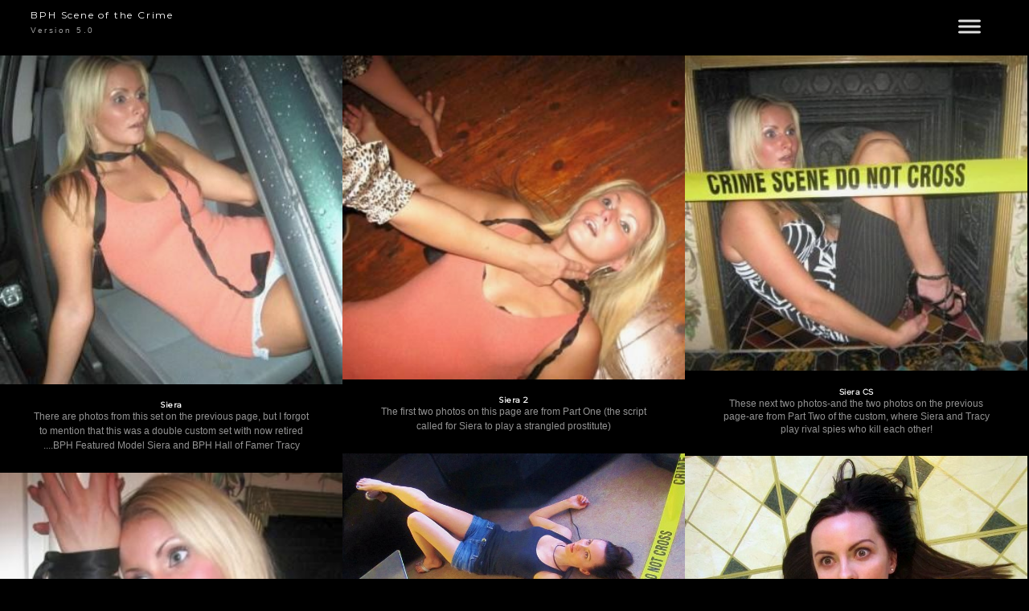

--- FILE ---
content_type: text/html
request_url: https://billsplayhouse.com/custom-sets-page-7.html
body_size: 24923
content:
<!DOCTYPE html>
<html xmlns="http://www.w3.org/1999/xhtml">
	<head>
		<title>
Custom Sets Page 7 - Scene of the Crime 5.0</title>
		<!-- META -->
		<meta charset="UTF-8">
		<meta name="viewport" content="width=device-width, maximum-scale=1"/> 
	
	
	
	
		<script src="https://www.youtube.com/iframe_api"></script>
		<!-- CSS -->
		<style class='common-css'>

body {
	padding: 0px;
	margin: 0px;
	min-height:100%;
}

.clickable{
	cursor:pointer;
}

.shown {
   opacity:1;
}

.bottom-layer{
	z-index:0;
}

.layer1{
	z-index:1;
}

.layer2{
	z-index:12;
}

.layer3{
	z-index:123;
}

.layer4{
	z-index:1234;
}

.layer5{
	z-index:12345;
}

.top-layer{
	z-index:123456789;
}

.space-layer{
	z-index:1234567899;
}

.fully-animated *{
		-webkit-transition: all 0.5s cubic-bezier(0.165, 0.84, 0.44, 1);
  -moz-transition: all 0.5s cubic-bezier(0.165, 0.84, 0.44, 1);
    -o-transition: all 0.5s cubic-bezier(0.165, 0.84, 0.44, 1);
    transition: all 0.5s cubic-bezier(0.165, 0.84, 0.44, 1);
}


.animated-color{
	-webkit-transition: color 0.5s cubic-bezier(0.165, 0.84, 0.44, 1);
 	-moz-transition: color 0.5s cubic-bezier(0.165, 0.84, 0.44, 1);
  	-o-transition: color 0.5s cubic-bezier(0.165, 0.84, 0.44, 1);
  	transition: color 0.5s cubic-bezier(0.165, 0.84, 0.44, 1);
  	-webkit-transition: background-color 0.5s cubic-bezier(0.165, 0.84, 0.44, 1);
 	-moz-transition: background-color 0.5s cubic-bezier(0.165, 0.84, 0.44, 1);
  	-o-transition: background-color 0.5s cubic-bezier(0.165, 0.84, 0.44, 1);
  	transition: background-color 0.5s cubic-bezier(0.165, 0.84, 0.44, 1);
}





.zero-opacity{
	opacity:0;
}



.slow-animated-opacity{
	-webkit-transition: opacity 1.5s cubic-bezier(0.165, 0.84, 0.44, 1);
 	-moz-transition: opacity 1.5s cubic-bezier(0.165, 0.84, 0.44, 1);
  	-o-transition: opacity 1.5s cubic-bezier(0.165, 0.84, 0.44, 1);
  	transition: opacity 1.5s cubic-bezier(0.165, 0.84, 0.44, 1);
}

.bg-div{
	position: fixed;
	top: 0px;
	left: 0px;
	height: 100%;
	width: 100%;
	background-image:url(/images/backgrounds/1.jpg);
	background-repeat:no-repeat;
	background-size: cover;
	background-position:center;
	opacity:0;
}

.bg-div.shown{
	opacity:0.4;
}




/* MAGIC CIRCLE */



.item-settings-menu{
	width:25px;
	height:25px;
	cursor:pointer;
	margin:2px;
	display:inline-block;
}



img.item-settings-menu:hover{
	/*background-color:grey;*/
}

.magic-circle-controls{
	position:absolute;
	opacity:0;
	background-color:black;
}

.magic-circle-controls.shown {
   opacity:1;
}



/* BREAD CRUMBS */
#bread-crumbs{
	font-family:HelveNueThinNormal;
	color:white;
	font-size:30px;
	left:40px;
	top:40px;
	display:inline-block;
	position:fixed;
}
#bread-crumbs img:not(.label-logo){
	vertical-align: middle;
	width:60px;
	height:60px;
	margin-top:-16px;
}

#bread-crumbs img.label-logo{
	vertical-align:top;
	margin-right:5px;
}

#bread-crumbs span{
	color:#666;
	font-size:30px;
	display:inline-block;
}


#bread-crumbs span.im-text , .module-back span.im-text{
	/*color:transparent;
  	background-repeat: no-repeat;
  	background-image: url('/images/ui_icons/xprslogo.png');
  	background-size: contain;
  	height: 25px;
  	background-position: center;*/
}


#bread-crumbs .bread-crumbs-path, #bread-crumbs .back-btn{
	display: inline-block;
} 


#bread-crumbs span.beta-icon{
	font-size:10px;
	color:white;
}


#bread-crumbs a{
	text-decoration: none;
	color:white;
	font-size:12px;
}


#blocking-div{
	position:absolute;
	top:0;
	left:0;
	width:100%;
	height:100%;
	background-color:black;
	background-image:url(/images/x_loader.gif);
	background-repeat: no-repeat;
	background-position: center;
	background-size: 50px 50px;
	
}

.terms-link , .call-me{
	text-decoration: none;
	color: #999;
	font-family: Arial;
	padding-left: 10px;
	font-size: 14px;
}

.tooltip-circle{
	background-image:url(/images/ui_icons/tooltip_circle.png);
	background-repeat:no-repeat;
	width:100px;
	height:100px;
	position:absolute;
	z-index: 9999999999;
	cursor:pointer;
	/*pointer-events:none;*/
}



.tooltip-wrapper.top-left{
		background-image:url(/images/ui_icons/tooltip_top_left.png);
}

.tooltip-wrapper.bottom-left{
	background-image:url(/images/ui_icons/tooltip_bottom_left.png);
}

.tooltip-wrapper.top-right{
	background-image:url(/images/ui_icons/tooltip_top_right.png);
}

.tooltip-wrapper.bottom-right{
	background-image:url(/images/ui_icons/tooltip_bottom_right.png);
}
	
	
.tooltip-wrapper{
	background-repeat:no-repeat;
	width:300px;
	height:250px;
	position:absolute;
	z-index: 99999999;
}

.tooltip-holder{
	font-family:Arial;
	margin:30px;
	text-align: left;
}

.tooltip-category{
	font-size:16px;
	color:red;
	font-weight:bold;
	padding-top: 10px;
}

.tooltip-title{
	font-size:22px;
	color:#333;
}

.tooltip-content{
	font-size:12px;
	color:#999;
	padding-top: 5px;
}

.tooltip-btn{
	border:solid 1px #999;
	color:#999;
	font-size:12px;
	display: inline-block;
	/*padding: 3px;*/
	margin-top: 20px;
	cursor:pointer;
	position: absolute;
	padding: 5px 10px;
}

.tooltip-btn.tooltip-next{
	bottom: 44px;
	right: 34px;
	color: white;
	background-color: #33CC66;
	border: solid 1px #33CC66;
	
}
.tooltip-btn.tooltip-hide{
	bottom: 44px;
	left: 31px;
}

.regular-mode .pro-feature{
	display:none!important;
}

iframe.stripe_checkout_app {
    z-index:12345678911!important;
}
.sr-modal-backdrop{
	z-index:1234567891!important;
}

.sr-confirm-amount{
	border:none!important;
}

.fa.fa-shopping-cart{
	border:none!important;
}

.sr-basket-widget-inner{
	border:none!important;
}

.t-t{
	/*color:red!important;*/
}


#translation-box{
 	float: left;
 	text-align: left;
    color: white;
    line-height: normal;
    margin-right: 11px;
    margin-top: 10px;
    font-size: 12px;
    z-index: 1234;
    background-color: #666;
    position: relative;
    font-family: Arial;
    width: 44px;
    display: inline-block;
    padding-top: 5px;
    padding-bottom: 5px;
    padding-left: 10px;
}


#translation-box img.caret{
	width:12px;
	height:12px;
	margin-top: 2px;
    margin-left: 4px;
}

#translation-box ul#lang-dropdown{
    line-height: normal;
    font-size: 12px;
    padding:4px;
    display:none;
    list-style-type: none;
    margin: 0px;
    margin-right:11px;
    padding: 0px;
    position: absolute;
    background-color: #666;
    left: 0px;
    text-align: left;
    max-height:170px;
    overflow-y:scroll;
}


#translation-box ul#lang-dropdown::-webkit-scrollbar-track{
	/*-webkit-box-shadow: inset 0 0 6px rgba(0,0,0,0.3);*/
	background-color: #000000;
}

#translation-box ul#lang-dropdown::-webkit-scrollbar{
	width: 6px;
	background-color: #000000;
}

#translation-box ul#lang-dropdown::-webkit-scrollbar-thumb{
	background-color: #999;
	
}

ul#lang-dropdown li:hover{
	background-color:#999;
}


ul#lang-dropdown li{
    width: 40px;
    padding: 2px;
    padding-left: 12px;
    padding-top: 5px;
    padding-bottom: 5px;
    font-size: 10px;
}


@media screen and (max-height: 600px) {
  #user-gravatar{
  	display:none;
  }
}


   </style>
		<style>
			@font-face {
				font-family: 'HelveNueThinNormal';
				src: url('https://storage.googleapis.com/xprs_resources/fonts/helveticaneuethn-webfont.eot');
				src: url('https://storage.googleapis.com/xprs_resources/fonts/helveticaneuethn-webfont.eot?iefix') format('eot'),
					url('https://storage.googleapis.com/xprs_resources/fonts/helveticaneuethn-webfont.woff') format('woff'),
					url('https://storage.googleapis.com/xprs_resources/fonts/helveticaneuethn-webfont.ttf') format('truetype'),
					url('https://storage.googleapis.com/xprs_resources/fonts/helveticaneuethn-webfont.svg#webfontJR0GaG5Z')
					format('svg');
				font-weight: normal;
				font-style: normal;
			}
		</style>
		
		
			<link rel="icon" type="image/png" href="https://sep.yimg.com/yf/common/favicon-32x32.png" />
			<link rel="apple-touch-icon" href="https://sep.yimg.com/yf/common/favicon-32x32.png" />
		
	
	
	
		
		
	
	<link rel="stylesheet" type="text/css" href="//editor.turbify.com/css/fonts.css?v=1.5.8c" />
	<style class='inline-stripe-data'>/******************************************************************************************************
 *                                              STRIPE DATA STYLE
 *                                 	 
 ******************************************************************************************************/


 
 #vbid-7a74f957-9zhecmrv.master.item-box    {
	padding-top: 30px;
	min-height: 586px;
} 
 #vbid-7a74f957-9zhecmrv.item-box > .item-wrapper    {
	max-width: 1644px;
}
 
 #vbid-7a74f957-ohua57tr.master.item-box    {
	padding-top: 0px;
	padding-bottom: 0px;
	min-height: 267px;
} 
 #vbid-7a74f957-ohua57tr.item-box > .item-wrapper    {
	max-width: 746px;
}
 
 #vbid-7a74f957-o4xifdzp.master.item-box    {
	min-height: 88px;
}
 
 #vbid-7a74f957-axu3x1uu.master.item-box    {
	padding-top: 0px;
	padding-bottom: 0px;
	min-height: 844px;
}
 
 #vbid-7a74f957-jyc7xn0i.master.item-box    {
	min-height: 154px;
}
 
 #vbid-7a74f957-emvtdnan.master.item-box    {
	padding-top: 5px;
	padding-bottom: 25px;
	min-height: 883px;
}</style>
	
	<style class='inline-stripe-data'>/******************************************************************************************************
 *                                              STRIPE DATA STYLE
 *                                 	 
 ******************************************************************************************************/

 
 #vbid-f18a5876-srhexpdp.master.item-box    {
	min-height: 773px;
}
 
 #vbid-f18a5876-eil1wzsz.master.item-box    {
} 
 #vbid-f18a5876-eil1wzsz.master.item-box    {
	min-height: 111px;
}
 
 #vbid-f18a5876-myz0e47f.master.item-box    {
	padding-top: 0px;
	padding-bottom: 0px;
	min-height: 161px;
}
 
 #vbid-f18a5876-ba683ncr   {
	background-position: 49.7910118103027% 18.4210529327393%;
}
 
 #vbid-f18a5876-bp9gofdx.master.item-box    {
} 
 #vbid-f18a5876-bp9gofdx.master.item-box    {
	padding-top: 5px;
	min-height: 59px;
}
 
 #vbid-f18a5876-dsbxg1dc.master.item-box    {
	min-height: 699px;
}
 
 #vbid-f18a5876-2fv57qje.master.item-box    {
	padding-top: 15px;
}
 
 #vbid-f18a5876-lltfnifn.master.item-box    {
	padding-top: 0px;
	min-height: 219px;
}
 
 #vbid-f18a5876-7yzddjeo.master.item-box    {
	min-height: 865px;
}
 
 #vbid-f18a5876-nbdqsvft.master.item-box    {
	padding-top: 0px;
	padding-bottom: 0px;
	min-height: 912px;
} 
 #vbid-f18a5876-nbdqsvft.item-box > .item-wrapper    {
	max-width: 1000px;
}</style>
	

	<style class='view-css'>html {
	-webkit-text-size-adjust: 100%; /* Prevent font scaling in landscape while allowing user zoom */
	font-size: 1px;
}

body{
	padding:0px;
	margin:0px;
	overflow-y: auto;
	overflow-x: hidden;
	min-width:300px;
	font-size:12px;
}

ul{
	list-style:none;
	padding: 0px;
}

li{
	margin:0px;
	padding:0px;
}

p{
	margin:0px;
	padding:0px;
}

#xprs{
	overflow:hidden;
}

.item-wrapper{
	margin-left: auto;
	margin-right: auto;
	height:100%;
	width:100%;
	min-height:inherit;
}

.preview-image-holder .image-link{
	min-height:inherit;
	display:inline-block;
}

a{
	text-decoration: none;
	pointer-events:auto;
}

#loading{
	left: 50%;
	position: relative;
}

.container{
	top: 0px;
	width: auto;
	height: 100%;
	left: 0px;
	min-height:inherit;
	position: relative;
}

.element-wrapper .content{
	position: relative;
}

.master.item-box{
	width:100%;
	margin: 0px;
	text-align: center;
}

.master.item-box .stripe-background{
	height: 100%;
	width: 100%;
	min-height: inherit;
	background-repeat: no-repeat;
	background-size: cover;
	background-position:center;
	position: absolute;
	pointer-events:none;
}

.item-box{
	position:relative;
	overflow:visible;
}

.item-box.hide-from-preview ,.item-box.hide-from-view{
	display:none;
}

.image-cover, .page-image-cover{
	display: block;
	overflow:hidden;
}

.image-holder,.preview-image-holder{
	background-position: center;
	background-size:cover;
	background-repeat:no-repeat;
	background-color:transparent;
	width:auto;
	overflow:hidden;
	width:100%;
	height:100%;
}

.image-source{
	background-repeat:no-repeat;
	background-color:transparent;
	width:100%;
	height:100%;
}

.element.image-source{
	 box-sizing:border-box;
     -moz-box-sizing:border-box;
     -webkit-box-sizing:border-box;
}

.icon-source{
	background-position: center;
	background-size:contain;
	background-repeat:no-repeat;
	background-color:transparent;
	height:auto;
	display:inline-block;
	position:relative;
}

.item-content:not(.blocks_layout):hover  .hover_none{
	-webkit-filter: grayscale(0%) !important; /* New WebKit */
	-webkit-filter: brightness(100%) !important; /* New WebKit */
	transform: scale(1,1) !important;
	-ms-transform: scale(1,1) !important; /* IE 9 */
	-webkit-transform: scale(1,1) !important; /* Safari and Chrome */
}

.item-content{
	height:100%;
	min-height:inherit;
	position:relative;
}

.black_and_white , .item-content:not(.blocks_layout):hover .hover_black_and_white {
	-webkit-filter: grayscale(100%); /* New WebKit */
}

.darken_120,.item-content:not(.blocks_layout):hover .hover_darken_120{
	-webkit-filter: brightness(0.8); /* New WebKit */
}

.darken_140,  .item-content:not(.blocks_layout):hover .hover_darken_140{	
	-webkit-filter: brightness(0.6); /* New WebKit */
}

.grow_120, .item-content:not(.blocks_layout):hover .hover_grow_120{
	transform: scale(1.2,1.2);
	-ms-transform: scale(1.2,1.2); /* IE 9 */
	-webkit-transform: scale(1.2,1.2); /* Safari and Chrome */
	-moz-transform:scale(1.2,1.2);
}

.grow_140, .item-content:not(.blocks_layout):hover .hover_grow_140{
	transform: scale(1.4,1.4);
	-ms-transform: scale(1.4,1.4); /* IE 9 */
	-webkit-transform: scale(1.4,1.4); /* Safari and Chrome */
	-moz-transform:scale(1.4,1.4);
}

.item-box.element-box{
	width:100%;
}

.page-content > img:first-of-type{
	width:700px;
}

.page-content p.Body:first-of-type{
	padding-top: 17px;
}

.element-holder{
	display:block;
	margin: auto;
	text-align: center;
	width:100%;
	position: relative;
}

.marginable{
	margin-left:60px;
	margin-right:60px;
}

.picture-element{
	background-position: center;
	background-size:cover;
	background-repeat:no-repeat;
	background-color:transparent;
}

.icon-element{
	background-position: center;
	background-size:contain;
	background-repeat:no-repeat;
	background-color:transparent;
	height: 50px;
}

.icon-holder{
	width:100%;
}

.stripe-default-width{
	margin-left:auto;
	margin-right:auto;
}

#pagination-btn{
	cursor:pointer;
}

#pagination-holder{
	display:inline-block;
	margin-left:auto;
	margin-right:auto;
}

#pagination-wrapper{
	width:100%;
	text-align:center;
	display:none;
}

[data-child-type='PIC'] .element-wrapper .content{
	height:100%;
	min-height:inherit;
}

[data-child-type='PIC'] .element-wrapper .content .page-image-cover{
	height:100%;
	min-height:inherit;
}

[data-child-type='PIC'] .element-wrapper .content .page-image-cover .Picture{
	height:100%;
	min-height:inherit;
}

[data-child-type='VIDEO'] .element-wrapper .content{
	height:100%;
	min-height:inherit;
}

[data-child-type='VIDEO'] .element-wrapper .content .page-video-cover{
	height:100%;
	min-height:inherit;
}

[data-child-type='VIDEO'] .element-wrapper .content .page-video-cover .video-source{
	height:100%;
	min-height:inherit;
}

[data-child-type='MAP'] .element-wrapper .content{
	height:100%;
	min-height:inherit;
}

[data-child-type='MAP'] .element-wrapper .content .page-map-cover{
	height:100%;
	min-height:inherit;
}

[data-child-type='MAP'] .element-wrapper .content .page-map-cover .map-source{
	height:100%;
	min-height:inherit;
}

.preview-video-holder , .preview-map-holder{
	height:100%;
	min-height:inherit;
}

.preview-map-holder{
	position: absolute;
	width:100%;
	top: 0px;
	left: 0px;
	line-height:normal;
}

.preview-video-source, .preview-map-source{
	height:100%;
	min-height:inherit;
	overflow:hidden;
}

#xprs:not(.in-editor) .preview-video-source.vid-autoplay{
	transition:opacity 1s linear;
	opacity:0;
}

.video-source .me-plugin{
	position:relative;
		height:100%;
	min-height:inherit;
}

.map-frame{
	height: 100%;
	width: 100%;
	min-height: inherit;
}

.ytplayer{
	height: 100%;
	width: 100%;
	min-height: inherit;
}
.rounded{
	border-radius: 15px;
}

.title-holder{
	margin-right:auto;
	margin-left:auto;
}

.video-wrapper{
	overflow: hidden;
}

.video-source.fitvid{
	overflow:hidden;
} 

.erred-user-form-field, .erred-user-form-field input[type=date]{
	background-color:#de6262 !important;
	color:white !important;
}

input[type=checkbox].erred-user-form-field{
	box-shadow: 0 0 2px 1px #de6262;
}

.preview-form .Field {
	width:100%;
	pointer-events: auto;
	box-sizing: border-box;
}

.preview-form .field-holder label input[type="checkbox"].Field {
	width:auto;
	border:none;
	margin:0px;
	min-width: auto!important;
	margin-right:10px;
}

.preview-form .field-holder input[type="date"].Field{
	width: auto!important;
    text-align: right!important;
    padding: 0!important;
	margin: 0!important;
	border:none!important;
	min-width: auto!important;
}

label.preview-element.Field.for-date{
	display: inline-flex;
    justify-content: space-between;
    align-items: center;
}

.preview-form textarea.Field {
    resize: none;
    height: 4em;
}

.preview-form .field-checkbox span, .preview-form .field-checkbox input{
	vertical-align: middle;
}

.preview-form .field-checkbox{
	text-align: left;
}

/* fix for old style */
.preview-icon-holder {
	margin-bottom: 0px!important;
} 

.master.item-box[data-child-type="MAP"]{
	min-height:300px;
}

.disable-max-width{
	max-width:none!important;
}

.master.item-box.header-box{
	z-index:123456;
}

.animated-top{
	-webkit-transition: top 2s cubic-bezier(0.165, 0.84, 0.44, 1);
 	-moz-transition: top 2s cubic-bezier(0.165, 0.84, 0.44, 1);
  	-o-transition: top 2s cubic-bezier(0.165, 0.84, 0.44, 1);
  	transition: top 2s cubic-bezier(0.165, 0.84, 0.44, 1);
}

iframe.html-frame{
	width: 100%;
	height: 100%;
	min-height:inherit;
}

.html-wrapper .content ,
.html-wrapper .content .page-html-cover ,
.html-wrapper .content .page-html-cover .html-source,
.raw-wrapper .content,
.raw-wrapper .content .page-raw-cover,
.raw-wrapper .content .page-raw-cover .html-source,
.raw-wrapper .content .page-raw-cover .html-source .raw-container{
	min-height:inherit;
	height:inherit;
}

.raw-wrapper .content .page-raw-cover .html-source .raw-container,.raw-wrapper .content{
	overflow: hidden;
}

.raw-wrapper .content .page-raw-cover.centered .html-source .raw-container{
	position: absolute;
    left: 50%;
    top: 50%;
    transform: translateX(-50%) translateY(-50%);
    height:auto;
    min-height:initial;
}

/*****************************************************************************/
/* EFFECTS
/*****************************************************************************/

[data-flex_element_effect="effect-fadein"] ~ #children .preview-content-holder{
	opacity: 0;
}

[data-flex_element_effect="effect-fadein"] ~ #children .play-effect .preview-content-holder{
	-webkit-transition: opacity 2s cubic-bezier(0.165, 0.84, 0.44, 1); /* Safari, Chrome and Opera > 12.1 */
	-moz-transition: opacity 2s cubic-bezier(0.165, 0.84, 0.44, 1); /* Firefox < 16 */
	 -ms-transition: opacity 2s cubic-bezier(0.165, 0.84, 0.44, 1); /* Internet Explorer */
	  -o-transition: opacity 2s cubic-bezier(0.165, 0.84, 0.44, 1); /* Opera < 12.1 */
		 transition: opacity 2s cubic-bezier(0.165, 0.84, 0.44, 1);
  opacity: 1;
}

[data-flex_element_effect="effect-grow"] ~ #children .preview-content-holder{
	transform: scale(0.9);
	opacity:0
}

[data-flex_element_effect="effect-grow"] ~ #children .play-effect .preview-content-holder{
	-webkit-transition: transform 1s cubic-bezier(0.165, 0.84, 0.44, 1), opacity 1s cubic-bezier(0.165, 0.84, 0.44, 1); /* Safari, Chrome and Opera > 12.1 */
	-moz-transition: transform 1s cubic-bezier(0.165, 0.84, 0.44, 1), opacity 1s cubic-bezier(0.165, 0.84, 0.44, 1); /* Firefox < 16 */
	 -ms-transition: transform 1s cubic-bezier(0.165, 0.84, 0.44, 1), opacity 1s cubic-bezier(0.165, 0.84, 0.44, 1); /* Internet Explorer */
	  -o-transition: transform 1s cubic-bezier(0.165, 0.84, 0.44, 1), opacity 1s cubic-bezier(0.165, 0.84, 0.44, 1); /* Opera < 12.1 */
		 transition: transform 1s cubic-bezier(0.165, 0.84, 0.44, 1), opacity 1s cubic-bezier(0.165, 0.84, 0.44, 1);
		 transform: scale(1);
		 opacity:1
}

[data-flex_element_effect="effect-slide-up"] ~ #children .preview-content-holder{
	transform: translateY(10vh);
	opacity:0;
}

[data-flex_element_effect="effect-slide-up"] ~ #children .play-effect .preview-content-holder{
	-webkit-transition: transform 1s cubic-bezier(0.165, 0.84, 0.44, 1) , opacity 3s cubic-bezier(0.165, 0.84, 0.44, 1); /* Safari, Chrome and Opera > 12.1 */
	-moz-transition: transform 1s cubic-bezier(0.165, 0.84, 0.44, 1), opacity 3s cubic-bezier(0.165, 0.84, 0.44, 1); /* Firefox < 16 */
	 -ms-transition: transform 1s cubic-bezier(0.165, 0.84, 0.44, 1), opacity 3s cubic-bezier(0.165, 0.84, 0.44, 1); /* Internet Explorer */
	  -o-transition: transform 1s cubic-bezier(0.165, 0.84, 0.44, 1), opacity 3s cubic-bezier(0.165, 0.84, 0.44, 1); /* Opera < 12.1 */
		 transition: transform 1s cubic-bezier(0.165, 0.84, 0.44, 1), opacity 3s cubic-bezier(0.165, 0.84, 0.44, 1);
		 transform: translateY(0);
		 opacity:1;
}

.item-details{
	line-height:0px;
	position:relative;
}

.preview-body ul{
	padding-left: 20px!important;
	list-style:initial;
	padding: initial;
}

.preview-body li{
	margin:initial;
	padding:initial;
}

.preview-raw-wrapper {
	width: 100%;
    height: 100%;
}

.preview-raw-holder {
	width: 100%;
    height: 100%;
    top: 0px;
    left: 0px;
    position: relative;
}

.preview-raw-container{
	height:100%;
	width:100%;
}

.stripes .master.element-box .image-source{
	min-height: inherit;
	height:100%;
}

.map-blocker{
	height:100%;
	min-height:inherit;
	width:100%;
	position:absolute;
	left:0px;
	right:0px;
	z-index:12345678;
}

.element-wrapper.pic-wrapper a{
	min-height:inherit;
}

[data-default-currency=USD] .preview-price:not(.sold-out)::before, [data-default-currency=USD] .shipping-currency::before  { 
    content: "$";
}

[data-default-currency=EUR] .preview-price:not(.sold-out)::before, [data-default-currency=EUR] .shipping-currency::before { 
    content: "\20ac";
}

[data-default-currency=GBP] .preview-price:not(.sold-out)::before, [data-default-currency=GBP] .shipping-currency::before{ 
    content: "\00a3";
}

[data-default-currency=SEK] .preview-price:not(.sold-out)::after, [data-default-currency=SEK] .shipping-currency::after  { 
    content: "Kr";
    font-size: 0.7em;
}

[data-default-currency=NOK] .preview-price:not(.sold-out)::after, [data-default-currency=NOK] .shipping-currency::after  { 
    content: "kr";
    font-size: 0.7em;
}

[data-default-currency=CAD] .preview-price:not(.sold-out)::before, [data-default-currency=CAD] .shipping-currency::before { 
    content: "$(cad)";
    font-size: 0.7em;
}

[data-default-currency=AUD] .preview-price:not(.sold-out)::before, [data-default-currency=AUD] .shipping-currency::before { 
    content: "$";
    font-size: 0.7em;
}

[data-default-currency=AUD] .preview-price:not(.sold-out)::after, [data-default-currency=AUD] .shipping-currency::after { 
    content: "(AUD)";
    font-size: 0.7em;
}

[data-default-currency=CHF] .preview-price:not(.sold-out)::after, [data-default-currency=CHF] .shipping-currency::after { 
    font-size: 0.7em;
}


[data-default-currency=BRL] .preview-price:not(.sold-out)::before, [data-default-currency=BRL] .shipping-currency::before { 
    content: "R$";
}

[data-default-currency=MYR] .preview-price:not(.sold-out)::before, [data-default-currency=MYR] .shipping-currency::before { 
    content: "RM";
}

[data-default-currency=SGD] .preview-price:not(.sold-out)::before, [data-default-currency=SGD] .shipping-currency::before { 
    content: "S$";
}

[data-default-currency=ZAR] .preview-price:not(.sold-out)::before, [data-default-currency=ZAR] .shipping-currency::before { 
    content: "R";
}

[data-default-currency=INR] .preview-price:not(.sold-out)::before, [data-default-currency=INR] .shipping-currency::before { 
    content: "\20b9";
}

[data-default-currency=NGN] .preview-price:not(.sold-out)::before, [data-default-currency=NGN] .shipping-currency::before { 
    content: "\20a6 ";
}

[data-default-currency=TRY] .preview-price:not(.sold-out)::before, [data-default-currency=TRY] .shipping-currency::before { 
    content: "\20ba";
}

[data-default-currency=CHF] .preview-price:not(.sold-out)::before, [data-default-currency=CHF] .shipping-currency::before { 
    content: "CHF";
}

[data-default-currency=AED] .preview-price:not(.sold-out)::after, [data-default-currency=AED] .shipping-currency::after { 
	content: "\062f.\0625";
}

[data-default-currency=PKR] .preview-price:not(.sold-out)::after, [data-default-currency=PKR] .shipping-currency::after { 
	content: "₨";
}

[data-default-currency=THB] .preview-price:not(.sold-out)::after, [data-default-currency=THB] .shipping-currency::after { 
	content: "฿";
}

[data-default-currency=IDR] .preview-price:not(.sold-out)::after, [data-default-currency=IDR] .shipping-currency::after { 
	content: "Rp";
}

[data-default-currency=TWD] .preview-price:not(.sold-out)::before, [data-default-currency=TWD] .shipping-currency::before { 
	content: "NT$";
}

[data-default-currency=UYU] .preview-price:not(.sold-out)::before, [data-default-currency=UYU] .shipping-currency::before { 
	content: "$U";
}

[data-default-currency=MXN] .preview-price:not(.sold-out)::before, [data-default-currency=MXN] .shipping-currency::before { 
	content: "Mex$";
}

[data-default-currency=TWD] .preview-price:not(.sold-out)::before, [data-default-currency=TWD] .shipping-currency::before { 
	content: "NT$";
}

[data-default-currency=GHS] .preview-price:not(.sold-out)::before, [data-default-currency=GHS] .shipping-currency::before { 
	content: "GH¢";
}

[data-default-currency=MAD] .preview-price:not(.sold-out)::after, [data-default-currency=MAD] .shipping-currency::after { 
	content: "DH";
}

[data-default-currency=RUB] .preview-price:not(.sold-out)::after, [data-default-currency=RUB] .shipping-currency::after { 
	content: "\20bd";
}

[data-default-currency=JPY] .preview-price:not(.sold-out)::before { 
    content: "\00a5";
}

[data-default-currency=NZD] .preview-price:not(.sold-out)::before { 
    content: "NZ$";
}

[data-default-currency=ILS] .preview-price:not(.sold-out)::before, [data-default-currency=ILS] .shipping-currency::before { 
    content: "\20AA";
}

[data-default-currency=PHP] .preview-price:not(.sold-out)::before, [data-default-currency=PHP] .shipping-currency::before { 
    content: "₱";
}

.multi_layout .pic-side .inner-pic.circlize{
  margin-left: auto;
  margin-right: auto;
}

[data-caller=static] .master.item-box.showing-feed:not(.loaded) .sub.item-box{
	opacity:0!important;
}

.sub.item-box{
	opacity:1;
}

.stripe-header , .stripe-footer{
	width:100%;
	z-index:1;
}

.blocks-preview-divider, .preview-divider{
    border-top-width: 0px;
    border-left-width: 0px;
    border-right-width: 0px;
    height: 10px;
}

.raw-wrapper .content .page-raw-cover.centered{
	min-height:100px;
}

.master.container.narrow-site{
    max-width: 1000px;
    margin: auto;
    overflow:hidden;
}

.master.container.narrow-site > #children{
	max-width:1000px;
	margin:auto;
}

.master.container.narrow-site .control-handle{
	max-width:1000px;
}

.master.container.narrow-site  .force-min-height50{
	max-width:1000px;
	margin:auto;
	left:auto!important;
	padding-left:0px!important;
	padding-right:0px!important;
	width:100%;
}

.master.container.narrow-site .left-menu-placeholder{
	margin-left:-270px;
}

.master.container.narrow-site .left-menu-placeholder .master.item-box{
	left:auto!important;
}

.master.container.narrow-site.left-menu-layout{
	left:135px;
}

.full-width-bg{
	background-size: 100% auto;
    background-repeat: no-repeat;
    background-attachment: scroll;
    background-position: top;
}

.cover-bg{
	background-size: cover;
    background-repeat: no-repeat;
    background-attachment: scroll;
    background-position: top;
}

.pattern-bg{
	background-repeat: repeat;
}

.fixed-bg{
	background-size:cover;
	background-repeat: no-repeat;
	background-attachment: fixed;
}

.contain-bg{
	background-size:contain;
	background-position:center;
	background-repeat: no-repeat;
	background-attachment: fixed;
}

.parallax-bg,  .fixed-bg,  .parallax50-bg{
	background-size:cover!important;
	background-attachment: fixed;
}

#xprs.phone-mode .parallax-bg, #xprs.phone-mode .fixed-bg, #xprs.phone-mode .parallax50-bg, #xprs.tablet-mode .parallax-bg, #xprs.tablet-mode .fixed-bg, #xprs.tablet-mode .parallax50-bg{
	background-attachment:initial!important;
	background-position-y:center!important;
	background-position-x:center!important;
}

.master.item-box .flex .sub.item-box:not(:only-child) .parallax50-bg, .master.item-box .flex .sub.item-box:not(:only-child) .fixed-bg{
	background-attachment:scroll!important;
	background-position-y:center!important;
}

#xprs.phone-mode .master.item-box:not([data-preset-type-id='PROMO']) .vimplayer.preview.video-frame{
	width: 100%!important;
    height: 100%!important;
    margin-top: 0px!important;
    margin-left: 0px!important;
}

.sub.item-box:after, .pic-side:after{
	pointer-events:none;
}

.stripe_popup_app_hide {
  display: none;
}

.popup-mode .raw-wrapper .content .page-raw-cover .html-source .raw-container {
    pointer-events: auto;
}

.shadowed{
	-webkit-box-shadow: -7px 15px 40px 4px rgba(0,0,0,0.35);
	-moz-box-shadow: -7px 15px 40px 4px rgba(0,0,0,0.35);
	box-shadow: -7px 15px 40px 4px rgba(0,0,0,0.35);
}

.no-scroll{
	overflow-y:hidden;
}

#xprs.cellphone-preview .hide-from-mobile, #xprs.phone-mode .hide-from-mobile{
	display:none!important;
}

#xprs.phone-mode .preview-form .Field{
	min-width:auto!important;
}

/* Hack for captcha */
div[style*="z-index: 2000000000"]{
	z-index:999999999999!important;
}

.fill-height{
	min-height:100vh!important;
}

.stripe_popup_app{
	max-width:100%!important;
	max-height:100%!important;
}

@media only screen 
and (min-device-width : 768px) 
and (max-device-width : 1024px) 
and (orientation : landscape) { 
	.parallax-bg, .fixed-bg, .parallax50-bg {
		background-attachment:initial!important;
		background-position-y:center!important;
		background-position-x:center!important;
	}
}

@media screen and (max-height: 575px){
	.g-recaptcha {transform:scale(0.77);-webkit-transform:scale(0.77);transform-origin:0 0;-webkit-transform-origin:0 0;}
	.g-recaptcha > div{
		width:200px!important;
	}
}


/*TABLET*/
@media only screen 
and (min-width : 768px) 
and (max-width : 1024px) { 
	html{
		font-size:0.7px;
	}
}

/*MOBILE*/
@media only screen 
and (max-width : 768px)  { 
	html{
		font-size:0.5px;
	}
	.preview-title, .preview-subtitle{
		word-break: break-word;
	}
}</style>
	<style class='multi-css'>.multi_layout .item-preview{
	height:inherit;
	width:100%;
	min-height:inherit;
}

.multi_layout .helper-div .text-side .vertical-aligner{
	overflow:visible;
}

.multi_layout .image-cover{
	height:inherit;
	min-height:inherit;
}

.multi_layout .image-source.background-div{
	height:100%;
}

.multi_layout .image-source.background-image-div{
	height:100%;
}

.multi_layout .preview-image-holder:not(.inner-pic-holder){
	height:inherit;
	min-height:inherit;
	position:relative;
}

.multi_layout .benet{
	min-height:inherit;
}

.multi_layout .image-source{
	height:inherit;
	min-height:inherit;
	position:absolute;
}

.multi_layout .helper-div .image-source{
	position:relative;
}

/*****************************************************************************/
/* IMAGE & TEXT POSITIONING
/*****************************************************************************/

.multi_layout .top-left.helper-div,.middle-left.helper-div ,.middle-left-25.helper-div,  .bottom-left.helper-div,.top-right.helper-div,
.middle-right.helper-div ,.middle-right-25.helper-div, .bottom-right.helper-div {
	position:initial;
	overflow: hidden;
	height:100%;
	min-height:inherit;
	
}

.multi_layout .vertical-aligner{
	position:relative;
	height:100%;
	width:100%;
	display:table;
	min-height:inherit;
	overflow:hidden;
}

.multi_layout .pic-side .inner-pic:not(.circlize){
	min-height:inherit;
}



.multi_layout .pic-side .vertical-aligner a.image-link{
	position:relative;
	display:inline-block;
	min-height:inherit;
	overflow:hidden;
}

.multi_layout .pic-side .vertical-aligner a.image-link.not-wrapping, .multi_layout .pic-side .vertical-aligner a.image-link:empty {
	position: absolute;
    left: 0px;
    top: 0px;
}

.sub.container .multi_layout .pic-side .vertical-aligner a.image-link{ 
	height:100%;
	width:100%;
}

.multi_layout .pic-side .vertical-aligner{
	margin-left: auto;
	margin-right: auto;
	/*display:inline-block;*/
}

.multi_layout .pic-side {
	text-align:center;
	line-height:0px;
}

.multi_layout .pic-side.reset {
	top:initial!important;
	margin-left:initial!important;
	width:100%!important;
}


.multi_layout .helper-div .pic-side .inner-pic-holder{
	/*display: table-cell;*/
	/*display:block;*/
	overflow: visible;
	line-height:0px!important;
}

.multi_layout .preview-image-holder.inner-pic-holder{
	display:table-cell;
}

.multi_layout .pic-side{
	position:absolute;
	pointer-events:auto;
	/*outline: 1px solid green;
	background-color: rgba(43,102,10,0.5);*/
	overflow:visible;
	top:0px;
	bottom:0px;
}

.draggable-pic{
	pointer-events: auto;
    display: inline-block;
    width: 100%;
    height: 100%;
    background-size:contain;
    background-repeat: no-repeat;
}

.flex .multi_layout .middle-center.helper-div .text-side .draggable-pic-wrapper {
	display: inline-block;
    position: absolute;
    /*width: 50%;*/
    left: 50%;
    top: 50%;
    /*height: 100%;*/
    z-index: -1;
}

.flex .multi_layout .middle-center.helper-div .text-side .draggable-pic-wrapper.ui-draggable {
	cursor:move;
}


.draggable-pic-wrapper .ui-resizable-ne,.draggable-pic-wrapper .ui-resizable-se,.draggable-pic-wrapper .ui-resizable-nw,.draggable-pic-wrapper .ui-resizable-sw{
	background-color: #0f95ee;
    border-radius: 7px;
}


.draggable-pic-wrapper .ui-resizable-se.ui-icon.ui-icon-gripsmall-diagonal-se{
	width:9px;
	height:9px;
	background-image:none;
	right: -5px;
    bottom: -5px;
}




.flex .multi_layout .middle-center.helper-div .text-side .draggable-pic-wrapper .draggable-pic-holder {
	display: inline-block;
	height:100%;
}

.flex .multi_layout .middle-center.helper-div .draggable-div-holder{
	display:block;
}

.draggable-div-holder{
	display:none;
}

.draggable-pic-wrapper{
	pointer-events:auto;
}

.draggable-pic-wrapper.ui-resizable{
	outline:solid 1px #0f95ee;
	/*box-sizing:border-box;*/
}
.draggable-pic-wrapper.ui-resizable .ui-resizable-handle.ui-resizable-s, .draggable-pic-wrapper.ui-resizable .ui-resizable-handle.ui-resizable-n{
	height:7px;	
	background-color: transparent;
}


.draggable-div-holder{
	top:0px;
    position: absolute;
    height: 500px;
    min-height:inherit;
    width:100%;
}



.multi_layout .inner-pic-holder .inner-pic.fill{
	width: 100%!important;
  	height: 100%!important;
  	background-size: cover;
  	background-repeat:no-repeat;
  	max-width: none;
  	max-height: none;
}

.multi_layout .inner-pic-holder .inner-pic{
	/*width: 100%!important;*/
	width: 100%;
  	height: 100%;
  	background-repeat:no-repeat;
  	max-width: none;
  	max-height: none;
  	overflow:hidden;
}

.multi_layout .inner-pic-holder a .inner-pic{
	display:table;
}

.multi_layout .inner-pic-holder .inner-pic#no-image{
	outline:none;
}

/*** TOP LEFT ***/
.multi_layout .top-left.helper-div .pic-side{
	width:50%;
	height: 100%;
	left: 50%;
	min-height: inherit;
	/*margin-left: 50%;*/
}

.multi_layout .top-left.helper-div .pic-side .inner-pic{
	height: 100%;
}

.multi_layout .top-left.helper-div .text-side{
	width: 50%;
	height: 100%;
	position: relative;
	float: left;
	min-height: inherit;
}

.multi_layout .top-left.helper-div .item-details{
	/*vertical-align: top;*/
	display: table-cell;
}

/*** CENTER LEFT ***/
.multi_layout .middle-left.helper-div .pic-side, .multi_layout .middle-left-25.helper-div .pic-side{
	width:50%;
	height: 100%;
	left: 50%;
	min-height: inherit;
	/*margin-left: 50%;*/
}

.multi_layout .middle-left-25.helper-div .pic-side{
	width:75%;
	left: 25%;
}

.multi_layout .middle-left.helper-div .pic-side .inner-pic, .multi_layout .middle-left-25.helper-div .pic-side .inner-pic{
	height: 100%;
}

.multi_layout .middle-left.helper-div .text-side, .multi_layout .middle-left-25.helper-div .text-side{
	width: 50%;
	height: 100%;
	position: relative;
	float: left;
	min-height: inherit;
	display: table;
	
}

.multi_layout .middle-left-25.helper-div .text-side{
	width: 25%;
}

.multi_layout .middle-left.helper-div .item-details, 
.multi_layout .middle-left-25.helper-div .item-details{
	/*vertical-align: top;*/
	display: table-cell;
}

/*** BOTTOM LEFT ***/

.multi_layout .bottom-left.helper-div .pic-side{
	width:50%;
	height: 100%;
	left: 50%;
	min-height: inherit;
}



.multi_layout .bottom-left.helper-div .text-side{
	width: 50%;
	height: 100%;
	position: relative;
	float: left;
	min-height: inherit;
}

.multi_layout .bottom-left.helper-div .item-details{
	/*vertical-align: bottom;*/
	display: table-cell;
}

/*** TOP RIGHT ***/
.multi_layout .top-right.helper-div .pic-side{
	width:50%;
	height: 100%;
	right: 50%;
	min-height: inherit;
}



.multi_layout .top-right.helper-div .text-side{
	width:50%;
	height: 100%;
	position: relative;
	float: right;
	min-height: inherit;
}

.multi_layout .top-right.helper-div .item-details{
	/*vertical-align: top;*/
	display: table-cell;
}

/*** MIDDLE RIGHT ***/

.multi_layout .middle-right.helper-div .pic-side, .multi_layout .middle-right-25.helper-div .pic-side{
	width:50%;
	height: 100%;
	right: 50%;
	min-height: inherit;
}

.multi_layout .middle-right-25.helper-div .pic-side{
	width:75%;
	right: 25%;
}



.multi_layout .middle-right.helper-div .text-side, .multi_layout .middle-right-25.helper-div .text-side{
	width:50%;
	height: 100%;
	position: relative;
	float: right;
	min-height: inherit;
	display: table;
}

.multi_layout .middle-right-25.helper-div .text-side{
	width:25%;
}

.multi_layout .middle-right.helper-div .item-details, .multi_layout .middle-right-25.helper-div .item-details{
	/*vertical-align: top;*/
	display: table-cell;
}


.multi_layout.product-container .middle-right.helper-div .pic-side{
	width:66%;
	height: 100%;
	right: 34%;
	min-height: inherit;
}



.multi_layout.product-container  .middle-right.helper-div .text-side{
	width:33%;
	height: 100%;
	position: relative;
	float: right;
	min-height: inherit;
	display: table;
}


.multi_layout.product-container .inner-pic.preview-element{
	background-size:contain!important;
	background-position:center!important;
	background-repeat:no-repeat!important;
}



/*** BOTTOM RIGHT ***/
.multi_layout .bottom-right.helper-div .pic-side{
	width:50%;
	height: 100%;
	right: 50%;
	min-height: inherit;
}



.multi_layout .bottom-right.helper-div .text-side{
	width:50%;
	height: 100%;
	position: relative;
	float: right;
	min-height: inherit;
}

.multi_layout .bottom-right.helper-div .item-details{
	/*vertical-align: bottom;*/
	display: table-cell;
}



/*** CENTER CENTER ***/

.multi_layout .middle-center.helper-div{
	min-height: inherit;
	height: 100%;
	
}

.xprs-holder:not(.in-editor) .multi_layout .middle-center.helper-div{
	pointer-events:none;
}

.multi_layout .middle-center.helper-div .pic-side{
	width:100%;
	height: 100%;
	/*text-align:center;*/
	top: 0px;
}

.multi_layout .middle-center.helper-div .pic-side .inner-pic{
	margin-left:auto;
	margin-right:auto;
	display:inline-block;
	position:relative;
}

.multi_layout .middle-center.helper-div .pic-side a .inner-pic{
	display:table;
}

.multi_layout .middle-center.helper-div .text-side{
	width:100%;
	height: 100%;
	/*text-align:center;*/
	min-height: inherit;
	margin-left: auto;
    margin-right: auto;
    display: table;
}

.multi_layout .middle-center.helper-div .preview-content-holder{
	pointer-events: none;
}

.multi_layout .middle-center.helper-div .preview-content-holder .preview-element{
	pointer-events:auto;
}

.multi_layout .middle-center.helper-div .item-details{
	/*vertical-align: middle;*/
	display: table-cell;
	pointer-events: none;
}

.multi_layout .middle-center.helper-div .vertical-aligner{
	margin-left: auto;
	margin-right: auto;
	z-index:12345;
}

.multi_layout .middle-center.helper-div .text-side .vertical-aligner{
	width:100%;
}



/*** BOTTOM CENTER ***/


.multi_layout .bottom-center.helper-div .text-side{
	/*vertical-align: middle;*/
	display: block;
	position:relative;
}

.multi_layout .bottom-center.helper-div .pic-side{
	position:relative;
	/*bottom:0px;
	top:0px;
	width:100%;*/
}

.multi_layout .bottom-center.helper-div .benet{
	min-height:initial;
}

.multi_layout .bottom-center.helper-div .text-side .vertical-aligner{
	width:100%;
	min-height:0px!important;
	height:initial!important
}

.multi_layout .bottom-center.helper-div .pic-side .vertical-aligner{
	width:100%;
	min-height:0px!important;
	  height: inherit!important;
}

.multi_layout .bottom-center.helper-div .pic-side .inner-pic-holder{
	width:100%;
	min-height:0px!important;
	height: inherit!important;
}

.multi_layout .bottom-center.helper-div:not(.flipped-image) .pic-side .inner-pic{
	width:100%;
	min-height:0px!important;
}

.multi_layout .bottom-center.helper-div.flipped-image .pic-side .inner-pic{
	width:100%;
	min-height:300px!important;
}





/*** TOP CENTER ***/

.multi_layout .top-center.helper-div{
	height: 100%;
	width: 100%;
	min-height: inherit;
	
	display: block;

}

.multi_layout .top-center.helper-div .text-side{
	/*vertical-align: middle;*/
	display: block;
	position:relative;
}

.multi_layout .top-center.helper-div .pic-side{
	position:relative;
	/*bottom:0px;
	top:0px;
	width:100%;*/
}

.multi_layout .top-center.helper-div .text-side .vertical-aligner{
	width:100%;
}


.multi_layout .top-center.helper-div .benet{
	min-height:initial;
}

.multi_layout .top-center.helper-div .text-side .vertical-aligner{
	width:100%;
	min-height:0px!important;
	height:initial!important
}

.multi_layout .top-center.helper-div .pic-side .vertical-aligner{
	width:100%;
	min-height:0px!important;
	height: inherit!important;
}

.multi_layout .top-center.helper-div .pic-side .inner-pic-holder{
	width:100%;
	min-height:0px!important;
	height: inherit!important;
	line-height: 0px;
}

.multi_layout .top-center.helper-div:not(.flipped-image) .pic-side .inner-pic{
	width:100%;
	min-height:0px!important;
}

.multi_layout .top-center.helper-div.flipped-image .pic-side .inner-pic{
	width:100%;
	min-height:300px!important;
}

.multi_layout .helper-div:not(.middle-center) .pic-side .inner-pic#no-image{
	/* background-image:url(http://lh3.googleusercontent.com/H91IJNOH5dBhODefYvp-p8aMs08rzundiGNqMQ4F5lHTil9hbPZLZj_QcdBV48sn524pngBjg_RXN8u2Um68pIubkQ);
	background-size: 50px;
	background-position:center;
	background-repeat: no-repeat; */
}

.item_layout .item-preview, .item_layout .preview-image-holder, .item_layout .helper-div, .item_layout .text-side{
	height:100%;
	min-height:inherit;
}

.item_layout .helper-div{
	display:flex;
}

.item_layout .helper-div.middle-right{
	flex-direction:row-reverse;
}

.item_layout .helper-div.bottom-center{
	flex-direction:column;
}


.item_layout .helper-div.middle-center .text-side{
	flex:1;
}

.item_layout .helper-div.middle-left .text-side , .item_layout .helper-div.middle-left .pic-side,
.item_layout .helper-div.middle-left-25 .text-side , .item_layout .helper-div.middle-left-25 .pic-side,
.item_layout .helper-div.middle-right .text-side , .item_layout .helper-div.middle-right .pic-side
{
	width:50%;
}


.item_layout .helper-div.middle-center .pic-side{
	pointer-events:auto;
	position: absolute;
	height:100%;
	width:100%;
}

.item_layout .helper-div .pic-side .inner-pic{
	height:100%;
	width:100%;
}

.item_layout .text-side{
	display:flex;
	align-items: center;
	justify-content: center;
}
</style>
	<style class='menu-css'>.menu_layout.item-content{
	height:inherit;
}

.menu_layout .helper-div{
	display:table-cell;
	vertical-align:middle;
}

.menu_layout .image-cover{
	display:table-cell;
	vertical-align:middle;
}

.menu_layout .preview-content-wrapper{
	text-align:left;
	height:inherit;
	min-height:inherit;
}

.menu_layout .preview-content-holder{
	display: block;
	max-width: 100%;
	height:inherit;
	min-height:inherit;
}


.menu_layout .preview-item-links{
    display:table-cell;
	vertical-align:middle;
}

 .preview-item-links[data-shrink-style='vertically'] .preview-links-wrapper{
	display:flex;
	flex-direction: column;
}


.menu_layout{
	display:table;
}

.menu_layout .left-div{
	height:10px; /*inherit for chrome*/
	display:table;
	float:left;
	min-height:inherit;
}

.item-box[data-height-resize="true"] .menu_layout .left-div{
	height:inherit;
}

.item-box[data-height-resize="true"] .menu_layout .right-div{
	height:inherit;
}

.menu_layout .right-div{
	height:10px; /*inherit for chrome*/
	display:table;
	float:right;
	min-height:inherit;
}

.menu_layout.item-content{
	width:100%;
	
}

.menu_layout .preview-item-links li{
	display:inline-block;
	position: relative;
}

.preview-item-links .submenu li{
	display:block!important;
}

 .menu_layout .preview-item-links.flipped{
	display:block;
}

.menu_layout  .menu-line{
	height: 3px;
	margin-bottom:5px;
	display:block;
	background-color:black;
}

.menu_layout .logo-holder{
	display: table-cell;
	vertical-align: middle;
	line-height:0px;
}

.menu_layout .links-menu-btn{
	width: 25px;
	height: 36px;
	cursor:pointer;
	display:none;
	vertical-align: middle;
}

.menu_layout .links-menu-btn.hamburger {
	width: auto;
	height: auto;
    position: absolute;
    top: 50%;
    right: 0%;
    transform: translateY(-50%);
}

.menu_layout .links-menu-btn-wrapper{
	display:table;
	float:right;
	/*height:100%;*/
}

 .menu-links-holder{
	position:relative;
	left:0px;
	top:0px;
	display:none;
}

 .menu-links-holder.shown{
	display:block;
}

.center-aligned-menu:not(.force-min-height50) .benet{
	display:none;
}

.center-aligned-menu:not(.force-min-height50) .right-div, .center-aligned-menu:not(.force-min-height50) .left-div{
	display:block;
	float:none;
	height:auto!important;
	min-height:initial;
	text-align:center;
}

 .center-aligned-menu:not(.force-min-height50) .menu_layout .preview-item-links{
	padding-bottom:25px;
}


 .center-aligned-menu:not(.force-min-height50) .menu_layout .left-div{
	 padding-top:25px;
 }

.center-aligned-menu:not(.force-min-height50) .helper-div{
	display:inline;
}

.center-aligned-menu:not(.force-min-height50)  .logo-holder , .center-aligned-menu:not(.force-min-height50)  .preview-item-links{
	display:inline-block;
}

.center-aligned-menu:not(.force-min-height50) .preview-content-wrapper{
	display: table;
	width: 100%;
	text-align:center;
}

.center-aligned-menu:not(.force-min-height50) .preview-content-holder{
	display: table-cell;
	vertical-align: middle;
}

.center-aligned-menu:not(.force-min-height50) .menu_layout .links-menu-btn.shown{
	display:inline-block;
}

.menu_layout .links-menu-btn.shown{
	display:table-cell;
	pointer-events:auto;
 }

 .menu-open .preview-element.Link.item-link{
 	pointer-events: auto;
 }

.menu-open:not(.force-transparency):not(.full-screen-menu) .preview-item-links{
 	background-color:transparent;
 	pointer-events:none;
 }
 
.menu-open {
	pointer-events:auto!important;
}

.menufied .preview-item-links{
  display:block;
  margin:auto;
  position:relative;
  z-index:3;
  padding-bottom:25px;
}
  
 .menufied .preview-item-links span,  .menufied .preview-item-links li{
	 display:inline-block;
	 position: relative;

 }
 
.menufied .preview-item-links.no-place span, .menufied.full-screen-menu.menu-open .preview-item-links span,  .menufied.side-screen-menu.menu-open .preview-item-links span, .menufied.full-screen-menu.menu-open .preview-item-links li, .menufied.side-screen-menu.menu-open .preview-item-links li{
  	display:block;
  	margin-right:auto!important;
	margin-left:auto!important;
}

.menufied.full-screen-menu .submenu, .menufied.side-screen-menu  .submenu{
	background-color:transparent!important;
}

  .menu_layout .submenu li{
	  min-width:100%;
  }
 
 .left-menu-placeholder .item-wrapper{
 	padding-top:25%!important;
 }
 
 .left-menu-placeholder .master.item-box{
 	width:inherit!important;
 	padding-left:0px!important;
 	padding-right:0px!important;
 }
 
 .left-menu-placeholder .preview-item-links span{
   	margin-right:auto!important;
	margin-left:auto!important;
 }
 
  .preview-links-wrapper > span:first-child, .preview-links-wrapper > a:first-child span {
  	margin-left:0px!important;
  }

 .left-menu-placeholder .preview-item-links{
 	padding-top:30px!important;
 }


.animated-menu{
	-webkit-transition: max-height 0.8s;
	-moz-transition: max-height 0.8s;
	transition: max-height 0.8s;
}

.scale-down08{
	-webkit-transform: scale(0.8);
	transform:scale(0.8);
	-ms-transform:scale(0.8);
}

.force-min-height50{
	min-height:50px!important;
}

.force-min-height50 .menus-wrapper{
	min-height:50px!important;
}

.force-transparency{
	background-color:transparent!important;
	pointer-events: none;
}

.force-transparency .preview-links-wrapper{
	pointer-events: auto;
}

.force-transparency .item-content{
	background-color:transparent!important;
}

.master.container.left-menu-layout [data-preset-type-id='MENUS']{
	position:fixed!important;
	width:270px;
	top:0px;
}

.master.container .left-menu-placeholder{
	display: inline-block;
	width:270px;
	vertical-align:top;
}

.master.container.left-menu-layout .item-wrapper.menus-wrapper{
	display: inline-block;
} 

.master.container.left-menu-layout .menu_layout .preview-item-links a , .master.container.left-menu-layout .menu_layout .preview-item-links .item-link,.master.container.left-menu-layout .menu_layout .preview-item-links li {
	display:block;
}

.master.container.left-menu-layout [data-preset-type-id='MENUS'] + .control-handle{
	display: none!important;
}

.master.container.left-menu-layout > #children{
	display: inline-block;
}

.master.container.left-menu-layout .menu_layout .preview-content-holder{
	vertical-align:top;
}

.xprs-holder:not(.in-editor) .master.item-box.header-box.being-scrolled{
	z-index:1234567891;
}

.being-scrolled .menu_layout .preview-subtitle-holder , .minimal-design .menu_layout .preview-subtitle-holder{
	display:none;
}

.being-scrolled .menu_layout .preview-title-holder, .minimal-design .menu_layout .preview-title-holder{
	display:table-cell;
	vertical-align:middle;
}

.being-scrolled .menu_layout .item-details , .minimal-design .menu_layout .item-details{
	display:table;
}



.master.item-box.header-box.full-screen-menu .preview-links-wrapper, .master.item-box.header-box.side-screen-menu .preview-links-wrapper{
	transform: translateY(-50%) translateX(-50%);
    top: 50%;
    left: 50%;
    position: absolute;
}

.left-menu-placeholder .menus-wrapper {
	min-width:none!important;
}


.master.item-box.header-box.full-screen-menu.menu-open .preview-item-links.transform-disabled .preview-links-wrapper{
	transform:translateX(-50%);
	padding-right:-20px;
}
	
.master.item-box.header-box.full-screen-menu.menu-open .preview-item-links.transform-disabled{
	overflow-y:scroll;
	padding-right:20px;

}

.master.item-box.header-box.full-screen-menu .preview-item-links{
    position: fixed;
    top: 0px;
    left: 0px;
    z-index: -1;
    width: 100%;
    height: 100%;
}


.master.item-box.header-box.side-screen-menu .preview-item-links{
    position: fixed;
    top: 0px;
    right: -315px;
    z-index: -1;
    width: 315px;
    height: 100%;
    transition:right 1s;
    display:block;
    
}


 .left-menu-placeholder .menu_layout .submenu, .header-box.side-screen-menu .submenu, .header-box.full-screen-menu .submenu, .menufied .preview-item-links.no-place .submenu{
	 position:relative;
 }
 .header-box  .submenu{
	display:none;
 }



 .header-box:not(.full-screen-menu) .preview-item-links:not([data-shrink-style='vertically']) .submenu{
	position: absolute;
    left: -10px;
    top: 100%;
    min-width: 130px;
	padding: 10px;
	z-index:123;
}

 .left-menu-placeholder .menu_layout .submenu .submenu-link , .header-box.side-screen-menu .submenu .submenu-link, .header-box.full-screen-menu .submenu .submenu-link, .menufied .preview-item-links.no-place .submenu .submenu-link{
	 text-align: center;
 }

.header-box .submenu-link{
	display:block;
	text-align: left;
}

.header-box .submenu-title{
	position:relative;
	cursor:pointer;
}

.header-box .submenu-title:after{
	content: ' \25be'; /* \25b4*/
}

.master.item-box.header-box.boxed-menu .preview-item-links{
	width:400px;
	height:400px;
    position: absolute;
    top:0px;
    right:0px;
}


.menu-advanced-settings.switching-panel .hamburger-inner:before, .menu-advanced-settings.switching-panel .hamburger-inner, .menu-advanced-settings.switching-panel .hamburger-inner:after{
	background-color:#666;
}

.menu-advanced-settings.switching-panel .hamburger.selected .hamburger-inner:before, .menu-advanced-settings.switching-panel .hamburger.selected .hamburger-inner, .menu-advanced-settings.switching-panel .hamburger.selected .hamburger-inner:after{
	background-color:white;
}

.hamburger{
	outline:none;
}

.very-small .hamburger-box{
	    -ms-transform: scale(0.5); /* IE 9 */
   	-webkit-transform: scale(0.5); /* Safari */
    transform: scale(0.5);
}

.small .hamburger-box{
		-ms-transform: scale(0.7); /* IE 9 */
   	-webkit-transform: scale(0.7); /* Safari */
    transform: scale(0.7);
}


.large .hamburger-box{
		-ms-transform: scale(1.3); /* IE 9 */
   	-webkit-transform: scale(1.3); /* Safari */
    transform: scale(1.3);
}

.very-large .hamburger-box{
		-ms-transform: scale(1.5); /* IE 9 */
   	-webkit-transform: scale(1.5); /* Safari */
    transform: scale(1.5);
}


.hidden-menu{
	display:none!important;
}
/*!
 * Hamburgers
 * @description Tasty CSS-animated hamburgers
 * @author Jonathan Suh @jonsuh
 * @site https://jonsuh.com/hamburgers
 * @link https://github.com/jonsuh/hamburgers
 */.hamburger{font:inherit;display:inline-block;overflow:visible;margin:0;padding:15px;cursor:pointer;transition-timing-function:linear;transition-duration:.15s;transition-property:opacity,-webkit-filter;transition-property:opacity,filter;transition-property:opacity,filter,-webkit-filter;text-transform:none;color:inherit;border:0;background-color:transparent}.hamburger:hover{opacity:.7}.hamburger-box{position:relative;display:inline-block;width:40px;height:24px}.hamburger-inner{top:50%;display:block;margin-top:-2px}.hamburger-inner,.hamburger-inner:after,.hamburger-inner:before{position:absolute;width:40px;height:4px;transition-timing-function:ease;transition-duration:.15s;transition-property:-webkit-transform;transition-property:transform;transition-property:transform,-webkit-transform;border-radius:4px;background-color:#000}.hamburger-inner:after,.hamburger-inner:before{display:block;content:''}.hamburger-inner:before{top:-10px}.hamburger-inner:after{bottom:-10px}.hamburger--arrow.is-active .hamburger-inner:before{-webkit-transform:translate3d(-8px,0,0) rotate(-45deg) scaleX(.7);transform:translate3d(-8px,0,0) rotate(-45deg) scaleX(.7)}.hamburger--arrow.is-active .hamburger-inner:after{-webkit-transform:translate3d(-8px,0,0) rotate(45deg) scaleX(.7);transform:translate3d(-8px,0,0) rotate(45deg) scaleX(.7)}.hamburger--arrow-r.is-active .hamburger-inner:before{-webkit-transform:translate3d(8px,0,0) rotate(45deg) scaleX(.7);transform:translate3d(8px,0,0) rotate(45deg) scaleX(.7)}.hamburger--arrow-r.is-active .hamburger-inner:after{-webkit-transform:translate3d(8px,0,0) rotate(-45deg) scaleX(.7);transform:translate3d(8px,0,0) rotate(-45deg) scaleX(.7)}.hamburger--arrowalt .hamburger-inner:before{transition:top .1s .15s ease,-webkit-transform .15s cubic-bezier(.165,.84,.44,1);transition:top .1s .15s ease,transform .15s cubic-bezier(.165,.84,.44,1);transition:top .1s .15s ease,transform .15s cubic-bezier(.165,.84,.44,1),-webkit-transform .15s cubic-bezier(.165,.84,.44,1)}.hamburger--arrowalt .hamburger-inner:after{transition:bottom .1s .15s ease,-webkit-transform .15s cubic-bezier(.165,.84,.44,1);transition:bottom .1s .15s ease,transform .15s cubic-bezier(.165,.84,.44,1);transition:bottom .1s .15s ease,transform .15s cubic-bezier(.165,.84,.44,1),-webkit-transform .15s cubic-bezier(.165,.84,.44,1)}.hamburger--arrowalt.is-active .hamburger-inner:before{top:0;transition:top .1s ease,-webkit-transform .15s .1s cubic-bezier(.895,.03,.685,.22);transition:top .1s ease,transform .15s .1s cubic-bezier(.895,.03,.685,.22);transition:top .1s ease,transform .15s .1s cubic-bezier(.895,.03,.685,.22),-webkit-transform .15s .1s cubic-bezier(.895,.03,.685,.22);-webkit-transform:translate3d(-8px,-10px,0) rotate(-45deg) scaleX(.7);transform:translate3d(-8px,-10px,0) rotate(-45deg) scaleX(.7)}.hamburger--arrowalt.is-active .hamburger-inner:after{bottom:0;transition:bottom .1s ease,-webkit-transform .15s .1s cubic-bezier(.895,.03,.685,.22);transition:bottom .1s ease,transform .15s .1s cubic-bezier(.895,.03,.685,.22);transition:bottom .1s ease,transform .15s .1s cubic-bezier(.895,.03,.685,.22),-webkit-transform .15s .1s cubic-bezier(.895,.03,.685,.22);-webkit-transform:translate3d(-8px,10px,0) rotate(45deg) scaleX(.7);transform:translate3d(-8px,10px,0) rotate(45deg) scaleX(.7)}.hamburger--arrowalt-r .hamburger-inner:before{transition:top .1s .15s ease,-webkit-transform .15s cubic-bezier(.165,.84,.44,1);transition:top .1s .15s ease,transform .15s cubic-bezier(.165,.84,.44,1);transition:top .1s .15s ease,transform .15s cubic-bezier(.165,.84,.44,1),-webkit-transform .15s cubic-bezier(.165,.84,.44,1)}.hamburger--arrowalt-r .hamburger-inner:after{transition:bottom .1s .15s ease,-webkit-transform .15s cubic-bezier(.165,.84,.44,1);transition:bottom .1s .15s ease,transform .15s cubic-bezier(.165,.84,.44,1);transition:bottom .1s .15s ease,transform .15s cubic-bezier(.165,.84,.44,1),-webkit-transform .15s cubic-bezier(.165,.84,.44,1)}.hamburger--arrowalt-r.is-active .hamburger-inner:before{top:0;transition:top .1s ease,-webkit-transform .15s .1s cubic-bezier(.895,.03,.685,.22);transition:top .1s ease,transform .15s .1s cubic-bezier(.895,.03,.685,.22);transition:top .1s ease,transform .15s .1s cubic-bezier(.895,.03,.685,.22),-webkit-transform .15s .1s cubic-bezier(.895,.03,.685,.22);-webkit-transform:translate3d(8px,-10px,0) rotate(45deg) scaleX(.7);transform:translate3d(8px,-10px,0) rotate(45deg) scaleX(.7)}.hamburger--arrowalt-r.is-active .hamburger-inner:after{bottom:0;transition:bottom .1s ease,-webkit-transform .15s .1s cubic-bezier(.895,.03,.685,.22);transition:bottom .1s ease,transform .15s .1s cubic-bezier(.895,.03,.685,.22);transition:bottom .1s ease,transform .15s .1s cubic-bezier(.895,.03,.685,.22),-webkit-transform .15s .1s cubic-bezier(.895,.03,.685,.22);-webkit-transform:translate3d(8px,10px,0) rotate(-45deg) scaleX(.7);transform:translate3d(8px,10px,0) rotate(-45deg) scaleX(.7)}.hamburger--boring .hamburger-inner,.hamburger--boring .hamburger-inner:after,.hamburger--boring .hamburger-inner:before{transition-property:none}.hamburger--boring.is-active .hamburger-inner{-webkit-transform:rotate(45deg);transform:rotate(45deg)}.hamburger--boring.is-active .hamburger-inner:before{top:0;opacity:0}.hamburger--boring.is-active .hamburger-inner:after{bottom:0;-webkit-transform:rotate(-90deg);transform:rotate(-90deg)}.hamburger--collapse .hamburger-inner{top:auto;bottom:0;transition-delay:.15s;transition-timing-function:cubic-bezier(.55,.055,.675,.19);transition-duration:.15s}.hamburger--collapse .hamburger-inner:after{top:-20px;transition:top .3s .3s cubic-bezier(.33333,.66667,.66667,1),opacity .1s linear}.hamburger--collapse .hamburger-inner:before{transition:top .12s .3s cubic-bezier(.33333,.66667,.66667,1),-webkit-transform .15s cubic-bezier(.55,.055,.675,.19);transition:top .12s .3s cubic-bezier(.33333,.66667,.66667,1),transform .15s cubic-bezier(.55,.055,.675,.19);transition:top .12s .3s cubic-bezier(.33333,.66667,.66667,1),transform .15s cubic-bezier(.55,.055,.675,.19),-webkit-transform .15s cubic-bezier(.55,.055,.675,.19)}.hamburger--collapse.is-active .hamburger-inner{transition-delay:.32s;transition-timing-function:cubic-bezier(.215,.61,.355,1);-webkit-transform:translate3d(0,-10px,0) rotate(-45deg);transform:translate3d(0,-10px,0) rotate(-45deg)}.hamburger--collapse.is-active .hamburger-inner:after{top:0;transition:top .3s cubic-bezier(.33333,0,.66667,.33333),opacity .1s .27s linear;opacity:0}.hamburger--collapse.is-active .hamburger-inner:before{top:0;transition:top .12s .18s cubic-bezier(.33333,0,.66667,.33333),-webkit-transform .15s .42s cubic-bezier(.215,.61,.355,1);transition:top .12s .18s cubic-bezier(.33333,0,.66667,.33333),transform .15s .42s cubic-bezier(.215,.61,.355,1);transition:top .12s .18s cubic-bezier(.33333,0,.66667,.33333),transform .15s .42s cubic-bezier(.215,.61,.355,1),-webkit-transform .15s .42s cubic-bezier(.215,.61,.355,1);-webkit-transform:rotate(-90deg);transform:rotate(-90deg)}.hamburger--collapse-r .hamburger-inner{top:auto;bottom:0;transition-delay:.15s;transition-timing-function:cubic-bezier(.55,.055,.675,.19);transition-duration:.15s}.hamburger--collapse-r .hamburger-inner:after{top:-20px;transition:top .3s .3s cubic-bezier(.33333,.66667,.66667,1),opacity .1s linear}.hamburger--collapse-r .hamburger-inner:before{transition:top .12s .3s cubic-bezier(.33333,.66667,.66667,1),-webkit-transform .15s cubic-bezier(.55,.055,.675,.19);transition:top .12s .3s cubic-bezier(.33333,.66667,.66667,1),transform .15s cubic-bezier(.55,.055,.675,.19);transition:top .12s .3s cubic-bezier(.33333,.66667,.66667,1),transform .15s cubic-bezier(.55,.055,.675,.19),-webkit-transform .15s cubic-bezier(.55,.055,.675,.19)}.hamburger--collapse-r.is-active .hamburger-inner{transition-delay:.32s;transition-timing-function:cubic-bezier(.215,.61,.355,1);-webkit-transform:translate3d(0,-10px,0) rotate(45deg);transform:translate3d(0,-10px,0) rotate(45deg)}.hamburger--collapse-r.is-active .hamburger-inner:after{top:0;transition:top .3s cubic-bezier(.33333,0,.66667,.33333),opacity .1s .27s linear;opacity:0}.hamburger--collapse-r.is-active .hamburger-inner:before{top:0;transition:top .12s .18s cubic-bezier(.33333,0,.66667,.33333),-webkit-transform .15s .42s cubic-bezier(.215,.61,.355,1);transition:top .12s .18s cubic-bezier(.33333,0,.66667,.33333),transform .15s .42s cubic-bezier(.215,.61,.355,1);transition:top .12s .18s cubic-bezier(.33333,0,.66667,.33333),transform .15s .42s cubic-bezier(.215,.61,.355,1),-webkit-transform .15s .42s cubic-bezier(.215,.61,.355,1);-webkit-transform:rotate(90deg);transform:rotate(90deg)}.hamburger--elastic .hamburger-inner{top:0;transition-timing-function:cubic-bezier(.68,-.55,.265,1.55);transition-duration:.4s}.hamburger--elastic .hamburger-inner:before{top:10px;transition:opacity .15s .4s ease}.hamburger--elastic .hamburger-inner:after{top:20px;transition:-webkit-transform .4s cubic-bezier(.68,-.55,.265,1.55);transition:transform .4s cubic-bezier(.68,-.55,.265,1.55);transition:transform .4s cubic-bezier(.68,-.55,.265,1.55),-webkit-transform .4s cubic-bezier(.68,-.55,.265,1.55)}.hamburger--elastic.is-active .hamburger-inner{transition-delay:.1s;-webkit-transform:translate3d(0,10px,0) rotate(135deg);transform:translate3d(0,10px,0) rotate(135deg)}.hamburger--elastic.is-active .hamburger-inner:before{transition-delay:0s;opacity:0}.hamburger--elastic.is-active .hamburger-inner:after{transition-delay:.1s;-webkit-transform:translate3d(0,-20px,0) rotate(-270deg);transform:translate3d(0,-20px,0) rotate(-270deg)}.hamburger--elastic-r .hamburger-inner{top:0;transition-timing-function:cubic-bezier(.68,-.55,.265,1.55);transition-duration:.4s}.hamburger--elastic-r .hamburger-inner:before{top:10px;transition:opacity .15s .4s ease}.hamburger--elastic-r .hamburger-inner:after{top:20px;transition:-webkit-transform .4s cubic-bezier(.68,-.55,.265,1.55);transition:transform .4s cubic-bezier(.68,-.55,.265,1.55);transition:transform .4s cubic-bezier(.68,-.55,.265,1.55),-webkit-transform .4s cubic-bezier(.68,-.55,.265,1.55)}.hamburger--elastic-r.is-active .hamburger-inner{transition-delay:.1s;-webkit-transform:translate3d(0,10px,0) rotate(-135deg);transform:translate3d(0,10px,0) rotate(-135deg)}.hamburger--elastic-r.is-active .hamburger-inner:before{transition-delay:0s;opacity:0}.hamburger--elastic-r.is-active .hamburger-inner:after{transition-delay:.1s;-webkit-transform:translate3d(0,-20px,0) rotate(270deg);transform:translate3d(0,-20px,0) rotate(270deg)}.hamburger--emphatic{overflow:hidden}.hamburger--emphatic .hamburger-inner{transition:background-color .2s .25s ease-in}.hamburger--emphatic .hamburger-inner:before{left:0;transition:top .05s .2s linear,left .2s .25s ease-in,-webkit-transform .2s cubic-bezier(.6,.04,.98,.335);transition:transform .2s cubic-bezier(.6,.04,.98,.335),top .05s .2s linear,left .2s .25s ease-in;transition:transform .2s cubic-bezier(.6,.04,.98,.335),top .05s .2s linear,left .2s .25s ease-in,-webkit-transform .2s cubic-bezier(.6,.04,.98,.335)}.hamburger--emphatic .hamburger-inner:after{top:10px;right:0;transition:top .05s .2s linear,right .2s .25s ease-in,-webkit-transform .2s cubic-bezier(.6,.04,.98,.335);transition:transform .2s cubic-bezier(.6,.04,.98,.335),top .05s .2s linear,right .2s .25s ease-in;transition:transform .2s cubic-bezier(.6,.04,.98,.335),top .05s .2s linear,right .2s .25s ease-in,-webkit-transform .2s cubic-bezier(.6,.04,.98,.335)}.hamburger--emphatic.is-active .hamburger-inner{transition-delay:0s;transition-timing-function:ease-out;background-color:transparent}.hamburger--emphatic.is-active .hamburger-inner:before{top:-80px;left:-80px;transition:left .2s ease-out,top .05s .2s linear,-webkit-transform .2s .25s cubic-bezier(.075,.82,.165,1);transition:left .2s ease-out,top .05s .2s linear,transform .2s .25s cubic-bezier(.075,.82,.165,1);transition:left .2s ease-out,top .05s .2s linear,transform .2s .25s cubic-bezier(.075,.82,.165,1),-webkit-transform .2s .25s cubic-bezier(.075,.82,.165,1);-webkit-transform:translate3d(80px,80px,0) rotate(45deg);transform:translate3d(80px,80px,0) rotate(45deg)}.hamburger--emphatic.is-active .hamburger-inner:after{top:-80px;right:-80px;transition:right .2s ease-out,top .05s .2s linear,-webkit-transform .2s .25s cubic-bezier(.075,.82,.165,1);transition:right .2s ease-out,top .05s .2s linear,transform .2s .25s cubic-bezier(.075,.82,.165,1);transition:right .2s ease-out,top .05s .2s linear,transform .2s .25s cubic-bezier(.075,.82,.165,1),-webkit-transform .2s .25s cubic-bezier(.075,.82,.165,1);-webkit-transform:translate3d(-80px,80px,0) rotate(-45deg);transform:translate3d(-80px,80px,0) rotate(-45deg)}.hamburger--emphatic-r{overflow:hidden}.hamburger--emphatic-r .hamburger-inner{transition:background-color .2s .25s ease-in}.hamburger--emphatic-r .hamburger-inner:before{left:0;transition:top .05s .2s linear,left .2s .25s ease-in,-webkit-transform .2s cubic-bezier(.6,.04,.98,.335);transition:transform .2s cubic-bezier(.6,.04,.98,.335),top .05s .2s linear,left .2s .25s ease-in;transition:transform .2s cubic-bezier(.6,.04,.98,.335),top .05s .2s linear,left .2s .25s ease-in,-webkit-transform .2s cubic-bezier(.6,.04,.98,.335)}.hamburger--emphatic-r .hamburger-inner:after{top:10px;right:0;transition:top .05s .2s linear,right .2s .25s ease-in,-webkit-transform .2s cubic-bezier(.6,.04,.98,.335);transition:transform .2s cubic-bezier(.6,.04,.98,.335),top .05s .2s linear,right .2s .25s ease-in;transition:transform .2s cubic-bezier(.6,.04,.98,.335),top .05s .2s linear,right .2s .25s ease-in,-webkit-transform .2s cubic-bezier(.6,.04,.98,.335)}.hamburger--emphatic-r.is-active .hamburger-inner{transition-delay:0s;transition-timing-function:ease-out;background-color:transparent}.hamburger--emphatic-r.is-active .hamburger-inner:before{top:80px;left:-80px;transition:left .2s ease-out,top .05s .2s linear,-webkit-transform .2s .25s cubic-bezier(.075,.82,.165,1);transition:left .2s ease-out,top .05s .2s linear,transform .2s .25s cubic-bezier(.075,.82,.165,1);transition:left .2s ease-out,top .05s .2s linear,transform .2s .25s cubic-bezier(.075,.82,.165,1),-webkit-transform .2s .25s cubic-bezier(.075,.82,.165,1);-webkit-transform:translate3d(80px,-80px,0) rotate(-45deg);transform:translate3d(80px,-80px,0) rotate(-45deg)}.hamburger--emphatic-r.is-active .hamburger-inner:after{top:80px;right:-80px;transition:right .2s ease-out,top .05s .2s linear,-webkit-transform .2s .25s cubic-bezier(.075,.82,.165,1);transition:right .2s ease-out,top .05s .2s linear,transform .2s .25s cubic-bezier(.075,.82,.165,1);transition:right .2s ease-out,top .05s .2s linear,transform .2s .25s cubic-bezier(.075,.82,.165,1),-webkit-transform .2s .25s cubic-bezier(.075,.82,.165,1);-webkit-transform:translate3d(-80px,-80px,0) rotate(45deg);transform:translate3d(-80px,-80px,0) rotate(45deg)}.hamburger--slider .hamburger-inner{top:0}.hamburger--slider .hamburger-inner:before{top:10px;transition-timing-function:ease;transition-duration:.2s;transition-property:opacity,-webkit-transform;transition-property:transform,opacity;transition-property:transform,opacity,-webkit-transform}.hamburger--slider .hamburger-inner:after{top:20px}.hamburger--slider.is-active .hamburger-inner{-webkit-transform:translate3d(0,10px,0) rotate(45deg);transform:translate3d(0,10px,0) rotate(45deg)}.hamburger--slider.is-active .hamburger-inner:before{-webkit-transform:rotate(-45deg) translate3d(-5.71429px,-6px,0);transform:rotate(-45deg) translate3d(-5.71429px,-6px,0);opacity:0}.hamburger--slider.is-active .hamburger-inner:after{-webkit-transform:translate3d(0,-20px,0) rotate(-90deg);transform:translate3d(0,-20px,0) rotate(-90deg)}.hamburger--slider-r .hamburger-inner{top:0}.hamburger--slider-r .hamburger-inner:before{top:10px;transition-timing-function:ease;transition-duration:.2s;transition-property:opacity,-webkit-transform;transition-property:transform,opacity;transition-property:transform,opacity,-webkit-transform}.hamburger--slider-r .hamburger-inner:after{top:20px}.hamburger--slider-r.is-active .hamburger-inner{-webkit-transform:translate3d(0,10px,0) rotate(-45deg);transform:translate3d(0,10px,0) rotate(-45deg)}.hamburger--slider-r.is-active .hamburger-inner:before{-webkit-transform:rotate(45deg) translate3d(5.71429px,-6px,0);transform:rotate(45deg) translate3d(5.71429px,-6px,0);opacity:0}.hamburger--slider-r.is-active .hamburger-inner:after{-webkit-transform:translate3d(0,-20px,0) rotate(90deg);transform:translate3d(0,-20px,0) rotate(90deg)}.hamburger--spin .hamburger-inner{transition-timing-function:cubic-bezier(.55,.055,.675,.19);transition-duration:.3s}.hamburger--spin .hamburger-inner:before{transition:top .1s .34s ease-in,opacity .1s ease-in}.hamburger--spin .hamburger-inner:after{transition:bottom .1s .34s ease-in,-webkit-transform .3s cubic-bezier(.55,.055,.675,.19);transition:bottom .1s .34s ease-in,transform .3s cubic-bezier(.55,.055,.675,.19);transition:bottom .1s .34s ease-in,transform .3s cubic-bezier(.55,.055,.675,.19),-webkit-transform .3s cubic-bezier(.55,.055,.675,.19)}.hamburger--spin.is-active .hamburger-inner{transition-delay:.14s;transition-timing-function:cubic-bezier(.215,.61,.355,1);-webkit-transform:rotate(225deg);transform:rotate(225deg)}.hamburger--spin.is-active .hamburger-inner:before{top:0;transition:top .1s ease-out,opacity .1s .14s ease-out;opacity:0}.hamburger--spin.is-active .hamburger-inner:after{bottom:0;transition:bottom .1s ease-out,-webkit-transform .3s .14s cubic-bezier(.215,.61,.355,1);transition:bottom .1s ease-out,transform .3s .14s cubic-bezier(.215,.61,.355,1);transition:bottom .1s ease-out,transform .3s .14s cubic-bezier(.215,.61,.355,1),-webkit-transform .3s .14s cubic-bezier(.215,.61,.355,1);-webkit-transform:rotate(-90deg);transform:rotate(-90deg)}.hamburger--spin-r .hamburger-inner{transition-timing-function:cubic-bezier(.55,.055,.675,.19);transition-duration:.3s}.hamburger--spin-r .hamburger-inner:before{transition:top .1s .34s ease-in,opacity .1s ease-in}.hamburger--spin-r .hamburger-inner:after{transition:bottom .1s .34s ease-in,-webkit-transform .3s cubic-bezier(.55,.055,.675,.19);transition:bottom .1s .34s ease-in,transform .3s cubic-bezier(.55,.055,.675,.19);transition:bottom .1s .34s ease-in,transform .3s cubic-bezier(.55,.055,.675,.19),-webkit-transform .3s cubic-bezier(.55,.055,.675,.19)}.hamburger--spin-r.is-active .hamburger-inner{transition-delay:.14s;transition-timing-function:cubic-bezier(.215,.61,.355,1);-webkit-transform:rotate(-225deg);transform:rotate(-225deg)}.hamburger--spin-r.is-active .hamburger-inner:before{top:0;transition:top .1s ease-out,opacity .1s .14s ease-out;opacity:0}.hamburger--spin-r.is-active .hamburger-inner:after{bottom:0;transition:bottom .1s ease-out,-webkit-transform .3s .14s cubic-bezier(.215,.61,.355,1);transition:bottom .1s ease-out,transform .3s .14s cubic-bezier(.215,.61,.355,1);transition:bottom .1s ease-out,transform .3s .14s cubic-bezier(.215,.61,.355,1),-webkit-transform .3s .14s cubic-bezier(.215,.61,.355,1);-webkit-transform:rotate(-90deg);transform:rotate(-90deg)}.hamburger--squeeze .hamburger-inner{transition-timing-function:cubic-bezier(.55,.055,.675,.19);transition-duration:.1s}.hamburger--squeeze .hamburger-inner:before{transition:top .1s .14s ease,opacity .1s ease}.hamburger--squeeze .hamburger-inner:after{transition:bottom .1s .14s ease,-webkit-transform .1s cubic-bezier(.55,.055,.675,.19);transition:bottom .1s .14s ease,transform .1s cubic-bezier(.55,.055,.675,.19);transition:bottom .1s .14s ease,transform .1s cubic-bezier(.55,.055,.675,.19),-webkit-transform .1s cubic-bezier(.55,.055,.675,.19)}.hamburger--squeeze.is-active .hamburger-inner{transition-delay:.14s;transition-timing-function:cubic-bezier(.215,.61,.355,1);-webkit-transform:rotate(45deg);transform:rotate(45deg)}.hamburger--squeeze.is-active .hamburger-inner:before{top:0;transition:top .1s ease,opacity .1s .14s ease;opacity:0}.hamburger--squeeze.is-active .hamburger-inner:after{bottom:0;transition:bottom .1s ease,-webkit-transform .1s .14s cubic-bezier(.215,.61,.355,1);transition:bottom .1s ease,transform .1s .14s cubic-bezier(.215,.61,.355,1);transition:bottom .1s ease,transform .1s .14s cubic-bezier(.215,.61,.355,1),-webkit-transform .1s .14s cubic-bezier(.215,.61,.355,1);-webkit-transform:rotate(-90deg);transform:rotate(-90deg)}.hamburger--vortex .hamburger-inner{transition-timing-function:cubic-bezier(.19,1,.22,1);transition-duration:.3s}.hamburger--vortex .hamburger-inner:after,.hamburger--vortex .hamburger-inner:before{transition-delay:.1s;transition-timing-function:linear;transition-duration:0s}.hamburger--vortex .hamburger-inner:before{transition-property:top,opacity}.hamburger--vortex .hamburger-inner:after{transition-property:bottom,-webkit-transform;transition-property:bottom,transform;transition-property:bottom,transform,-webkit-transform}.hamburger--vortex.is-active .hamburger-inner{transition-timing-function:cubic-bezier(.19,1,.22,1);-webkit-transform:rotate(765deg);transform:rotate(765deg)}.hamburger--vortex.is-active .hamburger-inner:after,.hamburger--vortex.is-active .hamburger-inner:before{transition-delay:0s}.hamburger--vortex.is-active .hamburger-inner:before{top:0;opacity:0}.hamburger--vortex.is-active .hamburger-inner:after{bottom:0;-webkit-transform:rotate(90deg);transform:rotate(90deg)}.hamburger--vortex-r .hamburger-inner{transition-timing-function:cubic-bezier(.19,1,.22,1);transition-duration:.3s}.hamburger--vortex-r .hamburger-inner:after,.hamburger--vortex-r .hamburger-inner:before{transition-delay:.1s;transition-timing-function:linear;transition-duration:0s}.hamburger--vortex-r .hamburger-inner:before{transition-property:top,opacity}.hamburger--vortex-r .hamburger-inner:after{transition-property:bottom,-webkit-transform;transition-property:bottom,transform;transition-property:bottom,transform,-webkit-transform}.hamburger--vortex-r.is-active .hamburger-inner{transition-timing-function:cubic-bezier(.19,1,.22,1);-webkit-transform:rotate(-765deg);transform:rotate(-765deg)}.hamburger--vortex-r.is-active .hamburger-inner:after,.hamburger--vortex-r.is-active .hamburger-inner:before{transition-delay:0s}.hamburger--vortex-r.is-active .hamburger-inner:before{top:0;opacity:0}.hamburger--vortex-r.is-active .hamburger-inner:after{bottom:0;-webkit-transform:rotate(-90deg);transform:rotate(-90deg)}
</style>
	<style class='flex-css'>.flex {
	overflow: hidden;
}

.flex p{
	-webkit-font-smoothing: antialiased;
}

.flex .flex-arrows{
	position:relative;
	cursor:pointer;
	top:50%;
	margin-top:-15px;
	opacity:0;
	-webkit-transition: opacity 1s cubic-bezier(0.165, 0.84, 0.44, 1);
    -moz-transition: opacity 1s cubic-bezier(0.165, 0.84, 0.44, 1);
    -o-transition: opacity 1s cubic-bezier(0.165, 0.84, 0.44, 1);
    transition: opacity 1s cubic-bezier(0.165, 0.84, 0.44, 1);
}

.master.item-box:hover .flex .flex-arrows{
	opacity:1;
}

.flex .flex-arrows.disabled{
	opacity:0!important;
}

.flex .flex-arrows.left{
	float:left;
	padding: 2%;
}

.flex .flex-arrows.right{
	float:right;
	padding: 2%;
}

.flex .sub.item-box{
	-webkit-transform: translate3d(0,0,0);
	 -webkit-backface-visibility: hidden;
	position:relative;
	-webkit-transition: left 1s cubic-bezier(0.165, 0.84, 0.44, 1);
    -moz-transition: left 1s cubic-bezier(0.165, 0.84, 0.44, 1);
    -o-transition: left 1s cubic-bezier(0.165, 0.84, 0.44, 1);
    transition: left 1s cubic-bezier(0.165, 0.84, 0.44, 1);
    height:100%;
    width:0px;
    min-height:inherit;
   /* display: table-cell;*/
  	display:inline-block;
   text-align:left;
   vertical-align:middle;
}

.flex.container{
	/*overflow: hidden;*/
	position: relative;
}

.flex .sub.item-box:first-child{
	width:100%;

}

.flex #children , .flex #items-holder-wrapper , .flex #items-holder {
	height:100%;
	min-height:inherit;
	text-align:left;
	/*display:table;*/
	display:block;
	table-layout:fixed;
	width:100%;
	font-size: 0px;/* for spaces caused by inline-block elements*/
}

.flex #items-holder-wrapper{
    position: relative;
}
    

.flex .page-navigator{
	cursor:pointer;
	float:left;
	background-position: center;
	background-size:cover;
	background-repeat:no-repeat;
	background-image:url('https://lh3.googleusercontent.com/Noh7kIm5kfqbPDsQ7iI6rTN4euBfQ7VMAlvb1SR-86_5iQtOVXQ3_UURL-N-97M-RWfKGNH6zjcbX9dCQW8=s30');
	width:13px;
	height:13px;
}

.flex .page-navigator.active , .page-navigator:hover{
	color:red;
	background-image:url('https://lh3.googleusercontent.com/2M3h4CZBMs93o0xtkzkIWJqLF3D042oh1uQZyF0VYQlmGWdEDh9Y6hC7cBZ712umyXcTAHz_nrGGA--_=s30');
	
}

.flex #paginator{
	position:absolute;
	left: 50%;
	bottom:2%;
	z-index:12;
}


.flex .sub.item-box[data-visible=visible]{
	left: 0;
}

.flex[data-slide-effect='FADE'] .sub.item-box{
	left:0;
	opacity:0;
	z-index: 0;
	/* visibility:hidden; */
	top:0;
	-webkit-transition: opacity 3s cubic-bezier(0.165, 0.84, 0.44, 1);
    -moz-transition: opacity 3s cubic-bezier(0.165, 0.84, 0.44, 1);
    -o-transition: opacity 3s cubic-bezier(0.165, 0.84, 0.44, 1);
    transition: opacity 3	s cubic-bezier(0.165, 0.84, 0.44, 1);
}


.flex[data-slide-effect='FILM']{
	width: 70%;
    margin: auto;
    overflow: visible;
}

.flex[data-slide-effect='FADE'] .sub.item-box[data-visible=visible]{
	opacity:1;
	z-index: 3;
	/* visibility: visible; */
}

.flex[data-slide-effect='SQUARES'] .sub.item-box[data-visible=visible] {
	transform: scale(0.7);
	z-index: 3;
}

.flex[data-slide-effect='SQUARES'] .sub.item-box.before-visible .magic-circle-holder , .flex[data-slide-effect='SQUARES'] .sub.item-box.after-visible .magic-circle-holder{
	pointer-events: none!important;
}

.flex[data-slide-effect='SQUARES'] .sub.item-box.before-visible{
	transform: translateX(60%) scale(0.4);
}


.flex[data-slide-effect='SQUARES'] .sub.item-box.after-visible{
	transform: translateX(-60%) scale(0.4);
}

.flex[data-slide-effect='FILM'] .sub.item-box.before-visible{
	opacity:0.7;
}

.flex[data-slide-effect='FILM'] .sub.item-box.after-visible{
	opacity:0.7;
}


.flex[data-slide-effect='SQUARES'] .sub.item-box{
	-webkit-transition: transform 1s cubic-bezier(0.165, 0.84, 0.44, 1), left 1s cubic-bezier(0.165, 0.84, 0.44, 1);
    -moz-transition: transform 1s cubic-bezier(0.165, 0.84, 0.44, 1), left 1s cubic-bezier(0.165, 0.84, 0.44, 1);
    -o-transition: transform 1s cubic-bezier(0.165, 0.84, 0.44, 1), left 1s cubic-bezier(0.165, 0.84, 0.44, 1);
	transition: transform 1	s cubic-bezier(0.165, 0.84, 0.44, 1), left 1s cubic-bezier(0.165, 0.84, 0.44, 1);
	z-index: 0;
}</style>
	<style class='flex-css'>
.page-navigator{
	cursor:pointer;
	float:left;
	background-position: center;
	background-size:cover;
	background-repeat:no-repeat;
	background-image:url('https://lh3.googleusercontent.com/Noh7kIm5kfqbPDsQ7iI6rTN4euBfQ7VMAlvb1SR-86_5iQtOVXQ3_UURL-N-97M-RWfKGNH6zjcbX9dCQW8=s30');
	width:13px;
	height:13px;
}

.matrix .sub.item-box{
	display:inline-block;
	vertical-align:top;
	
}

.matrix .sub.item-box.element-box{
	display:inline-block;
}

.page-navigator.active , .page-navigator:hover{
	color:red;
	background-image:url('https://lh3.googleusercontent.com/2M3h4CZBMs93o0xtkzkIWJqLF3D042oh1uQZyF0VYQlmGWdEDh9Y6hC7cBZ712umyXcTAHz_nrGGA--_=s30');
	
}

.matrix #elements-holder{
	display:inline-block;	
	width:100%;
}


.matrix .sub.item-box:not(.element-box){
	/*overflow: hidden;*/
}

.matrix .image-cover{
	overflow: visible;
}

.matrix .preview-image-holder{
	overflow: visible;
}

.matrix #items-holder-wrapper{
	width:100%;
	/*display:inline-block;*/
	text-align:center;
}

.matrix #children{
	height: 100%;
	min-height: inherit;
}

.matrix #items-holder{
	width:100%;
	margin-left:auto;
	margin-right:auto;
	text-align:left;
	font-size: 0px;
	/* padding:0px;
	margin:0px; */
}



.matrix .element-wrapper{
	text-align:center;
}

</style>
	<style class='footer-css'>.footer_layout.item-content{
	height:inherit;
}

.footer_layout .helper-div{
	display:table-cell;
	vertical-align:middle;
}

.footer_layout .image-cover{
	display:table-cell;
	vertical-align:middle;
}

.footer_layout .preview-content-wrapper{
	text-align:left;
	height:inherit;
	min-height:inherit;
}


.footer_layout .preview-content-holder{
	display: block;
	max-width: 100%;
	height:inherit;
	min-height:inherit;
}

.footer_layout .logo-holder{
	display: table-cell;
	vertical-align: middle;
}

.footer_layout .preview-item-links{
    display:table-cell;
	vertical-align:middle;
	white-space: nowrap;
}

.footer_layout .preview-item-links span{
	float:left;
	display:inline-block;
}

.footer_layout{
	display:table;
}

.footer_layout .left-div{
	height:inherit; /*inherit for chrome*/
	display:table;
	float:left;
	min-height:inherit;
}



.footer_layout .right-div{
	height:inherit; /*inherit for chrome*/
	display:table;
	float:right;
	min-height:inherit;
}

.footer_layout .center-div{
	height:inherit; /*inherit for chrome*/
	display:block;
	text-align:center;
	min-height:inherit;
}


.item-box[data-height-resize="true"] .footer_layout .left-div{
	height:inherit;
}

.item-box[data-height-resize="true"] .footer_layout .right-div{
	height:inherit;
}

.item-box[data-height-resize="true"] .footer_layout .center-div{
	height:inherit;
}

.footer_layout .left-div.flipped{
	display:inline-block;
	width:100%;
	float:none;
	height:auto;
	min-height:initial;
}

.footer_layout .right-div.flipped{
	display:inline-block;
	width:100%;
	float:none;
	height:auto;
	text-align: center;
	min-height:initial;
}

.footer_layout .center-div.flipped{
	display:inline-block;
	width:100%;
	float:none;
	height:auto;
	min-height:initial;
}


.footer_layout .links-wrapper{
	display:table;
	height:100%;
	min-height: inherit;
	margin-left:auto;
	margin-right:auto;
}

.footer_layout .right-div .preview-social-wrapper{
	display: table-cell;
	vertical-align: middle;
}

.footer_layout .right-div.flipped .preview-social-wrapper{
	display: inline-block;
}


.footer_layout.item-content{
	width:100%;
}


.footer_layout .links-menu-btn{
	background-image:url('/images/ui_icons/menu_ico.png');
	background-repeat:no-repeat;
	background-position: 50%;
	/*background-color: black;*/
	background-size:contain;
	width: 50px;
	height: 50px;
	float: right;	
	cursor:pointer;
	/*display:table-cell;*/
	/*vertical-align:middle;*/
}

.footer_layout .links-menu-btn-wrapper{
	display:table;
	float:right;
	/*height:100%;*/
}

.footer_layout .menu-links-holder{
	position:relative;
	left:0px;
	top:0px;
	display:none;
	z-index:9999999;
}

.footer_layout .menu-links-holder.shown{
	display:block;
}

</style>
	<style class='default-style'>/******************************************************************************************************
 *                              DEFAULT PREVIEW_STYLE
 *                                 	 
 ******************************************************************************************************/

	
	
	
	  .preview-title ,   .preview-body h1 { 
		    display:inline-block;
		    font-family:freight-sans-pro;
		    color:#000;
		    font-size:32rem;
		    line-height:1em;
		    letter-spacing:normal;
		    font-style:normal;
		    text-decoration:none;
		    font-weight:normal;
		    direction:ltr;
		    margin-left:0px;
		    margin-right:0px;
		    margin-top:0px;
		    margin-bottom:0px;
		    padding-left:0px;
		    padding-right:0px;
		    padding-top:0px;
		    padding-bottom:0px;
		    background-color:transparent;
		    text-shadow:none;
		    text-transform:none;
	}
	

	
	
	
	
	  .preview-title-holder {
		    display:inline-block;
		    text-align:inherit;
		    max-width:inherit;
	}
	

	
	
	
	  .preview-subtitle ,   .preview-body h2 { 
		    display:inline-block;
		    font-family:freight-sans-pro;
		    color:#000;
		    font-size:25rem;
		    line-height:1em;
		    letter-spacing:normal;
		    font-style:normal;
		    text-decoration:none;
		    font-weight:normal;
		    direction:ltr;
		    margin-left:0px;
		    margin-right:0px;
		    margin-top:0px;
		    margin-bottom:0px;
		    padding-left:0px;
		    padding-right:0px;
		    padding-top:0px;
		    padding-bottom:0px;
		    background-color:transparent;
		    text-shadow:none;
		    text-transform:none;
	}
	

	
	
	
	
	  .preview-subtitle-holder {
		    display:inline-block;
		    text-align:inherit;
		    max-width:inherit;
	}
	

	
	
	
	
	  .preview-body {
		    display:inline-block;
		    font-family:freight-sans-pro;
		    color:#000;
		    font-size:25rem;
		    line-height:1em;
		    letter-spacing:normal;
		    font-style:normal;
		    text-decoration:none;
		    font-weight:normal;
		    direction:ltr;
		    margin-left:0px;
		    margin-right:0px;
		    margin-top:0px;
		    margin-bottom:0px;
		    padding-left:0px;
		    padding-right:0px;
		    padding-top:0px;
		    padding-bottom:0px;
		    background-color:transparent;
		    max-width:980px;
		    text-shadow:none;
		    -webkit-column-count:1;
		    text-transform:none;
	}
	

	
	
	
	
	  .preview-body-holder {
		    display:inline-block;
		    text-align:inherit;
		    max-width:inherit;
	}
	

	
	
	
	
	  .preview-element.icon-source {
		    width:100px;
		    border-style:solid;
		    border-width:0px;
		    border-color:#000000;
		    margin-left:0px;
		    margin-right:0px;
		    margin-top:15px;
		    margin-bottom:15px;
		    padding-left:0px;
		    padding-right:0px;
		    padding-top:0px;
		    padding-bottom:0px;
		    background-color:transparent;
	}
	

	
	
	
	
	  .preview-icon-holder {
		    text-align:inherit;
	}
	

	
	
	
	
	  .background-div {
		    background-size:cover;
		    background-position:center center;
		    opacity:1;
	}
	

	
	
	
	
	  .preview.image-cover {
		    min-height:inherit;
		    margin-left:0px;
		    margin-right:0px;
		    margin-top:0px;
		    margin-bottom:0px;
		    padding-left:0px;
		    padding-right:0px;
		    padding-top:0px;
		    padding-bottom:0px;
		    background-color:transparent;
	}
	

	
	
	
	
	  .inner-pic {
		    display:inline-block;
		    	-webkit-filter:none;filter:none;
		    background-size:cover;
		    background-position:center center;
		    opacity:1;
	}
	

	
	
	
	  .pic-side:after ,   .item-effect-tester ,   .sub.item-box:after { 
		    background-color:#2098d1;
	}
	

	
	
	
	
	  .inner-pic-holder {
		    vertical-align:middle;
		    text-align:center;
		    background-color:transparent;
	}
	

	
	
	
	  .preview-item-links span ,   #sr-basket-widget * { 
		    display:inline-block;
		    font-family:freight-sans-pro;
		    color:#000;
		    font-size:25rem;
		    line-height:1em;
		    letter-spacing:normal;
		    font-style:normal;
		    text-decoration:none;
		    font-weight:normal;
		    margin-left:0px;
		    margin-right:0px;
		    margin-top:0px;
		    margin-bottom:0px;
		    padding-left:0px;
		    padding-right:0px;
		    padding-top:0px;
		    padding-bottom:0px;
		    background-color:transparent;
		    max-width:980px;
		    text-shadow:none;
		    border-style:solid;
		    border-width:0px;
		    border-color:#000000;
		    border-radius:0px;
	}
	

	
	
	
	  .preview-item-links span:hover ,   .preview-element.Link.hover-tester { 
		    color:#000;
		    background-color:transparent;
	}
	

	
	
	
	
	  .preview-item-links {
		    text-align:inherit;
	}
	

	
	
	
	  .preview-item-links.allow-bg-color ,   .submenu { 
		    background-color:#666;
		    background-image:none;
	}
	

	
	
	
	  .preview-item-links span:before ,   .effect-tester { 
		    background-color:#2098d1;
	}
	

	
	
	
	
	  .preview-form .Field {
		    display:inline-block;
		    font-family:freight-sans-pro;
		    font-size:25rem;
		    line-height:1em;
		    letter-spacing:normal;
		    font-style:normal;
		    text-decoration:none;
		    font-weight:normal;
		    margin-left:0px;
		    margin-right:0px;
		    margin-top:5px;
		    margin-bottom:5px;
		    padding-left:0px;
		    padding-right:0px;
		    padding-top:0px;
		    padding-bottom:0px;
		    background-color:transparent;
		    max-width:400px;
		    min-width:0px;
		    border-style:solid;
		    border-width:1px;
		    border-color:#000000;
	}
	

	
	
	
	  .preview-form .Field:hover ,   .preview-form .Field.hover-tester:not(.placeholder-mode) { 
		    color:#000;
		    background-color:transparent;
	}
	

	
	
	
	
	  .field-holder {
		    text-align:inherit;
	}
	

	
	
	
	  .preview-form .Field.placeholder-mode:not(:hover) ,   .preview-form .Field.no-value:not(:hover) ,   .preview-form .field-holder .Field.field-dropdown:not(.placeholder-mode):not(.no-value):not(:hover) { 
		    color:#555;
	}
	

	
	
	
	
	  .preview-form .Field:not(.placeholder-mode):not(.no-value):not(:hover) {
		    color:#000;
	}
	

	
	
	
	
	  .preview-link-img {
		    display:inline-block;
		    width:50px;
	}
	

	
	
	
	
	  .preview-social-holder {
		    display:inline-block;
		    margin-left:0px;
		    margin-right:0px;
		    margin-top:0px;
		    margin-bottom:0px;
		    padding-left:0px;
		    padding-right:0px;
		    padding-top:0px;
		    padding-bottom:0px;
		    background-color:transparent;
		    border-style:solid;
		    border-width:0px;
		    border-color:#000000;
	}
	

	
	
	
	
	  .preview-social-wrapper {
		    text-align:inherit;
	}
	

	
	
	
	
	  .preview-raw-wrapper {
		    text-align:inherit;
	}
	

	
	
	
	
	   .preview-content-holder {
		    display:inline-block;
		    max-width:none;
		    text-align:center;
		    margin-left:0px;
		    margin-right:0px;
		    margin-top:0px;
		    margin-bottom:0px;
		    padding-left:0px;
		    padding-right:0px;
		    padding-top:0px;
		    padding-bottom:0px;
		    background-color:transparent;
		    border-style:solid;
		    border-width:0px;
		    border-color:#000000;
		    left:auto;
		    right:auto;
		    top:auto;
		    bottom:auto;
		    width:auto;
		    height:auto;
	}
	

	
	
	
	
	   .preview-content-wrapper {
		    text-align:center;
		    vertical-align:middle;
	}
	

	
	
	
	
	  .blocks-preview-content-holder {
		    display:inline-block;
		    text-align:center;
		    max-width:none;
		    margin-left:0px;
		    margin-right:0px;
		    margin-top:0px;
		    margin-bottom:0px;
		    padding-left:0px;
		    padding-right:0px;
		    padding-top:0px;
		    padding-bottom:0px;
	}
	

	
	
	
	
	  .blocks-preview-content-wrapper {
		    text-align:center;
	}
	

	
	
	
	  .middle_layout .helper-div ,   .multi_layout .helper-div.middle-center .text-side { 
		    max-width:none;
	}
	

	
	
	
	
	  .preview-price {
		    display:inline-block;
		    font-family:freight-sans-pro;
		    color:#000;
		    font-size:25rem;
		    line-height:1em;
		    letter-spacing:normal;
		    font-style:normal;
		    text-decoration:none;
		    font-weight:normal;
		    direction:ltr;
		    margin-left:0px;
		    margin-right:0px;
		    margin-top:0px;
		    margin-bottom:0px;
		    padding-left:0px;
		    padding-right:0px;
		    padding-top:0px;
		    padding-bottom:0px;
		    background-color:transparent;
		    text-shadow:none;
		    text-transform:none;
	}
	

	
	
	
	
	  .preview-price-holder {
		    display:inline-block;
		    text-align:inherit;
		    max-width:inherit;
	}
	

	
	
	
	
	  .stripe-background {
		    	-webkit-filter:none;filter:none;
		    opacity:1;
		    background-size:cover;
		    background-position:center center;
		    margin-top:0px;
		    margin-left:0%;
	}
	

	
	
	
	
	  .blocks-preview-title {
		    display:inline-block;
		    font-family:Montserrat;
		    color:#000;
		    font-size:32rem;
		    line-height:1em;
		    letter-spacing:normal;
		    font-style:normal;
		    text-decoration:none;
		    font-weight:normal;
		    direction:ltr;
		    margin-left:0px;
		    margin-right:0px;
		    margin-top:20px;
		    margin-bottom:5px;
		    padding-left:0px;
		    padding-right:0px;
		    padding-top:0px;
		    padding-bottom:0px;
		    background-color:transparent;
		    text-shadow:none;
		    text-transform:none;
	}
	

	
	
	
	
	  .blocks-preview-title-holder {
		    display:inline-block;
		    text-align:inherit;
		    max-width:inherit;
	}
	

	
	
	
	
	  .blocks-preview-subtitle {
		    display:inline-block;
		    font-family:Arial;
		    color:#999999;
		    font-size:20rem;
		    line-height:1em;
		    letter-spacing:normal;
		    font-style:normal;
		    text-decoration:none;
		    font-weight:normal;
		    direction:ltr;
		    margin-left:0px;
		    margin-right:0px;
		    margin-top:15px;
		    margin-bottom:0px;
		    padding-left:0px;
		    padding-right:0px;
		    padding-top:0px;
		    padding-bottom:0px;
		    background-color:transparent;
		    text-shadow:none;
		    text-transform:none;
	}
	

	
	
	
	
	  .blocks-preview-subtitle-holder {
		    display:inline-block;
		    text-align:inherit;
		    max-width:inherit;
	}
	

	
	
	
	
	  .blocks-preview-body {
		    display:inline-block;
		    font-family:Arial;
		    color:#000;
		    font-size:12rem;
		    line-height:1.2em;
		    letter-spacing:normal;
		    font-style:normal;
		    text-decoration:none;
		    font-weight:normal;
		    direction:ltr;
		    margin-left:0px;
		    margin-right:0px;
		    margin-top:10px;
		    margin-bottom:20px;
		    padding-left:0px;
		    padding-right:0px;
		    padding-top:0px;
		    padding-bottom:0px;
		    background-color:transparent;
		    max-width:600px;
		    text-shadow:none;
		    -webkit-column-count:1;
		    text-transform:none;
	}
	

	
	
	
	
	  .blocks-preview-body-holder {
		    display:inline-block;
		    text-align:inherit;
		    max-width:inherit;
	}
	

	
	
	
	
	  .blocks-preview-item-links .Link {
		    display:inline-block;
		    font-family:freight-sans-pro;
		    color:#000;
		    font-size:25rem;
		    line-height:1em;
		    letter-spacing:normal;
		    font-style:normal;
		    text-decoration:none;
		    font-weight:normal;
		    margin-left:0px;
		    margin-right:0px;
		    margin-top:0px;
		    margin-bottom:0px;
		    padding-left:0px;
		    padding-right:0px;
		    padding-top:0px;
		    padding-bottom:0px;
		    background-color:transparent;
		    max-width:980px;
		    text-shadow:none;
		    border-style:solid;
		    border-width:0px;
		    border-color:#000000;
		    border-radius:0px;
	}
	

	
	
	
	
	  .blocks-preview-item-links {
		    text-align:inherit;
	}
	

	
	
	
	
	  .blocks-preview-item-links .Link:hover {
		    color:#000;
		    background-color:transparent;
	}
	

	
	
	
	
	  .blocks-inner-pic {
		    display:inline-block;
		    width:600px;
		    margin-left:0px;
		    margin-right:0px;
		    margin-top:10px;
		    margin-bottom:10px;
	}
	

	
	
	
	
	  .blocks-inner-pic-holder {
		    display:inline-block;
	}
	

	
	
	
	
	  .preview-divider {
		    display:inline-block;
		    width:50%;
		    border-style:solid;
		    border-bottom-width:1px;
		    border-color:#000000;
		    margin-top:10px;
		    margin-bottom:10px;
	}
	

	
	
	
	
	  .preview-divider-holder {
		    text-align:inherit;
	}
	

	
	
	
	
	  .blocks-preview-divider {
		    display:inline-block;
		    width:50%;
		    border-style:solid;
		    border-bottom-width:2px;
		    border-color:#000000;
		    margin-top:10px;
		    margin-bottom:10px;
	}
	

	
	
	
	
	  .blocks-preview-divider-holder {
		    text-align:inherit;
	}
	

	
	
	
	
	  .multi_layout .helper-div.middle-center {
		    max-width:none;
		    padding-left:0%;
		    padding-right:0%;
		    width:100%;
	}
	

	
	
	
	
	  .draggable-pic-wrapper {
		    left:200px;
		    top:200px;
		    width:400px;
		    height:400px;
	}
	

	
	
	
	
	  .draggable-pic-wrapper {
		    left:0px;
		    top:0px;
		    width:400px;
		    height:400px;
	}
	

	
	
	
	
	  .draggable-pic-wrapper {
		    left:0px;
		    top:0px;
		    width:400px;
		    height:400px;
	}
	






 /******************************************************************************************************
 *                              DEFAULT STRIPE_STYLE
 *                                 	 
 ******************************************************************************************************/

	
	
	
	  .Title ,   .Body h1 { 
		    display:inline-block;
		    font-family:freight-sans-pro;
		    color:#000;
		    font-size:50rem;
		    line-height:1em;
		    letter-spacing:normal;
		    font-style:normal;
		    text-decoration:none;
		    font-weight:normal;
		    direction:ltr;
		    margin-left:0px;
		    margin-right:0px;
		    margin-top:0px;
		    margin-bottom:0px;
		    padding-left:0px;
		    padding-right:0px;
		    padding-top:0px;
		    padding-bottom:0px;
		    background-color:transparent;
		    text-shadow:none;
		    max-width:none;
		    text-transform:none;
	}
	

	
	
	
	
	  .title-holder {
		    text-align:left;
	}
	

	
	
	
	
	  .title-wrapper {
		    max-width:none;
	}
	

	
	
	
	  .Subtitle ,   .Body h2 { 
		    display:inline-block;
		    font-family:freight-sans-pro;
		    color:#000;
		    font-size:25rem;
		    line-height:1em;
		    letter-spacing:normal;
		    font-style:normal;
		    text-decoration:none;
		    font-weight:normal;
		    direction:ltr;
		    margin-left:0px;
		    margin-right:0px;
		    margin-top:0px;
		    margin-bottom:0px;
		    padding-left:0px;
		    padding-right:0px;
		    padding-top:0px;
		    padding-bottom:0px;
		    background-color:transparent;
		    text-shadow:none;
		    max-width:none;
		    text-transform:none;
	}
	

	
	
	
	
	  .subtitle-holder {
		    text-align:left;
	}
	

	
	
	
	
	  .subtitle-wrapper {
		    max-width:none;
	}
	

	
	
	
	
	  .Body {
		    display:inline-block;
		    font-family:Arial;
		    color:#000;
		    font-size:15rem;
		    line-height:1em;
		    letter-spacing:normal;
		    font-style:normal;
		    text-decoration:none;
		    font-weight:normal;
		    direction:ltr;
		    max-width:none;
		    margin-left:0px;
		    margin-right:0px;
		    margin-top:0px;
		    margin-bottom:0px;
		    padding-left:0px;
		    padding-right:0px;
		    padding-top:0px;
		    padding-bottom:0px;
		    background-color:transparent;
		    text-shadow:none;
		    -webkit-column-count:1;
		    text-transform:none;
	}
	

	
	
	
	
	  .body-holder {
		    text-align:left;
	}
	

	
	
	
	
	  .body-wrapper {
		    max-width:none;
	}
	

	
	
	
	
	  .element.icon-source {
		    width:100px;
		    border-style:solid;
		    border-width:0px;
		    border-color:#000000;
	}
	

	
	
	
	
	  .icon-holder {
		    text-align:center;
		    margin-left:0px;
		    margin-right:0px;
		    margin-top:0px;
		    margin-bottom:0px;
		    padding-left:0px;
		    padding-right:0px;
		    padding-top:0px;
		    padding-bottom:0px;
		    background-color:transparent;
	}
	

	
	
	
	
	  .element.image-source {
		    border-style:solid;
		    border-width:0px;
		    border-color:#000000;
	}
	

	
	
	
	
	  .page-image-cover {
		    margin-left:0px;
		    margin-right:0px;
		    margin-top:0px;
		    margin-bottom:0px;
		    padding-left:0px;
		    padding-right:0px;
		    padding-top:0px;
		    padding-bottom:0px;
		    background-color:transparent;
	}
	

	
	
	
	
	  .item-links span {
		    display:inline-block;
		    font-family:freight-sans-pro;
		    color:#000;
		    font-size:25rem;
		    line-height:1em;
		    letter-spacing:normal;
		    font-style:normal;
		    text-decoration:none;
		    font-weight:normal;
		    direction:ltr;
		    margin-left:0px;
		    margin-right:0px;
		    margin-top:0px;
		    margin-bottom:0px;
		    padding-left:0px;
		    padding-right:0px;
		    padding-top:0px;
		    padding-bottom:0px;
		    background-color:transparent;
		    text-shadow:none;
		    border-style:solid;
		    border-width:0px;
		    border-color:#000000;
		    border-radius:0px;
		    text-transform:none;
	}
	

	
	
	
	
	  .item-links span:hover {
		    color:#000;
		    background-color:transparent;
	}
	

	
	
	
	
	  .item-links {
		    text-align:left;
	}
	

	
	
	
	
	  .link-wrapper {
		    max-width:none;
	}
	

	
	
	
	
	  .Quote {
		    display:inline-block;
		    font-family:freight-sans-pro;
		    color:#000;
		    font-size:25rem;
		    line-height:1em;
		    letter-spacing:normal;
		    font-style:normal;
		    direction:ltr;
		    text-decoration:none;
		    font-weight:normal;
		    text-shadow:none;
	}
	

	
	
	
	
	  .quote-author {
		    font-family:freight-sans-pro;
		    color:#000;
		    font-size:25rem;
		    line-height:1em;
		    letter-spacing:normal;
		    font-style:normal;
		    text-decoration:none;
		    font-weight:normal;
		    direction:ltr;
		    margin-left:0px;
		    margin-right:0px;
		    margin-top:0px;
		    margin-bottom:0px;
		    padding-left:0px;
		    padding-right:0px;
		    padding-top:0px;
		    padding-bottom:0px;
		    background-color:transparent;
		    max-width:980px;
		    text-shadow:none;
	}
	

	
	
	
	
	  .quote-holder {
		    display:inline-block;
		    margin-left:0px;
		    margin-right:0px;
		    margin-top:0px;
		    margin-bottom:0px;
		    padding-left:0px;
		    padding-right:0px;
		    padding-top:0px;
		    padding-bottom:0px;
		    background-color:transparent;
	}
	

	
	
	
	
	  .quote-wrapper {
		    text-align:center;
		    max-width:none;
	}
	

	
	
	
	
	  .content-margin {
		    margin-left:0px;
		    margin-right:0px;
	}
	

	
	
	
	
	  .stripe-default-width {
		    max-width:9000px;
	}
	

	
	
	
	
	  #pagination-holder {
		    display:inline-block;
		    font-family:freight-sans-pro;
		    color:#000;
		    font-size:25rem;
		    line-height:1em;
		    letter-spacing:normal;
		    font-style:normal;
		    text-decoration:none;
		    font-weight:normal;
		    margin-left:0px;
		    margin-right:0px;
		    margin-top:0px;
		    margin-bottom:0px;
		    padding-left:0px;
		    padding-right:0px;
		    padding-top:0px;
		    padding-bottom:0px;
		    background-color:transparent;
		    max-width:980px;
		    text-shadow:none;
		    border-style:solid;
		    border-width:0px;
		    border-color:#000000;
	}
	

	
	
	
	
	  .element-wrapper {
		    max-width:none;
	}
	

	
	
	
	
	  .link-img {
		    display:inline-block;
		    width:100px;
		    margin:0px;
	}
	

	
	
	
	
	  .social-holder {
		    text-align:center;
	}
	

	
	
	
	
	 .master.container > #children   {
		    background-color:white;
	}
	

	
	
	
	
	  .element.video-source {
		    border-style:solid;
		    border-width:0px;
		    border-color:#000000;
	}
	

	
	
	
	
	  .page-video-cover {
		    text-align:center;
		    margin-left:0px;
		    margin-right:0px;
		    margin-top:0px;
		    margin-bottom:0px;
		    padding-left:0px;
		    padding-right:0px;
		    padding-top:0px;
		    padding-bottom:0px;
		    background-color:transparent;
	}
	

	
	
	
	
	   {
		    background-color:transparent;
		    padding-left:0%;
		    padding-right:0%;
		    width:100%;
	}
	

	
	
	
	
	  iframe.html-frame {
		    background-color:transparent;
	}
	

	
	
	
	
	  .html-wrapper {
		    max-width:none;
	}
	

	
	
	
	
	  .self-wrapper {
		    max-width:none;
	}
	

	

	

	

	

	

	
	
	
	
	  .background-image-div {
		    	-webkit-filter:none;filter:none;
		    opacity:1;
		    background-size:cover;
		    background-position:center center;
	}
	

	

	






</style>
	
	<link id="vbid-7a74f957-9zhecmrv-STATIC_STYLE" rel="stylesheet" type="text/css" href="//editor.turbify.com/static_style?v=1.5.8c&vbid=vbid-7a74f957-9zhecmrv&caller=live">
	
		
		<!-- SCRIPT -->
		<script src="//editor.turbify.com/js/lib/jquery-2.x-git.min.js" type="text/javascript"></script>
		
		<script src="//editor.turbify.com/js/xprs_helper.js?v=1.5.8c" type="text/javascript"></script>
		
		
			<script type="text/javascript" src="//editor.turbify.com/js/ysb.js"></script>
		
		<script type="text/javascript" src="//editor.turbify.com/all_js.js?v=1.5.8c"></script>
		<script src="//editor.turbify.com/js/lib/touchswipe/jquery.mobile.custom.min.js"></script>
		
		
	
	
	<!-- User analytics  -->


	


	<!-- Label config-->
		<script>
		
		 var LABEL_CONFIG = {};
		 
		</script></head>

	<body class="fast-animated-bg fixed-bg  " data-ecommerce-solution="DISABLED" data-root-id="vbid-f18a5876-ojmkfl0z" data-root-style-id="style-f18a5876-9s4cwxrg" data-default-currency="USD"   data-app-version="1.5.8c" data-caller="live"  data-ecommerce-dashboard="" data-static-server="//editor.turbify.com" data-imos-server="https://imos006-dot-im--os.appspot.com" >
	
	<div id="xprs" data-website-name="Scene of the Crime 5.0" data-slug="" class="xprs-holder" >
		<div class="main-page "   >
			<div id="content">
				<div  id="vbid-7a74f957-9zhecmrv"  class="master container style-7a74f957-a4m6fniu content stripes  website-style " data-itemtype="folder" data-creator="" data-itemname="Custom Sets Page 7"  data-itemslug="custom-sets-page-7" data-itemstyleid="style-7a74f957-a4m6fniu" data-margintop="" data-arranger="stripes" data-layout="multi" data-vbid="vbid-7a74f957-9zhecmrv" data-preset-type-id="ITEMS" data-preview-style="style-7a74f957-a4m6fniu" data-style="style-5b321-hvst6dftb1" data-absolute-path=""  data-block-script='true'>
	<!-- ARRANGER SETTINGS -->
	<div class="arranger-settings" style="display:none;"
		data-ARRANGER_TYPE="stripes"
		data-ARRANGER_COLS="0"
		data-ARRANGER_ITEM_MAX_WIDTH="400"
		data-ARRANGER_ITEM_MIN_WIDTH="230"
		data-ARRANGER_ITEM_RATIO="1"
		data-ARRANGER_ITEM_SPACING="20"
		data-ARRANGER_ITEMS_PER_PAGE="all"
		data-ARRANGER_ORDER_TYPE="regular"
		data-AUTO_PLAY="false"
		data-AUTO_PLAY_DURATION="4"
		data-SLIDE_EFFECT="SLIDE"
		data-FLEX_ELEMENT_EFFECT=""
		data-FLEX_ARROWS="https://lh3.googleusercontent.com/ZMARmveTg1geksYKXZKdh71KW09XrhDLg8N-XrfXCGsDBEHnuKwhmYpHd55Y2-NwuwLX8qsyx26JNyJWtr1jEcxD=s50"
	></div>
	<div class="layout-settings" style="display:none;" data-type="multi"></div>
	<div id="children">
	
	
	
	<!-- MENUS START -->
		<div  id="vbid-f18a5876-bp9gofdx"  class="master item-box  header-box style-f18a5876-xxdbmfbz injected         " data-holder-type="header"" data-holder-type="header"  data-child-type="ORIGIN"  data-styleid="style-f18a5876-xxdbmfbz" data-preview-styleid='style-f18a5876-xxdbmfbz' data-preset-type-id="MENUS">
			<div id="no-image" class="stripe-background load-high-res " ></div>
			<div class="header-wrapper item-wrapper menus-wrapper ">
					
					<div class="item-content leaf menu_layout header content" data-preview-style="style-f18a5876-xxdbmfbz" data-style="style-5b321-hd8yghyp0u"  data-behavior-type="NOTHING" data-orig-thumb-height="" data-orig-thumb-width="" data-vbid="vbid-f18a5876-bp9gofdx" data-bgimg="">
<div class="preview-content-wrapper">
<div class="preview-content-holder">
	<div class="left-div">
	<div class="benet" style="min-height:inherit;"></div>
	<div class="logo-holder">
		
		
	</div>
	<div class="helper-div">
		<div class="item-details menu">
			
			
<div class="preview-title-holder removable-parent">
	
	<a href="scene-of-the-crime-50.html" data-link-type="EXISTING"   target="_self" >
	
		<h2 id="vbid-f18a5876-hvsk1xaa" class="preview-element preview-title magic-circle-holder inner-page text-element quick-text-style-menu custom  allow-mobile-hide" data-menu-name="PREVIEW_TITLE" >BPH Scene of the Crime</h2>
		</a>
	</div>
	<br />

			
			
<div class="preview-subtitle-holder removable-parent">
	
	<h3 id="element-9ba049c98d78847" class="preview-element preview-subtitle magic-circle-holder text-element quick-text-style-menu   allow-mobile-hide" data-menu-name="PREVIEW_SUBTITLE">Version 5.0<br><br></h3>

</div>
<br />

		</div>
		</div>
	</div>
		<div class="right-div">
			<div class="benet" style="min-height:inherit;"></div>
			
			<div class="preview-item-links ">
<ul class="preview-links-wrapper">


	
		
		<li class="removable-parent">
		
			<a class="removable-parent" href="about-us.html" data-link-type="EXISTING"   target="_self" >
		
			<span id="9958fc8f"  class="preview-element Link item-link magic-circle-holder text-element custom" data-menu-name="PREVIEW_LINK" >About Us</span>
			</a>
	
		</li>

	
		
		<li class="removable-parent">
		
			<a class="removable-parent" href="photo-sets.html" data-link-type="EXISTING"   target="_self" >
		
			<span id="56c1d64e"  class="preview-element Link item-link magic-circle-holder text-element custom" data-menu-name="PREVIEW_LINK" >Photo Sets</span>
			</a>
	
		</li>

	
		
		<li class="removable-parent">
		
			<a class="removable-parent" href="models.html" data-link-type="EXISTING"   target="_self" >
		
			<span id="2399fb65"  class="preview-element Link item-link magic-circle-holder text-element custom" data-menu-name="PREVIEW_LINK" >Models</span>
			</a>
	
		</li>

	
		
		<li class="removable-parent">
		
			<a class="removable-parent" href="more-models.html" data-link-type="EXISTING"   target="_self" >
		
			<span id="c36327b7"  class="preview-element Link item-link magic-circle-holder text-element custom" data-menu-name="PREVIEW_LINK" >More Models</span>
			</a>
	
		</li>

	
		
		<li class="removable-parent">
		
			<a class="removable-parent" href="models-continued.html" data-link-type="EXISTING"   target="_self" >
		
			<span id="16075019"  class="preview-element Link item-link magic-circle-holder text-element custom" data-menu-name="PREVIEW_LINK" >Models Continued</span>
			</a>
	
		</li>

	
		
		<li class="removable-parent">
		
			<a class="removable-parent" href="models-page-4.html" data-link-type="EXISTING"   target="_self" >
		
			<span id="93321da4"  class="preview-element Link item-link magic-circle-holder text-element custom" data-menu-name="PREVIEW_LINK" >Models Page 4</span>
			</a>
	
		</li>

	
		
		<li class="removable-parent">
		
			<a class="removable-parent" href="models-page-7.html" data-link-type="EXISTING"   target="_self" >
		
			<span id="122b9f17"  class="preview-element Link item-link magic-circle-holder text-element custom" data-menu-name="PREVIEW_LINK" >Models Page 5</span>
			</a>
	
		</li>

	
		
		<li class="removable-parent">
		
			<a class="removable-parent" href="models-page-8.html" data-link-type="EXISTING"   target="_self" >
		
			<span id="c85a6ecf"  class="preview-element Link item-link magic-circle-holder text-element custom" data-menu-name="PREVIEW_LINK" >Models Page 6</span>
			</a>
	
		</li>

	
		
		<li class="removable-parent">
		
			<a class="removable-parent" href="featured-models.html" data-link-type="EXISTING"   target="_self" >
		
			<span id="05846b98"  class="preview-element Link item-link magic-circle-holder text-element custom" data-menu-name="PREVIEW_LINK" >Featured Models</span>
			</a>
	
		</li>

	
		
		<li class="removable-parent">
		
			<a class="removable-parent" href="featured-models-continued.html" data-link-type="EXISTING"   target="_self" >
		
			<span id="8da01d8a"  class="preview-element Link item-link magic-circle-holder text-element custom" data-menu-name="PREVIEW_LINK" >Featured Models Continued</span>
			</a>
	
		</li>

	
		
		<li class="removable-parent">
		
			<a class="removable-parent" href="more-featured-models.html" data-link-type="EXISTING"   target="_self" >
		
			<span id="868c58de"  class="preview-element Link item-link magic-circle-holder text-element custom" data-menu-name="PREVIEW_LINK" >More Featured Models</span>
			</a>
	
		</li>

	
		
		<li class="removable-parent">
		
			<a class="removable-parent" href="even-more-featured-models.html" data-link-type="EXISTING"   target="_self" >
		
			<span id="93c66fed"  class="preview-element Link item-link magic-circle-holder text-element custom" data-menu-name="PREVIEW_LINK" >Even More Featured Models</span>
			</a>
	
		</li>

	
		
		<li class="removable-parent">
		
			<a class="removable-parent" href="bph-hall-of-fame.html" data-link-type="EXISTING"   target="_self" >
		
			<span id="b414da27"  class="preview-element Link item-link magic-circle-holder text-element custom" data-menu-name="PREVIEW_LINK" >BPH Hall of Fame</span>
			</a>
	
		</li>

	
		
		<li class="removable-parent">
		
			<a class="removable-parent" href="hall-of-fame-page-2.html" data-link-type="EXISTING"   target="_self" >
		
			<span id="cc7589bb"  class="preview-element Link item-link magic-circle-holder text-element custom" data-menu-name="PREVIEW_LINK" >Hall of Fame Page 2</span>
			</a>
	
		</li>

	
		
		<li class="removable-parent">
		
			<a class="removable-parent" href="hof-page-3.html" data-link-type="EXISTING"   target="_self" >
		
			<span id="b1c776f7"  class="preview-element Link item-link magic-circle-holder text-element custom" data-menu-name="PREVIEW_LINK" >HOF Page 3</span>
			</a>
	
		</li>

	
		
		<li class="removable-parent">
		
			<a class="removable-parent" href="hall-of-fame-page-4.html" data-link-type="EXISTING"   target="_self" >
		
			<span id="97dbe481"  class="preview-element Link item-link magic-circle-holder text-element custom" data-menu-name="PREVIEW_LINK" >Hall of Fame Page 4</span>
			</a>
	
		</li>

	
		
		<li class="removable-parent">
		
			<a class="removable-parent" href="hall-of-fame-page-5.html" data-link-type="EXISTING"   target="_self" >
		
			<span id="e4a8ab0d"  class="preview-element Link item-link magic-circle-holder text-element custom" data-menu-name="PREVIEW_LINK" >Hall of Fame Page 5</span>
			</a>
	
		</li>

	
		
		<li class="removable-parent">
		
			<a class="removable-parent" href="hall-of-fame-page-6.html" data-link-type="EXISTING"   target="_self" >
		
			<span id="92132707"  class="preview-element Link item-link magic-circle-holder text-element custom" data-menu-name="PREVIEW_LINK" >Hall of Fame Page 6</span>
			</a>
	
		</li>

	
		
		<li class="removable-parent">
		
			<a class="removable-parent" href="hall-of-fame-7.html" data-link-type="EXISTING"   target="_self" >
		
			<span id="cd49cab8"  class="preview-element Link item-link magic-circle-holder text-element custom" data-menu-name="PREVIEW_LINK" >Hall of Fame 7</span>
			</a>
	
		</li>

	
		
		<li class="removable-parent">
		
			<a class="removable-parent" href="hall-of-fame-page-8.html" data-link-type="EXISTING"   target="_self" >
		
			<span id="e0acebcc"  class="preview-element Link item-link magic-circle-holder text-element custom" data-menu-name="PREVIEW_LINK" >Hall of Fame Page 8</span>
			</a>
	
		</li>

	
		
		<li class="removable-parent">
		
			<a class="removable-parent" href="hof-page-9.html" data-link-type="EXISTING"   target="_self" >
		
			<span id="049c45de"  class="preview-element Link item-link magic-circle-holder text-element custom" data-menu-name="PREVIEW_LINK" >HOF Page 9</span>
			</a>
	
		</li>

	
		
		<li class="removable-parent">
		
			<a class="removable-parent" href="hof-page-10.html" data-link-type="EXISTING"   target="_self" >
		
			<span id="24538457"  class="preview-element Link item-link magic-circle-holder text-element custom" data-menu-name="PREVIEW_LINK" >HOF Page 10</span>
			</a>
	
		</li>

	
		
		<li class="removable-parent">
		
			<a class="removable-parent" href="model-of-the-year.html" data-link-type="EXISTING"   target="_self" >
		
			<span id="7fcf1ec8"  class="preview-element Link item-link magic-circle-holder text-element custom" data-menu-name="PREVIEW_LINK" >Model of the Year</span>
			</a>
	
		</li>

	
		
		<li class="removable-parent">
		
			<a class="removable-parent" href="model-of-the-year-page-2.html" data-link-type="EXISTING"   target="_self" >
		
			<span id="c16060f0"  class="preview-element Link item-link magic-circle-holder text-element custom" data-menu-name="PREVIEW_LINK" >Model of the Year Page 2</span>
			</a>
	
		</li>

	
		
		<li class="removable-parent">
		
			<a class="removable-parent" href="model-of-the-year-page-3.html" data-link-type="EXISTING"   target="_self" >
		
			<span id="caf1b182"  class="preview-element Link item-link magic-circle-holder text-element custom" data-menu-name="PREVIEW_LINK" >Model of the Year Page 3</span>
			</a>
	
		</li>

	
		
		<li class="removable-parent">
		
			<a class="removable-parent" href="body-bag-shots.html" data-link-type="EXISTING"   target="_self" >
		
			<span id="1773d258"  class="preview-element Link item-link magic-circle-holder text-element custom" data-menu-name="PREVIEW_LINK" >Body Bag shots</span>
			</a>
	
		</li>

	
		
		<li class="removable-parent">
		
			<a class="removable-parent" href="bb-shots-3.html" data-link-type="EXISTING"   target="_self" >
		
			<span id="02dcd1d6"  class="preview-element Link item-link magic-circle-holder text-element custom" data-menu-name="PREVIEW_LINK" >BB Shots 3</span>
			</a>
	
		</li>

	
		
		<li class="removable-parent">
		
			<a class="removable-parent" href="bb-shots-4.html" data-link-type="EXISTING"   target="_self" >
		
			<span id="7b2cd69e"  class="preview-element Link item-link magic-circle-holder text-element custom" data-menu-name="PREVIEW_LINK" >BB Shots 4</span>
			</a>
	
		</li>

	
		
		<li class="removable-parent">
		
			<a class="removable-parent" href="bb-shots-5.html" data-link-type="EXISTING"   target="_self" >
		
			<span id="d0726b35"  class="preview-element Link item-link magic-circle-holder text-element custom" data-menu-name="PREVIEW_LINK" >BB Shots 5</span>
			</a>
	
		</li>

	
		
		<li class="removable-parent">
		
			<a class="removable-parent" href="body-bags-shots-6.html" data-link-type="EXISTING"   target="_self" >
		
			<span id="fba6a011"  class="preview-element Link item-link magic-circle-holder text-element custom" data-menu-name="PREVIEW_LINK" >Body Bags Shots 6</span>
			</a>
	
		</li>

	
		
		<li class="removable-parent">
		
			<a class="removable-parent" href="body-bag-shots-page-8.html" data-link-type="EXISTING"   target="_self" >
		
			<span id="f69eb46e"  class="preview-element Link item-link magic-circle-holder text-element custom" data-menu-name="PREVIEW_LINK" >Body Bag Shots Page 8</span>
			</a>
	
		</li>

	
		
		<li class="removable-parent">
		
			<a class="removable-parent" href="bb-shots-page-9.html" data-link-type="EXISTING"   target="_self" >
		
			<span id="element-3f67b259379a956"  class="preview-element Link item-link magic-circle-holder text-element custom" data-menu-name="PREVIEW_LINK" >BB Shots Page 9</span>
			</a>
	
		</li>

	
		
		<li class="removable-parent">
		
			<a class="removable-parent" href="bb-shots-13.html" data-link-type="EXISTING"   target="_self" >
		
			<span id="01307edf"  class="preview-element Link item-link magic-circle-holder text-element custom" data-menu-name="PREVIEW_LINK" >BB Shots 13</span>
			</a>
	
		</li>

	
		
		<li class="removable-parent">
		
			<a class="removable-parent" href="bb-shots-page-18.html" data-link-type="EXISTING"   target="_self" >
		
			<span id="505d15ed"  class="preview-element Link item-link magic-circle-holder text-element custom" data-menu-name="PREVIEW_LINK" >BB Shots Page 18</span>
			</a>
	
		</li>

	
		
		<li class="removable-parent">
		
			<a class="removable-parent" href="bb-shots-page-21.html" data-link-type="EXISTING"   target="_self" >
		
			<span id="8987e143"  class="preview-element Link item-link magic-circle-holder text-element custom" data-menu-name="PREVIEW_LINK" >BB Shots Page 21</span>
			</a>
	
		</li>

	
		
		<li class="removable-parent">
		
			<a class="removable-parent" href="bb-shots-page-22.html" data-link-type="EXISTING"   target="_self" >
		
			<span id="37355ec5"  class="preview-element Link item-link magic-circle-holder text-element custom" data-menu-name="PREVIEW_LINK" >BB Shots Page 22</span>
			</a>
	
		</li>

	
		
		<li class="removable-parent">
		
			<a class="removable-parent" href="bb-shots-25.html" data-link-type="EXISTING"   target="_self" >
		
			<span id="dd5d09ce"  class="preview-element Link item-link magic-circle-holder text-element custom" data-menu-name="PREVIEW_LINK" >BB Shots 25</span>
			</a>
	
		</li>

	
		
		<li class="removable-parent">
		
			<a class="removable-parent" href="bb-shots-26.html" data-link-type="EXISTING"   target="_self" >
		
			<span id="e380f471"  class="preview-element Link item-link magic-circle-holder text-element custom" data-menu-name="PREVIEW_LINK" >BB Shots 26</span>
			</a>
	
		</li>

	
		
		<li class="removable-parent">
		
			<a class="removable-parent" href="bb-shots-29.html" data-link-type="EXISTING"   target="_self" >
		
			<span id="a1f10687"  class="preview-element Link item-link magic-circle-holder text-element custom" data-menu-name="PREVIEW_LINK" >BB Shots 29</span>
			</a>
	
		</li>

	
		
		<li class="removable-parent">
		
			<a class="removable-parent" href="bb-shots-page-30.html" data-link-type="EXISTING"   target="_self" >
		
			<span id="5e237ac0"  class="preview-element Link item-link magic-circle-holder text-element custom" data-menu-name="PREVIEW_LINK" >BB Shots Page 30</span>
			</a>
	
		</li>

	
		
		<li class="removable-parent">
		
			<a class="removable-parent" href="bb-shots-31.html" data-link-type="EXISTING"   target="_self" >
		
			<span id="d6924715"  class="preview-element Link item-link magic-circle-holder text-element custom" data-menu-name="PREVIEW_LINK" >BB Shots 31</span>
			</a>
	
		</li>

	
		
		<li class="removable-parent">
		
			<a class="removable-parent" href="bb-shots-32.html" data-link-type="EXISTING"   target="_self" >
		
			<span id="53249732"  class="preview-element Link item-link magic-circle-holder text-element custom" data-menu-name="PREVIEW_LINK" >BB Shots 32</span>
			</a>
	
		</li>

	
		
		<li class="removable-parent">
		
			<a class="removable-parent" href="bb-shots-35.html" data-link-type="EXISTING"   target="_self" >
		
			<span id="3eb61d8d"  class="preview-element Link item-link magic-circle-holder text-element custom" data-menu-name="PREVIEW_LINK" >BB Shots 35</span>
			</a>
	
		</li>

	
		
		<li class="removable-parent">
		
			<a class="removable-parent" href="bb-shots-36.html" data-link-type="EXISTING"   target="_self" >
		
			<span id="29366461"  class="preview-element Link item-link magic-circle-holder text-element custom" data-menu-name="PREVIEW_LINK" >BB Shots 36</span>
			</a>
	
		</li>

	
		
		<li class="removable-parent">
		
			<a class="removable-parent" href="bb-shots-38.html" data-link-type="EXISTING"   target="_self" >
		
			<span id="89f47298"  class="preview-element Link item-link magic-circle-holder text-element custom" data-menu-name="PREVIEW_LINK" >BB Shots 38</span>
			</a>
	
		</li>

	
		
		<li class="removable-parent">
		
			<a class="removable-parent" href="bb-shots-39.html" data-link-type="EXISTING"   target="_self" >
		
			<span id="f15d2a37"  class="preview-element Link item-link magic-circle-holder text-element custom" data-menu-name="PREVIEW_LINK" >BB Shots 39</span>
			</a>
	
		</li>

	
		
		<li class="removable-parent">
		
			<a class="removable-parent" href="bb-shots-43.html" data-link-type="EXISTING"   target="_self" >
		
			<span id="03f33642"  class="preview-element Link item-link magic-circle-holder text-element custom" data-menu-name="PREVIEW_LINK" >BB Shots 43</span>
			</a>
	
		</li>

	
		
		<li class="removable-parent">
		
			<a class="removable-parent" href="bb-shots-44.html" data-link-type="EXISTING"   target="_self" >
		
			<span id="a99caed6"  class="preview-element Link item-link magic-circle-holder text-element custom" data-menu-name="PREVIEW_LINK" >BB Shots 44</span>
			</a>
	
		</li>

	
		
		<li class="removable-parent">
		
			<a class="removable-parent" href="bb-shots-45.html" data-link-type="EXISTING"   target="_self" >
		
			<span id="52090b92"  class="preview-element Link item-link magic-circle-holder text-element custom" data-menu-name="PREVIEW_LINK" >BB Shots 45</span>
			</a>
	
		</li>

	
		
		<li class="removable-parent">
		
			<a class="removable-parent" href="body-bag-shots-46.html" data-link-type="EXISTING"   target="_self" >
		
			<span id="313175aa"  class="preview-element Link item-link magic-circle-holder text-element custom" data-menu-name="PREVIEW_LINK" >Body Bag Shots 46</span>
			</a>
	
		</li>

	
		
		<li class="removable-parent">
		
			<a class="removable-parent" href="bb-shots-47.html" data-link-type="EXISTING"   target="_self" >
		
			<span id="f9f91278"  class="preview-element Link item-link magic-circle-holder text-element custom" data-menu-name="PREVIEW_LINK" >BB Shots 47</span>
			</a>
	
		</li>

	
		
		<li class="removable-parent">
		
			<a class="removable-parent" href="bb-shots-48.html" data-link-type="EXISTING"   target="_self" >
		
			<span id="920e732f"  class="preview-element Link item-link magic-circle-holder text-element custom" data-menu-name="PREVIEW_LINK" >BB Shots 48</span>
			</a>
	
		</li>

	
		
		<li class="removable-parent">
		
			<a class="removable-parent" href="bb-shots-49.html" data-link-type="EXISTING"   target="_self" >
		
			<span id="6c955841"  class="preview-element Link item-link magic-circle-holder text-element custom" data-menu-name="PREVIEW_LINK" >BB Shots 49</span>
			</a>
	
		</li>

	
		
		<li class="removable-parent">
		
			<a class="removable-parent" href="bb-shots-50.html" data-link-type="EXISTING"   target="_self" >
		
			<span id="1dc6a0cd"  class="preview-element Link item-link magic-circle-holder text-element custom" data-menu-name="PREVIEW_LINK" >BB Shots 50</span>
			</a>
	
		</li>

	
		
		<li class="removable-parent">
		
			<a class="removable-parent" href="bb-shots-51.html" data-link-type="EXISTING"   target="_self" >
		
			<span id="4e5b758f"  class="preview-element Link item-link magic-circle-holder text-element custom" data-menu-name="PREVIEW_LINK" >BB Shots 51</span>
			</a>
	
		</li>

	
		
		<li class="removable-parent">
		
			<a class="removable-parent" href="bb-shots-53.html" data-link-type="EXISTING"   target="_self" >
		
			<span id="d5ab8b5f"  class="preview-element Link item-link magic-circle-holder text-element custom" data-menu-name="PREVIEW_LINK" >BB Shots 53</span>
			</a>
	
		</li>

	
		
		<li class="removable-parent">
		
			<a class="removable-parent" href="bb-shots-54.html" data-link-type="EXISTING"   target="_self" >
		
			<span id="34239c1b"  class="preview-element Link item-link magic-circle-holder text-element custom" data-menu-name="PREVIEW_LINK" >BB Shots 54</span>
			</a>
	
		</li>

	
		
		<li class="removable-parent">
		
			<a class="removable-parent" href="bb-shots-55.html" data-link-type="EXISTING"   target="_self" >
		
			<span id="ede58d13"  class="preview-element Link item-link magic-circle-holder text-element custom" data-menu-name="PREVIEW_LINK" >BB Shots 55</span>
			</a>
	
		</li>

	
		
		<li class="removable-parent">
		
			<a class="removable-parent" href="bb-shots-56.html" data-link-type="EXISTING"   target="_self" >
		
			<span id="6464a409"  class="preview-element Link item-link magic-circle-holder text-element custom" data-menu-name="PREVIEW_LINK" >BB Shots 56</span>
			</a>
	
		</li>

	
		
		<li class="removable-parent">
		
			<a class="removable-parent" href="bb-shots-57.html" data-link-type="EXISTING"   target="_self" >
		
			<span id="2a813ab3"  class="preview-element Link item-link magic-circle-holder text-element custom" data-menu-name="PREVIEW_LINK" >BB Shots 57</span>
			</a>
	
		</li>

	
		
		<li class="removable-parent">
		
			<a class="removable-parent" href="bb-shots-58.html" data-link-type="EXISTING"   target="_self" >
		
			<span id="d2a40059"  class="preview-element Link item-link magic-circle-holder text-element custom" data-menu-name="PREVIEW_LINK" >BB Shots 58</span>
			</a>
	
		</li>

	
		
		<li class="removable-parent">
		
			<a class="removable-parent" href="bb-shots-59.html" data-link-type="EXISTING"   target="_self" >
		
			<span id="892dd062"  class="preview-element Link item-link magic-circle-holder text-element custom" data-menu-name="PREVIEW_LINK" >BB Shots 59</span>
			</a>
	
		</li>

	
		
		<li class="removable-parent">
		
			<a class="removable-parent" href="bb-shots-60.html" data-link-type="EXISTING"   target="_self" >
		
			<span id="0023192b"  class="preview-element Link item-link magic-circle-holder text-element custom" data-menu-name="PREVIEW_LINK" >BB Shots 60</span>
			</a>
	
		</li>

	
		
		<li class="removable-parent">
		
			<a class="removable-parent" href="bb-shots-61.html" data-link-type="EXISTING"   target="_self" >
		
			<span id="c71e9d0d"  class="preview-element Link item-link magic-circle-holder text-element custom" data-menu-name="PREVIEW_LINK" >BB Shots 61</span>
			</a>
	
		</li>

	
		
		<li class="removable-parent">
		
			<a class="removable-parent" href="bb-shots-62.html" data-link-type="EXISTING"   target="_self" >
		
			<span id="8523dcd2"  class="preview-element Link item-link magic-circle-holder text-element custom" data-menu-name="PREVIEW_LINK" >BB Shots 62</span>
			</a>
	
		</li>

	
		
		<li class="removable-parent">
		
			<a class="removable-parent" href="bb-shots-63.html" data-link-type="EXISTING"   target="_self" >
		
			<span id="2a3783d8"  class="preview-element Link item-link magic-circle-holder text-element custom" data-menu-name="PREVIEW_LINK" >BB Shots 63</span>
			</a>
	
		</li>

	
		
		<li class="removable-parent">
		
			<a class="removable-parent" href="bb-shots-64.html" data-link-type="EXISTING"   target="_self" >
		
			<span id="90d537e6"  class="preview-element Link item-link magic-circle-holder text-element custom" data-menu-name="PREVIEW_LINK" >BB Shots 64</span>
			</a>
	
		</li>

	
		
		<li class="removable-parent">
		
			<a class="removable-parent" href="bb-shots-65.html" data-link-type="EXISTING"   target="_self" >
		
			<span id="2bf9664b"  class="preview-element Link item-link magic-circle-holder text-element custom" data-menu-name="PREVIEW_LINK" >BB Shots 65</span>
			</a>
	
		</li>

	
		
		<li class="removable-parent">
		
			<a class="removable-parent" href="bb-shots-66.html" data-link-type="EXISTING"   target="_self" >
		
			<span id="8858545c"  class="preview-element Link item-link magic-circle-holder text-element custom" data-menu-name="PREVIEW_LINK" >BB Shots 66</span>
			</a>
	
		</li>

	
		
		<li class="removable-parent">
		
			<a class="removable-parent" href="bb-shots-67.html" data-link-type="EXISTING"   target="_self" >
		
			<span id="ec6fd94e"  class="preview-element Link item-link magic-circle-holder text-element custom" data-menu-name="PREVIEW_LINK" >BB Shots 67</span>
			</a>
	
		</li>

	
		
		<li class="removable-parent">
		
			<a class="removable-parent" href="bb-shots-68.html" data-link-type="EXISTING"   target="_self" >
		
			<span id="3473ebce"  class="preview-element Link item-link magic-circle-holder text-element custom" data-menu-name="PREVIEW_LINK" >BB Shots 68</span>
			</a>
	
		</li>

	
		
		<li class="removable-parent">
		
			<a class="removable-parent" href="bb-shots-70.html" data-link-type="EXISTING"   target="_self" >
		
			<span id="0b62e63d"  class="preview-element Link item-link magic-circle-holder text-element custom" data-menu-name="PREVIEW_LINK" >BB Shots 70</span>
			</a>
	
		</li>

	
		
		<li class="removable-parent">
		
			<a class="removable-parent" href="bb-shots-71.html" data-link-type="EXISTING"   target="_self" >
		
			<span id="d737494a"  class="preview-element Link item-link magic-circle-holder text-element custom" data-menu-name="PREVIEW_LINK" >BB Shots 71</span>
			</a>
	
		</li>

	
		
		<li class="removable-parent">
		
			<a class="removable-parent" href="bb-shots-72.html" data-link-type="EXISTING"   target="_self" >
		
			<span id="4b01a19e"  class="preview-element Link item-link magic-circle-holder text-element custom" data-menu-name="PREVIEW_LINK" >BB Shots 72</span>
			</a>
	
		</li>

	
		
		<li class="removable-parent">
		
			<a class="removable-parent" href="bb-shots-73.html" data-link-type="EXISTING"   target="_self" >
		
			<span id="cfc51a8b"  class="preview-element Link item-link magic-circle-holder text-element custom" data-menu-name="PREVIEW_LINK" >BB Shots 73</span>
			</a>
	
		</li>

	
		
		<li class="removable-parent">
		
			<a class="removable-parent" href="bb-shots-74.html" data-link-type="EXISTING"   target="_self" >
		
			<span id="d9d9bb7b"  class="preview-element Link item-link magic-circle-holder text-element custom" data-menu-name="PREVIEW_LINK" >BB Shots 74</span>
			</a>
	
		</li>

	
		
		<li class="removable-parent">
		
			<a class="removable-parent" href="bb-shots-75.html" data-link-type="EXISTING"   target="_self" >
		
			<span id="1044e8ea"  class="preview-element Link item-link magic-circle-holder text-element custom" data-menu-name="PREVIEW_LINK" >BB Shots 75</span>
			</a>
	
		</li>

	
		
		<li class="removable-parent">
		
			<a class="removable-parent" href="bb-shots-76.html" data-link-type="EXISTING"   target="_self" >
		
			<span id="2c50846b"  class="preview-element Link item-link magic-circle-holder text-element custom" data-menu-name="PREVIEW_LINK" >BB Shots 76</span>
			</a>
	
		</li>

	
		
		<li class="removable-parent">
		
			<a class="removable-parent" href="bb-shots-77.html" data-link-type="EXISTING"   target="_self" >
		
			<span id="d17d30df"  class="preview-element Link item-link magic-circle-holder text-element custom" data-menu-name="PREVIEW_LINK" >BB Shots 77</span>
			</a>
	
		</li>

	
		
		<li class="removable-parent">
		
			<a class="removable-parent" href="bb-shots-78.html" data-link-type="EXISTING"   target="_self" >
		
			<span id="5defdf17"  class="preview-element Link item-link magic-circle-holder text-element custom" data-menu-name="PREVIEW_LINK" >BB Shots 78</span>
			</a>
	
		</li>

	
		
		<li class="removable-parent">
		
			<a class="removable-parent" href="bb-shots-79.html" data-link-type="EXISTING"   target="_self" >
		
			<span id="04aac704"  class="preview-element Link item-link magic-circle-holder text-element custom" data-menu-name="PREVIEW_LINK" >BB Shots 79</span>
			</a>
	
		</li>

	
		
		<li class="removable-parent">
		
			<a class="removable-parent" href="vbid-049f2d88-nybcimsz.html" data-link-type="EXISTING"   target="_self" >
		
			<span id="eebd73c2"  class="preview-element Link item-link magic-circle-holder text-element custom" data-menu-name="PREVIEW_LINK" >BB Shots 80</span>
			</a>
	
		</li>

	
		
		<li class="removable-parent">
		
			<a class="removable-parent" href="bb-shots-81.html" data-link-type="EXISTING"   target="_self" >
		
			<span id="d952dc25"  class="preview-element Link item-link magic-circle-holder text-element custom" data-menu-name="PREVIEW_LINK" >BB Shots 81</span>
			</a>
	
		</li>

	
		
		<li class="removable-parent">
		
			<a class="removable-parent" href="bb-shots-82.html" data-link-type="EXISTING"   target="_self" >
		
			<span id="4c60774c"  class="preview-element Link item-link magic-circle-holder text-element custom" data-menu-name="PREVIEW_LINK" >BB Shots 82</span>
			</a>
	
		</li>

	
		
		<li class="removable-parent">
		
			<a class="removable-parent" href="bb-shots-83.html" data-link-type="EXISTING"   target="_self" >
		
			<span id="a73bb5c2"  class="preview-element Link item-link magic-circle-holder text-element custom" data-menu-name="PREVIEW_LINK" >BB Shots 83</span>
			</a>
	
		</li>

	
		
		<li class="removable-parent">
		
			<a class="removable-parent" href="bb-shots-84.html" data-link-type="EXISTING"   target="_self" >
		
			<span id="43dab08a"  class="preview-element Link item-link magic-circle-holder text-element custom" data-menu-name="PREVIEW_LINK" >BB Shots 84</span>
			</a>
	
		</li>

	
		
		<li class="removable-parent">
		
			<a class="removable-parent" href="bb-shots-85.html" data-link-type="EXISTING"   target="_self" >
		
			<span id="d0daf97e"  class="preview-element Link item-link magic-circle-holder text-element custom" data-menu-name="PREVIEW_LINK" >BB Shots 85</span>
			</a>
	
		</li>

	
		
		<li class="removable-parent">
		
			<a class="removable-parent" href="bb-shots-86.html" data-link-type="EXISTING"   target="_self" >
		
			<span id="be5aeba6"  class="preview-element Link item-link magic-circle-holder text-element custom" data-menu-name="PREVIEW_LINK" >BB Shots 86</span>
			</a>
	
		</li>

	
		
		<li class="removable-parent">
		
			<a class="removable-parent" href="bb-shots-87.html" data-link-type="EXISTING"   target="_self" >
		
			<span id="59094bff"  class="preview-element Link item-link magic-circle-holder text-element custom" data-menu-name="PREVIEW_LINK" >BB Shots 87</span>
			</a>
	
		</li>

	
		
		<li class="removable-parent">
		
			<a class="removable-parent" href="bb-shots-88.html" data-link-type="EXISTING"   target="_self" >
		
			<span id="1f955796"  class="preview-element Link item-link magic-circle-holder text-element custom" data-menu-name="PREVIEW_LINK" >BB Shots 88</span>
			</a>
	
		</li>

	
		
		<li class="removable-parent">
		
			<a class="removable-parent" href="bb-shots-89.html" data-link-type="EXISTING"   target="_self" >
		
			<span id="eb5ee1cb"  class="preview-element Link item-link magic-circle-holder text-element custom" data-menu-name="PREVIEW_LINK" >BB Shots 89</span>
			</a>
	
		</li>

	
		
		<li class="removable-parent">
		
			<a class="removable-parent" href="bb-shots-90.html" data-link-type="EXISTING"   target="_self" >
		
			<span id="944a1096"  class="preview-element Link item-link magic-circle-holder text-element custom" data-menu-name="PREVIEW_LINK" >BB Shots 90</span>
			</a>
	
		</li>

	
		
		<li class="removable-parent">
		
			<a class="removable-parent" href="bb-shots-91.html" data-link-type="EXISTING"   target="_self" >
		
			<span id="f5b8334d"  class="preview-element Link item-link magic-circle-holder text-element custom" data-menu-name="PREVIEW_LINK" >BB Shots 91</span>
			</a>
	
		</li>

	
		
		<li class="removable-parent">
		
			<a class="removable-parent" href="bb-shots-92.html" data-link-type="EXISTING"   target="_self" >
		
			<span id="4676c11e"  class="preview-element Link item-link magic-circle-holder text-element custom" data-menu-name="PREVIEW_LINK" >BB Shots 92</span>
			</a>
	
		</li>

	
		
		<li class="removable-parent">
		
			<a class="removable-parent" href="bb-shots-93.html" data-link-type="EXISTING"   target="_self" >
		
			<span id="a1ecebe2"  class="preview-element Link item-link magic-circle-holder text-element custom" data-menu-name="PREVIEW_LINK" >BB Shots 93</span>
			</a>
	
		</li>

	
		
		<li class="removable-parent">
		
			<a class="removable-parent" href="bb-shots-94.html" data-link-type="EXISTING"   target="_self" >
		
			<span id="0c4a468c"  class="preview-element Link item-link magic-circle-holder text-element custom" data-menu-name="PREVIEW_LINK" >BB Shots 94</span>
			</a>
	
		</li>

	
		
		<li class="removable-parent">
		
			<a class="removable-parent" href="bb-shots-95.html" data-link-type="EXISTING"   target="_self" >
		
			<span id="34b76b1c"  class="preview-element Link item-link magic-circle-holder text-element custom" data-menu-name="PREVIEW_LINK" >BB Shots 95</span>
			</a>
	
		</li>

	
		
		<li class="removable-parent">
		
			<a class="removable-parent" href="bb-shots-96.html" data-link-type="EXISTING"   target="_self" >
		
			<span id="00fb2a94"  class="preview-element Link item-link magic-circle-holder text-element custom" data-menu-name="PREVIEW_LINK" >BB Shots 96</span>
			</a>
	
		</li>

	
		
		<li class="removable-parent">
		
			<a class="removable-parent" href="bb-shots-97.html" data-link-type="EXISTING"   target="_self" >
		
			<span id="1c883a42"  class="preview-element Link item-link magic-circle-holder text-element custom" data-menu-name="PREVIEW_LINK" >BB Shots 97</span>
			</a>
	
		</li>

	
		
		<li class="removable-parent">
		
			<a class="removable-parent" href="bb-shots-98.html" data-link-type="EXISTING"   target="_self" >
		
			<span id="540ae298"  class="preview-element Link item-link magic-circle-holder text-element custom" data-menu-name="PREVIEW_LINK" >BB Shots 98</span>
			</a>
	
		</li>

	
		
		<li class="removable-parent">
		
			<a class="removable-parent" href="bb-shots-99.html" data-link-type="EXISTING"   target="_self" >
		
			<span id="04546dd4"  class="preview-element Link item-link magic-circle-holder text-element custom" data-menu-name="PREVIEW_LINK" >BB Shots 99</span>
			</a>
	
		</li>

	
		
		<li class="removable-parent">
		
			<a class="removable-parent" href="bb-shots-100.html" data-link-type="EXISTING"   target="_self" >
		
			<span id="c2fc03f6"  class="preview-element Link item-link magic-circle-holder text-element custom" data-menu-name="PREVIEW_LINK" >BB Shots 100</span>
			</a>
	
		</li>

	
		
		<li class="removable-parent">
		
			<a class="removable-parent" href="bb-shots-101.html" data-link-type="EXISTING"   target="_self" >
		
			<span id="c52ba56d"  class="preview-element Link item-link magic-circle-holder text-element custom" data-menu-name="PREVIEW_LINK" >BB Shots 101</span>
			</a>
	
		</li>

	
		
		<li class="removable-parent">
		
			<a class="removable-parent" href="bb-shots-102.html" data-link-type="EXISTING"   target="_self" >
		
			<span id="9533a943"  class="preview-element Link item-link magic-circle-holder text-element custom" data-menu-name="PREVIEW_LINK" >BB Shots 102</span>
			</a>
	
		</li>

	
		
		<li class="removable-parent">
		
			<a class="removable-parent" href="bb-shots-103.html" data-link-type="EXISTING"   target="_self" >
		
			<span id="b35fbaba"  class="preview-element Link item-link magic-circle-holder text-element custom" data-menu-name="PREVIEW_LINK" >BB Shots 103</span>
			</a>
	
		</li>

	
		
		<li class="removable-parent">
		
			<a class="removable-parent" href="bb-shots-104.html" data-link-type="EXISTING"   target="_self" >
		
			<span id="6aca6fac"  class="preview-element Link item-link magic-circle-holder text-element custom" data-menu-name="PREVIEW_LINK" >BB Shots 104</span>
			</a>
	
		</li>

	
		
		<li class="removable-parent">
		
			<a class="removable-parent" href="bb-shots-105.html" data-link-type="EXISTING"   target="_self" >
		
			<span id="37420085"  class="preview-element Link item-link magic-circle-holder text-element custom" data-menu-name="PREVIEW_LINK" >BB Shots 105</span>
			</a>
	
		</li>

	
		
		<li class="removable-parent">
		
			<a class="removable-parent" href="bb-shots-106.html" data-link-type="EXISTING"   target="_self" >
		
			<span id="a2ad45a8"  class="preview-element Link item-link magic-circle-holder text-element custom" data-menu-name="PREVIEW_LINK" >BB Shots 106</span>
			</a>
	
		</li>

	
		
		<li class="removable-parent">
		
			<a class="removable-parent" href="bb-shots-107.html" data-link-type="EXISTING"   target="_self" >
		
			<span id="7431e74a"  class="preview-element Link item-link magic-circle-holder text-element custom" data-menu-name="PREVIEW_LINK" >BB Shots 107</span>
			</a>
	
		</li>

	
		
		<li class="removable-parent">
		
			<a class="removable-parent" href="bb-shots-108.html" data-link-type="EXISTING"   target="_self" >
		
			<span id="6da87483"  class="preview-element Link item-link magic-circle-holder text-element custom" data-menu-name="PREVIEW_LINK" >BB Shots 108</span>
			</a>
	
		</li>

	
		
		<li class="removable-parent">
		
			<a class="removable-parent" href="bb-shots-109.html" data-link-type="EXISTING"   target="_self" >
		
			<span id="b76e4fb7"  class="preview-element Link item-link magic-circle-holder text-element custom" data-menu-name="PREVIEW_LINK" >BB Shots 109</span>
			</a>
	
		</li>

	
		
		<li class="removable-parent">
		
			<a class="removable-parent" href="bb-shots-110.html" data-link-type="EXISTING"   target="_self" >
		
			<span id="3ebc3017"  class="preview-element Link item-link magic-circle-holder text-element custom" data-menu-name="PREVIEW_LINK" >BB Shots 110</span>
			</a>
	
		</li>

	
		
		<li class="removable-parent">
		
			<a class="removable-parent" href="bb-shots-111.html" data-link-type="EXISTING"   target="_self" >
		
			<span id="7fcd7c14"  class="preview-element Link item-link magic-circle-holder text-element custom" data-menu-name="PREVIEW_LINK" >BB Shots 111</span>
			</a>
	
		</li>

	
		
		<li class="removable-parent">
		
			<a class="removable-parent" href="bb-shots-112.html" data-link-type="EXISTING"   target="_self" >
		
			<span id="b7c1cd03"  class="preview-element Link item-link magic-circle-holder text-element custom" data-menu-name="PREVIEW_LINK" >BB Shots 112</span>
			</a>
	
		</li>

	
		
		<li class="removable-parent">
		
			<a class="removable-parent" href="bb-shots-113.html" data-link-type="EXISTING"   target="_self" >
		
			<span id="9da2446a"  class="preview-element Link item-link magic-circle-holder text-element custom" data-menu-name="PREVIEW_LINK" >BB Shots 113</span>
			</a>
	
		</li>

	
		
		<li class="removable-parent">
		
			<a class="removable-parent" href="bb-shots-114.html" data-link-type="EXISTING"   target="_self" >
		
			<span id="b8447afb"  class="preview-element Link item-link magic-circle-holder text-element custom" data-menu-name="PREVIEW_LINK" >BB Shots 114</span>
			</a>
	
		</li>

	
		
		<li class="removable-parent">
		
			<a class="removable-parent" href="bb-shots-115.html" data-link-type="EXISTING"   target="_self" >
		
			<span id="f82bf70e"  class="preview-element Link item-link magic-circle-holder text-element custom" data-menu-name="PREVIEW_LINK" >BB Shots 115</span>
			</a>
	
		</li>

	
		
		<li class="removable-parent">
		
			<a class="removable-parent" href="bb-shots-116.html" data-link-type="EXISTING"   target="_self" >
		
			<span id="8b4fedfa"  class="preview-element Link item-link magic-circle-holder text-element custom" data-menu-name="PREVIEW_LINK" >BB Shots 116</span>
			</a>
	
		</li>

	
		
		<li class="removable-parent">
		
			<a class="removable-parent" href="bb-shots-117.html" data-link-type="EXISTING"   target="_self" >
		
			<span id="bf09635f"  class="preview-element Link item-link magic-circle-holder text-element custom" data-menu-name="PREVIEW_LINK" >BB Shots 117</span>
			</a>
	
		</li>

	
		
		<li class="removable-parent">
		
			<a class="removable-parent" href="bb-shots-118.html" data-link-type="EXISTING"   target="_self" >
		
			<span id="c1b64dd3"  class="preview-element Link item-link magic-circle-holder text-element custom" data-menu-name="PREVIEW_LINK" >BB Shots 118</span>
			</a>
	
		</li>

	
		
		<li class="removable-parent">
		
			<a class="removable-parent" href="bb-shots-119.html" data-link-type="EXISTING"   target="_self" >
		
			<span id="b999d424"  class="preview-element Link item-link magic-circle-holder text-element custom" data-menu-name="PREVIEW_LINK" >BB Shots 119</span>
			</a>
	
		</li>

	
		
		<li class="removable-parent">
		
			<a class="removable-parent" href="custom-sets.html" data-link-type="EXISTING"   target="_self" >
		
			<span id="9a319d1d"  class="preview-element Link item-link magic-circle-holder text-element custom" data-menu-name="PREVIEW_LINK" >Custom Sets</span>
			</a>
	
		</li>

	
		
		<li class="removable-parent">
		
			<a class="removable-parent" href="custom-sets-page-2.html" data-link-type="EXISTING"   target="_self" >
		
			<span id="be9648ea"  class="preview-element Link item-link magic-circle-holder text-element custom" data-menu-name="PREVIEW_LINK" >Custom Sets Page 2</span>
			</a>
	
		</li>

	
		
		<li class="removable-parent">
		
			<a class="removable-parent" href="custom-sets-page-3.html" data-link-type="EXISTING"   target="_self" >
		
			<span id="08eaffbc"  class="preview-element Link item-link magic-circle-holder text-element custom" data-menu-name="PREVIEW_LINK" >Custom Sets Page 3</span>
			</a>
	
		</li>

	
		
		<li class="removable-parent">
		
			<a class="removable-parent" href="custom-sets-page-4.html" data-link-type="EXISTING"   target="_self" >
		
			<span id="d5b86d6e"  class="preview-element Link item-link magic-circle-holder text-element custom" data-menu-name="PREVIEW_LINK" >Custom Sets Page 4</span>
			</a>
	
		</li>

	
		
		<li class="removable-parent">
		
			<a class="removable-parent" href="custom-sets-page-5.html" data-link-type="EXISTING"   target="_self" >
		
			<span id="b47981b8"  class="preview-element Link item-link magic-circle-holder text-element custom" data-menu-name="PREVIEW_LINK" >Custom Sets Page 5</span>
			</a>
	
		</li>

	
		
		<li class="removable-parent">
		
			<a class="removable-parent" href="custom-sets-page-6.html" data-link-type="EXISTING"   target="_self" >
		
			<span id="ba1c3782"  class="preview-element Link item-link magic-circle-holder text-element custom" data-menu-name="PREVIEW_LINK" >Custom Sets Page 6</span>
			</a>
	
		</li>

	
		
		<li class="removable-parent">
		
			<a class="removable-parent" href="custom-sets-page-7.html" data-link-type="EXISTING"   target="_self" >
		
			<span id="8f89bc57"  class="preview-element Link item-link magic-circle-holder text-element custom" data-menu-name="PREVIEW_LINK" >Custom Sets Page 7</span>
			</a>
	
		</li>

	
		
		<li class="removable-parent">
		
			<a class="removable-parent" href="custom-sets-page-9.html" data-link-type="EXISTING"   target="_self" >
		
			<span id="bbc5da11"  class="preview-element Link item-link magic-circle-holder text-element custom" data-menu-name="PREVIEW_LINK" >Custom Sets Page 9</span>
			</a>
	
		</li>

	
		
		<li class="removable-parent">
		
			<a class="removable-parent" href="custom-sets-page-10.html" data-link-type="EXISTING"   target="_self" >
		
			<span id="7a5cb3df"  class="preview-element Link item-link magic-circle-holder text-element custom" data-menu-name="PREVIEW_LINK" >Custom Sets Page 10</span>
			</a>
	
		</li>

	
		
		<li class="removable-parent">
		
			<a class="removable-parent" href="custom-sets-10-pt-2.html" data-link-type="EXISTING"   target="_self" >
		
			<span id="7c3729e5"  class="preview-element Link item-link magic-circle-holder text-element custom" data-menu-name="PREVIEW_LINK" >Custom Sets 10 Pt 2</span>
			</a>
	
		</li>

	
		
		<li class="removable-parent">
		
			<a class="removable-parent" href="custom-sets-page-11.html" data-link-type="EXISTING"   target="_self" >
		
			<span id="eba4efb3"  class="preview-element Link item-link magic-circle-holder text-element custom" data-menu-name="PREVIEW_LINK" >Custom Sets Page 11</span>
			</a>
	
		</li>

	
		
		<li class="removable-parent">
		
			<a class="removable-parent" href="custom-sets-12.html" data-link-type="EXISTING"   target="_self" >
		
			<span id="c422315f"  class="preview-element Link item-link magic-circle-holder text-element custom" data-menu-name="PREVIEW_LINK" >Custom Sets 12</span>
			</a>
	
		</li>

	
		
		<li class="removable-parent">
		
			<a class="removable-parent" href="custom-sets-13.html" data-link-type="EXISTING"   target="_self" >
		
			<span id="7b9b2a7c"  class="preview-element Link item-link magic-circle-holder text-element custom" data-menu-name="PREVIEW_LINK" >Custom Sets 13</span>
			</a>
	
		</li>

	
		
		<li class="removable-parent">
		
			<a class="removable-parent" href="custom-sets-page-14.html" data-link-type="EXISTING"   target="_self" >
		
			<span id="2eee841b"  class="preview-element Link item-link magic-circle-holder text-element custom" data-menu-name="PREVIEW_LINK" >Custom Sets Page 14</span>
			</a>
	
		</li>

	
		
		<li class="removable-parent">
		
			<a class="removable-parent" href="custom-sets-15.html" data-link-type="EXISTING"   target="_self" >
		
			<span id="45303d6c"  class="preview-element Link item-link magic-circle-holder text-element custom" data-menu-name="PREVIEW_LINK" >Custom Sets 15</span>
			</a>
	
		</li>

	
		
		<li class="removable-parent">
		
			<a class="removable-parent" href="custom-sets-16.html" data-link-type="EXISTING"   target="_self" >
		
			<span id="5aa1f0b3"  class="preview-element Link item-link magic-circle-holder text-element custom" data-menu-name="PREVIEW_LINK" >Custom Sets 16</span>
			</a>
	
		</li>

	
		
		<li class="removable-parent">
		
			<a class="removable-parent" href="custom-sets-17.html" data-link-type="EXISTING"   target="_self" >
		
			<span id="07cdde40"  class="preview-element Link item-link magic-circle-holder text-element custom" data-menu-name="PREVIEW_LINK" >Custom Sets 17</span>
			</a>
	
		</li>

	
		
		<li class="removable-parent">
		
			<a class="removable-parent" href="custom-sets-18.html" data-link-type="EXISTING"   target="_self" >
		
			<span id="aca4749b"  class="preview-element Link item-link magic-circle-holder text-element custom" data-menu-name="PREVIEW_LINK" >Custom Sets 18</span>
			</a>
	
		</li>

	
		
		<li class="removable-parent">
		
			<a class="removable-parent" href="custom-set-19.html" data-link-type="EXISTING"   target="_self" >
		
			<span id="7bf5c19c"  class="preview-element Link item-link magic-circle-holder text-element custom" data-menu-name="PREVIEW_LINK" >Custom Set 19</span>
			</a>
	
		</li>

	
		
		<li class="removable-parent">
		
			<a class="removable-parent" href="custom-sets-20.html" data-link-type="EXISTING"   target="_self" >
		
			<span id="3dcb9935"  class="preview-element Link item-link magic-circle-holder text-element custom" data-menu-name="PREVIEW_LINK" >Custom Sets 20</span>
			</a>
	
		</li>

	
		
		<li class="removable-parent">
		
			<a class="removable-parent" href="custom-sets-21.html" data-link-type="EXISTING"   target="_self" >
		
			<span id="3b354b2e"  class="preview-element Link item-link magic-circle-holder text-element custom" data-menu-name="PREVIEW_LINK" >Custom Sets 21</span>
			</a>
	
		</li>

	
		
		<li class="removable-parent">
		
			<a class="removable-parent" href="custom-sets-22.html" data-link-type="EXISTING"   target="_self" >
		
			<span id="6d410658"  class="preview-element Link item-link magic-circle-holder text-element custom" data-menu-name="PREVIEW_LINK" >Custom sets 22</span>
			</a>
	
		</li>

	
		
		<li class="removable-parent">
		
			<a class="removable-parent" href="custom-sets-23.html" data-link-type="EXISTING"   target="_self" >
		
			<span id="6859a526"  class="preview-element Link item-link magic-circle-holder text-element custom" data-menu-name="PREVIEW_LINK" >Custom Sets 23</span>
			</a>
	
		</li>

	
		
		<li class="removable-parent">
		
			<a class="removable-parent" href="custom-sets-24.html" data-link-type="EXISTING"   target="_self" >
		
			<span id="1cf6e348"  class="preview-element Link item-link magic-circle-holder text-element custom" data-menu-name="PREVIEW_LINK" >Custom Sets 24</span>
			</a>
	
		</li>

	
		
		<li class="removable-parent">
		
			<a class="removable-parent" href="custom-sets-25.html" data-link-type="EXISTING"   target="_self" >
		
			<span id="4db4de7c"  class="preview-element Link item-link magic-circle-holder text-element custom" data-menu-name="PREVIEW_LINK" >Custom Sets 25</span>
			</a>
	
		</li>

	
		
		<li class="removable-parent">
		
			<a class="removable-parent" href="custom-sets-26.html" data-link-type="EXISTING"   target="_self" >
		
			<span id="fa9f8b24"  class="preview-element Link item-link magic-circle-holder text-element custom" data-menu-name="PREVIEW_LINK" >Custom Sets 26</span>
			</a>
	
		</li>

	
		
		<li class="removable-parent">
		
			<a class="removable-parent" href="custom-sets-2026.html" data-link-type="EXISTING"   target="_self" >
		
			<span id="d295de14"  class="preview-element Link item-link magic-circle-holder text-element custom" data-menu-name="PREVIEW_LINK" >Custom Sets 2026</span>
			</a>
	
		</li>

	
		
		<li class="removable-parent">
		
			<a class="removable-parent" href="rated-r-custom-sets.html" data-link-type="EXISTING"   target="_self" >
		
			<span id="76b37f1f"  class="preview-element Link item-link magic-circle-holder text-element custom" data-menu-name="PREVIEW_LINK" >Rated R Custom Sets</span>
			</a>
	
		</li>

	
		
		<li class="removable-parent">
		
			<a class="removable-parent" href="rated-r-sets-page-2.html" data-link-type="EXISTING"   target="_self" >
		
			<span id="a3b3aa1e"  class="preview-element Link item-link magic-circle-holder text-element custom" data-menu-name="PREVIEW_LINK" >Rated R Sets Page 2</span>
			</a>
	
		</li>

	
		
		<li class="removable-parent">
		
			<a class="removable-parent" href="rated-r-sets-page-3.html" data-link-type="EXISTING"   target="_self" >
		
			<span id="45d01015"  class="preview-element Link item-link magic-circle-holder text-element custom" data-menu-name="PREVIEW_LINK" >Rated R Sets Page 3</span>
			</a>
	
		</li>

	
		
		<li class="removable-parent">
		
			<a class="removable-parent" href="rated-r-sets-5.html" data-link-type="EXISTING"   target="_self" >
		
			<span id="6a8a5436"  class="preview-element Link item-link magic-circle-holder text-element custom" data-menu-name="PREVIEW_LINK" >Rated R Sets 5</span>
			</a>
	
		</li>

	
		
		<li class="removable-parent">
		
			<a class="removable-parent" href="r-rated-sets-page-6.html" data-link-type="EXISTING"   target="_self" >
		
			<span id="d5a666f8"  class="preview-element Link item-link magic-circle-holder text-element custom" data-menu-name="PREVIEW_LINK" >R Rated Sets Page 6</span>
			</a>
	
		</li>

	
		
		<li class="removable-parent">
		
			<a class="removable-parent" href="r-rated-custom-sets-7.html" data-link-type="EXISTING"   target="_self" >
		
			<span id="b6cde59a"  class="preview-element Link item-link magic-circle-holder text-element custom" data-menu-name="PREVIEW_LINK" >R Rated Custom Sets 7</span>
			</a>
	
		</li>

	
		
		<li class="removable-parent">
		
			<a class="removable-parent" href="r-rated-sets-8.html" data-link-type="EXISTING"   target="_self" >
		
			<span id="f2e2a25e"  class="preview-element Link item-link magic-circle-holder text-element custom" data-menu-name="PREVIEW_LINK" >R Rated Sets 8</span>
			</a>
	
		</li>

	
		
		<li class="removable-parent">
		
			<a class="removable-parent" href="r-rated-sets-page-9.html" data-link-type="EXISTING"   target="_self" >
		
			<span id="3ae042c4"  class="preview-element Link item-link magic-circle-holder text-element custom" data-menu-name="PREVIEW_LINK" >R rated Sets Page 9</span>
			</a>
	
		</li>

	
		
		<li class="removable-parent">
		
			<a class="removable-parent" href="r-rated-sets-10.html" data-link-type="EXISTING"   target="_self" >
		
			<span id="bbb8cdbd"  class="preview-element Link item-link magic-circle-holder text-element custom" data-menu-name="PREVIEW_LINK" >R Rated Sets 10</span>
			</a>
	
		</li>

	
		
		<li class="removable-parent">
		
			<a class="removable-parent" href="r-rated-sets-11.html" data-link-type="EXISTING"   target="_self" >
		
			<span id="2599a636"  class="preview-element Link item-link magic-circle-holder text-element custom" data-menu-name="PREVIEW_LINK" >R Rated Sets 11</span>
			</a>
	
		</li>

	
		
		<li class="removable-parent">
		
			<a class="removable-parent" href="r-rated-sets-12.html" data-link-type="EXISTING"   target="_self" >
		
			<span id="6b448be5"  class="preview-element Link item-link magic-circle-holder text-element custom" data-menu-name="PREVIEW_LINK" >R Rated Sets 12</span>
			</a>
	
		</li>

	
		
		<li class="removable-parent">
		
			<a class="removable-parent" href="r-rated-sets-13.html" data-link-type="EXISTING"   target="_self" >
		
			<span id="05197e86"  class="preview-element Link item-link magic-circle-holder text-element custom" data-menu-name="PREVIEW_LINK" >R Rated Sets 13</span>
			</a>
	
		</li>

	
		
		<li class="removable-parent">
		
			<a class="removable-parent" href="r-rated-sets-14.html" data-link-type="EXISTING"   target="_self" >
		
			<span id="8304e212"  class="preview-element Link item-link magic-circle-holder text-element custom" data-menu-name="PREVIEW_LINK" >R Rated Sets 14</span>
			</a>
	
		</li>

	
		
		<li class="removable-parent">
		
			<a class="removable-parent" href="r-rated-sets-15.html" data-link-type="EXISTING"   target="_self" >
		
			<span id="aaaf4042"  class="preview-element Link item-link magic-circle-holder text-element custom" data-menu-name="PREVIEW_LINK" >R Rated Sets 15</span>
			</a>
	
		</li>

	
		
		<li class="removable-parent">
		
			<a class="removable-parent" href="r-rated-sets-16.html" data-link-type="EXISTING"   target="_self" >
		
			<span id="e8390442"  class="preview-element Link item-link magic-circle-holder text-element custom" data-menu-name="PREVIEW_LINK" >R Rated Sets 16</span>
			</a>
	
		</li>

	
		
		<li class="removable-parent">
		
			<a class="removable-parent" href="r-rated-sets-17.html" data-link-type="EXISTING"   target="_self" >
		
			<span id="3c3a65e7"  class="preview-element Link item-link magic-circle-holder text-element custom" data-menu-name="PREVIEW_LINK" >R Rated Sets 17</span>
			</a>
	
		</li>

	
		
		<li class="removable-parent">
		
			<a class="removable-parent" href="r-rated-sets-18.html" data-link-type="EXISTING"   target="_self" >
		
			<span id="209b83f5"  class="preview-element Link item-link magic-circle-holder text-element custom" data-menu-name="PREVIEW_LINK" >R Rated Sets 18</span>
			</a>
	
		</li>

	
		
		<li class="removable-parent">
		
			<a class="removable-parent" href="r-rated-sets-19.html" data-link-type="EXISTING"   target="_self" >
		
			<span id="ac677435"  class="preview-element Link item-link magic-circle-holder text-element custom" data-menu-name="PREVIEW_LINK" >R Rated Sets 19</span>
			</a>
	
		</li>

	
		
		<li class="removable-parent">
		
			<a class="removable-parent" href="r-rated-sets-20.html" data-link-type="EXISTING"   target="_self" >
		
			<span id="566398fa"  class="preview-element Link item-link magic-circle-holder text-element custom" data-menu-name="PREVIEW_LINK" >R Rated Sets 20</span>
			</a>
	
		</li>

	
		
		<li class="removable-parent">
		
			<a class="removable-parent" href="r-rated-sets-21.html" data-link-type="EXISTING"   target="_self" >
		
			<span id="b4b8b22c"  class="preview-element Link item-link magic-circle-holder text-element custom" data-menu-name="PREVIEW_LINK" >R Rated Sets 21</span>
			</a>
	
		</li>

	
		
		<li class="removable-parent">
		
			<a class="removable-parent" href="r-rated-sets-22.html" data-link-type="EXISTING"   target="_self" >
		
			<span id="b8e66ec3"  class="preview-element Link item-link magic-circle-holder text-element custom" data-menu-name="PREVIEW_LINK" >R Rated Sets 22</span>
			</a>
	
		</li>

	
		
		<li class="removable-parent">
		
			<a class="removable-parent" href="r-rated-sets-23.html" data-link-type="EXISTING"   target="_self" >
		
			<span id="287dfb06"  class="preview-element Link item-link magic-circle-holder text-element custom" data-menu-name="PREVIEW_LINK" >R Rated Sets 23</span>
			</a>
	
		</li>

	
		
		<li class="removable-parent">
		
			<a class="removable-parent" href="r-rated-sets-24.html" data-link-type="EXISTING"   target="_self" >
		
			<span id="1eae9623"  class="preview-element Link item-link magic-circle-holder text-element custom" data-menu-name="PREVIEW_LINK" >R Rated Sets 24</span>
			</a>
	
		</li>

	
		
		<li class="removable-parent">
		
			<a class="removable-parent" href="r-rated-sets-25.html" data-link-type="EXISTING"   target="_self" >
		
			<span id="87e1ce38"  class="preview-element Link item-link magic-circle-holder text-element custom" data-menu-name="PREVIEW_LINK" >R Rated Sets 25</span>
			</a>
	
		</li>

	
		
		<li class="removable-parent">
		
			<a class="removable-parent" href="r-rated-sets-26.html" data-link-type="EXISTING"   target="_self" >
		
			<span id="2adeacec"  class="preview-element Link item-link magic-circle-holder text-element custom" data-menu-name="PREVIEW_LINK" >R Rated Sets 26</span>
			</a>
	
		</li>

	
		
		<li class="removable-parent">
		
			<a class="removable-parent" href="r-rated-sets-27.html" data-link-type="EXISTING"   target="_self" >
		
			<span id="2b7636dc"  class="preview-element Link item-link magic-circle-holder text-element custom" data-menu-name="PREVIEW_LINK" >R Rated Sets 27</span>
			</a>
	
		</li>

	
		
		<li class="removable-parent">
		
			<a class="removable-parent" href="r-rated-sets-28.html" data-link-type="EXISTING"   target="_self" >
		
			<span id="5396790e"  class="preview-element Link item-link magic-circle-holder text-element custom" data-menu-name="PREVIEW_LINK" >R Rated Sets 28</span>
			</a>
	
		</li>

	
		
		<li class="removable-parent">
		
			<a class="removable-parent" href="r-rated-sets-29.html" data-link-type="EXISTING"   target="_self" >
		
			<span id="0c097404"  class="preview-element Link item-link magic-circle-holder text-element custom" data-menu-name="PREVIEW_LINK" >R Rated Sets 29</span>
			</a>
	
		</li>

	
		
		<li class="removable-parent">
		
			<a class="removable-parent" href="r-rated-sets-30.html" data-link-type="EXISTING"   target="_self" >
		
			<span id="d87aeaaf"  class="preview-element Link item-link magic-circle-holder text-element custom" data-menu-name="PREVIEW_LINK" >R Rated Sets 30</span>
			</a>
	
		</li>

	
		
		<li class="removable-parent">
		
			<a class="removable-parent" href="r-rated-sets-31.html" data-link-type="EXISTING"   target="_self" >
		
			<span id="e6d252d4"  class="preview-element Link item-link magic-circle-holder text-element custom" data-menu-name="PREVIEW_LINK" >R Rated Sets 31</span>
			</a>
	
		</li>

	
		
		<li class="removable-parent">
		
			<a class="removable-parent" href="r-rated-sets-32.html" data-link-type="EXISTING"   target="_self" >
		
			<span id="b08ca8aa"  class="preview-element Link item-link magic-circle-holder text-element custom" data-menu-name="PREVIEW_LINK" >R Rated Sets 32</span>
			</a>
	
		</li>

	
		
		<li class="removable-parent">
		
			<a class="removable-parent" href="r-rated-sets-33.html" data-link-type="EXISTING"   target="_self" >
		
			<span id="d3922f43"  class="preview-element Link item-link magic-circle-holder text-element custom" data-menu-name="PREVIEW_LINK" >R Rated Sets 33</span>
			</a>
	
		</li>

	
		
		<li class="removable-parent">
		
			<a class="removable-parent" href="r-rated-sets-34.html" data-link-type="EXISTING"   target="_self" >
		
			<span id="ab1943d8"  class="preview-element Link item-link magic-circle-holder text-element custom" data-menu-name="PREVIEW_LINK" >R Rated Sets 34</span>
			</a>
	
		</li>

	
		
		<li class="removable-parent">
		
			<a class="removable-parent" href="r-rated-sets-35.html" data-link-type="EXISTING"   target="_self" >
		
			<span id="d5c295ec"  class="preview-element Link item-link magic-circle-holder text-element custom" data-menu-name="PREVIEW_LINK" >R Rated Sets 35</span>
			</a>
	
		</li>

	
		
		<li class="removable-parent">
		
			<a class="removable-parent" href="r-rated-sets-36.html" data-link-type="EXISTING"   target="_self" >
		
			<span id="ed78ff15"  class="preview-element Link item-link magic-circle-holder text-element custom" data-menu-name="PREVIEW_LINK" >R Rated Sets 36</span>
			</a>
	
		</li>

	
		
		<li class="removable-parent">
		
			<a class="removable-parent" href="r-rated-sets-37.html" data-link-type="EXISTING"   target="_self" >
		
			<span id="d708ea5a"  class="preview-element Link item-link magic-circle-holder text-element custom" data-menu-name="PREVIEW_LINK" >R Rated Sets 37</span>
			</a>
	
		</li>

	
		
		<li class="removable-parent">
		
			<a class="removable-parent" href="r-rated-sets-38.html" data-link-type="EXISTING"   target="_self" >
		
			<span id="9d18bea7"  class="preview-element Link item-link magic-circle-holder text-element custom" data-menu-name="PREVIEW_LINK" >R Rated Sets 38</span>
			</a>
	
		</li>

	
		
		<li class="removable-parent">
		
			<a class="removable-parent" href="r-rated-sets-39.html" data-link-type="EXISTING"   target="_self" >
		
			<span id="0bbc42b5"  class="preview-element Link item-link magic-circle-holder text-element custom" data-menu-name="PREVIEW_LINK" >R Rated Sets 39</span>
			</a>
	
		</li>

	
		
		<li class="removable-parent">
		
			<a class="removable-parent" href="themes-and-costumes.html" data-link-type="EXISTING"   target="_self" >
		
			<span id="174da5c7"  class="preview-element Link item-link magic-circle-holder text-element custom" data-menu-name="PREVIEW_LINK" >Themes and Costumes</span>
			</a>
	
		</li>

	
		
		<li class="removable-parent">
		
			<a class="removable-parent" href="themes-and-costumes-page-8.html" data-link-type="EXISTING"   target="_self" >
		
			<span id="006a7cca"  class="preview-element Link item-link magic-circle-holder text-element custom" data-menu-name="PREVIEW_LINK" >Themes and Costumes Page 8</span>
			</a>
	
		</li>

	
		
		<li class="removable-parent">
		
			<a class="removable-parent" href="themes-and-costumes-7.html" data-link-type="EXISTING"   target="_self" >
		
			<span id="419c43b0"  class="preview-element Link item-link magic-circle-holder text-element custom" data-menu-name="PREVIEW_LINK" >Themes and Costumes 7</span>
			</a>
	
		</li>

	
		
		<li class="removable-parent">
		
			<a class="removable-parent" href="themes-and-costumes-page-12.html" data-link-type="EXISTING"   target="_self" >
		
			<span id="d12fc44a"  class="preview-element Link item-link magic-circle-holder text-element custom" data-menu-name="PREVIEW_LINK" >Themes and Costumes Page 12</span>
			</a>
	
		</li>

	
		
		<li class="removable-parent">
		
			<a class="removable-parent" href="themes-and-costumes-13.html" data-link-type="EXISTING"   target="_self" >
		
			<span id="383e76fe"  class="preview-element Link item-link magic-circle-holder text-element custom" data-menu-name="PREVIEW_LINK" >Themes and Costumes 13</span>
			</a>
	
		</li>

	
		
		<li class="removable-parent">
		
			<a class="removable-parent" href="themes-and-costumes-14.html" data-link-type="EXISTING"   target="_self" >
		
			<span id="dab23d29"  class="preview-element Link item-link magic-circle-holder text-element custom" data-menu-name="PREVIEW_LINK" >Themes and Costumes 14</span>
			</a>
	
		</li>

	
		
		<li class="removable-parent">
		
			<a class="removable-parent" href="themes-and-costumes-page-15.html" data-link-type="EXISTING"   target="_self" >
		
			<span id="689e4d7c"  class="preview-element Link item-link magic-circle-holder text-element custom" data-menu-name="PREVIEW_LINK" >Themes and Costumes page 15</span>
			</a>
	
		</li>

	
		
		<li class="removable-parent">
		
			<a class="removable-parent" href="themes-and-costumes-16.html" data-link-type="EXISTING"   target="_self" >
		
			<span id="22286e4e"  class="preview-element Link item-link magic-circle-holder text-element custom" data-menu-name="PREVIEW_LINK" >Themes and Costumes 16</span>
			</a>
	
		</li>

	
		
		<li class="removable-parent">
		
			<a class="removable-parent" href="themes-and-costume-19.html" data-link-type="EXISTING"   target="_self" >
		
			<span id="3bbe05c0"  class="preview-element Link item-link magic-circle-holder text-element custom" data-menu-name="PREVIEW_LINK" >Themes and Costumes 19</span>
			</a>
	
		</li>

	
		
		<li class="removable-parent">
		
			<a class="removable-parent" href="themes-and-costumes-20.html" data-link-type="EXISTING"   target="_self" >
		
			<span id="9b6abe13"  class="preview-element Link item-link magic-circle-holder text-element custom" data-menu-name="PREVIEW_LINK" >Themes and Costumes 20</span>
			</a>
	
		</li>

	
		
		<li class="removable-parent">
		
			<a class="removable-parent" href="themes-and-costumes-21.html" data-link-type="EXISTING"   target="_self" >
		
			<span id="b8e47cdf"  class="preview-element Link item-link magic-circle-holder text-element custom" data-menu-name="PREVIEW_LINK" >Themes and Costumes 21</span>
			</a>
	
		</li>

	
		
		<li class="removable-parent">
		
			<a class="removable-parent" href="themes-and-costumes-22.html" data-link-type="EXISTING"   target="_self" >
		
			<span id="1fb32609"  class="preview-element Link item-link magic-circle-holder text-element custom" data-menu-name="PREVIEW_LINK" >Themes and Costumes 22</span>
			</a>
	
		</li>

	
		
		<li class="removable-parent">
		
			<a class="removable-parent" href="themes-and-costumes-23.html" data-link-type="EXISTING"   target="_self" >
		
			<span id="ed72ba78"  class="preview-element Link item-link magic-circle-holder text-element custom" data-menu-name="PREVIEW_LINK" >Themes and Costumes 23</span>
			</a>
	
		</li>

	
		
		<li class="removable-parent">
		
			<a class="removable-parent" href="themes-and-costumes-24.html" data-link-type="EXISTING"   target="_self" >
		
			<span id="a8c5d228"  class="preview-element Link item-link magic-circle-holder text-element custom" data-menu-name="PREVIEW_LINK" >Themes and Costumes 24</span>
			</a>
	
		</li>

	
		
		<li class="removable-parent">
		
			<a class="removable-parent" href="themes-and-costumes-26.html" data-link-type="EXISTING"   target="_self" >
		
			<span id="0be6abb6"  class="preview-element Link item-link magic-circle-holder text-element custom" data-menu-name="PREVIEW_LINK" >Themes and Costumes 26</span>
			</a>
	
		</li>

	
		
		<li class="removable-parent">
		
			<a class="removable-parent" href="themes-and-costumes-27.html" data-link-type="EXISTING"   target="_self" >
		
			<span id="79898f71"  class="preview-element Link item-link magic-circle-holder text-element custom" data-menu-name="PREVIEW_LINK" >Themes and Costumes 27</span>
			</a>
	
		</li>

	
		
		<li class="removable-parent">
		
			<a class="removable-parent" href="themes-and-costumes-30.html" data-link-type="EXISTING"   target="_self" >
		
			<span id="8380495c"  class="preview-element Link item-link magic-circle-holder text-element custom" data-menu-name="PREVIEW_LINK" >Themes and Costumes 30</span>
			</a>
	
		</li>

	
		
		<li class="removable-parent">
		
			<a class="removable-parent" href="custom-sets-27.html" data-link-type="EXISTING"   target="_self" >
		
			<span id="593b438d"  class="preview-element Link item-link magic-circle-holder text-element custom" data-menu-name="PREVIEW_LINK" >Themes and Costumes 31</span>
			</a>
	
		</li>

	
		
		<li class="removable-parent">
		
			<a class="removable-parent" href="custom-sets-28.html" data-link-type="EXISTING"   target="_self" >
		
			<span id="7b2d9b73"  class="preview-element Link item-link magic-circle-holder text-element custom" data-menu-name="PREVIEW_LINK" >Themes and Costumes 32</span>
			</a>
	
		</li>

	
		
		<li class="removable-parent">
		
			<a class="removable-parent" href="crime-scene-simulations.html" data-link-type="EXISTING"   target="_self" >
		
			<span id="83191671"  class="preview-element Link item-link magic-circle-holder text-element custom" data-menu-name="PREVIEW_LINK" >Crime Scene Simulations</span>
			</a>
	
		</li>

	
		
		<li class="removable-parent">
		
			<a class="removable-parent" href="css-2025.html" data-link-type="EXISTING"   target="_self" >
		
			<span id="3dcf5113"  class="preview-element Link item-link magic-circle-holder text-element custom" data-menu-name="PREVIEW_LINK" >CSS 2025</span>
			</a>
	
		</li>

	
		
		<li class="removable-parent">
		
			<a class="removable-parent" href="css-2025-page-2.html" data-link-type="EXISTING"   target="_self" >
		
			<span id="144d362f"  class="preview-element Link item-link magic-circle-holder text-element custom" data-menu-name="PREVIEW_LINK" >CSS 2025 Page 2</span>
			</a>
	
		</li>

	
		
		<li class="removable-parent">
		
			<a class="removable-parent" href="css-2025-page-3.html" data-link-type="EXISTING"   target="_self" >
		
			<span id="534664fe"  class="preview-element Link item-link magic-circle-holder text-element custom" data-menu-name="PREVIEW_LINK" >CSS 2025 Page 3</span>
			</a>
	
		</li>

	
		
		<li class="removable-parent">
		
			<a class="removable-parent" href="css-2025-page-4.html" data-link-type="EXISTING"   target="_self" >
		
			<span id="9d282bf3"  class="preview-element Link item-link magic-circle-holder text-element custom" data-menu-name="PREVIEW_LINK" >CSS 2025 Page 4</span>
			</a>
	
		</li>

	
		
		<li class="removable-parent">
		
			<a class="removable-parent" href="css-2025-page-5.html" data-link-type="EXISTING"   target="_self" >
		
			<span id="2297444a"  class="preview-element Link item-link magic-circle-holder text-element custom" data-menu-name="PREVIEW_LINK" >CSS 2025 Page 5 </span>
			</a>
	
		</li>

	
		
		<li class="removable-parent">
		
			<a class="removable-parent" href="css-2025-page-6.html" data-link-type="EXISTING"   target="_self" >
		
			<span id="650c763c"  class="preview-element Link item-link magic-circle-holder text-element custom" data-menu-name="PREVIEW_LINK" >CSS 2025 Page 6</span>
			</a>
	
		</li>

	
		
		<li class="removable-parent">
		
			<a class="removable-parent" href="css-2025-page-7.html" data-link-type="EXISTING"   target="_self" >
		
			<span id="bef509e2"  class="preview-element Link item-link magic-circle-holder text-element custom" data-menu-name="PREVIEW_LINK" >CSS 2025 Page 7</span>
			</a>
	
		</li>

	
		
		<li class="removable-parent">
		
			<a class="removable-parent" href="css-2025-page-8.html" data-link-type="EXISTING"   target="_self" >
		
			<span id="a02e8087"  class="preview-element Link item-link magic-circle-holder text-element custom" data-menu-name="PREVIEW_LINK" >CSS 2025 Page 8</span>
			</a>
	
		</li>

	
		
		<li class="removable-parent">
		
			<a class="removable-parent" href="css-2025-page-9.html" data-link-type="EXISTING"   target="_self" >
		
			<span id="ccb1fc5f"  class="preview-element Link item-link magic-circle-holder text-element custom" data-menu-name="PREVIEW_LINK" >CSS 2025 Page 9</span>
			</a>
	
		</li>

	
		
		<li class="removable-parent">
		
			<a class="removable-parent" href="css-2025-page-10.html" data-link-type="EXISTING"   target="_self" >
		
			<span id="6ab12f79"  class="preview-element Link item-link magic-circle-holder text-element custom" data-menu-name="PREVIEW_LINK" >CSS 2025 Page 10</span>
			</a>
	
		</li>

	
		
		<li class="removable-parent">
		
			<a class="removable-parent" href="css-2025-page-11.html" data-link-type="EXISTING"   target="_self" >
		
			<span id="cff6666e"  class="preview-element Link item-link magic-circle-holder text-element custom" data-menu-name="PREVIEW_LINK" >CSS 2025 Page 11</span>
			</a>
	
		</li>

	
		
		<li class="removable-parent">
		
			<a class="removable-parent" href="css-2025-page-12.html" data-link-type="EXISTING"   target="_self" >
		
			<span id="696f9516"  class="preview-element Link item-link magic-circle-holder text-element custom" data-menu-name="PREVIEW_LINK" >CSS 2025 Page 12</span>
			</a>
	
		</li>

	
		
		<li class="removable-parent">
		
			<a class="removable-parent" href="css-2025-page-13.html" data-link-type="EXISTING"   target="_self" >
		
			<span id="0e02c619"  class="preview-element Link item-link magic-circle-holder text-element custom" data-menu-name="PREVIEW_LINK" >CSS 2025 Page 13</span>
			</a>
	
		</li>

	
		
		<li class="removable-parent">
		
			<a class="removable-parent" href="css-2025-page-14.html" data-link-type="EXISTING"   target="_self" >
		
			<span id="a3cdceaa"  class="preview-element Link item-link magic-circle-holder text-element custom" data-menu-name="PREVIEW_LINK" >CSS 2025 Page 14</span>
			</a>
	
		</li>

	
		
		<li class="removable-parent">
		
			<a class="removable-parent" href="css-2025-page-15.html" data-link-type="EXISTING"   target="_self" >
		
			<span id="e97a062e"  class="preview-element Link item-link magic-circle-holder text-element custom" data-menu-name="PREVIEW_LINK" >CSS 2025 Page 15</span>
			</a>
	
		</li>

	
		
		<li class="removable-parent">
		
			<a class="removable-parent" href="css-2025-page-16.html" data-link-type="EXISTING"   target="_self" >
		
			<span id="24dd7694"  class="preview-element Link item-link magic-circle-holder text-element custom" data-menu-name="PREVIEW_LINK" >CSS 2025 Page 16</span>
			</a>
	
		</li>

	
		
		<li class="removable-parent">
		
			<a class="removable-parent" href="css-2025-page-17.html" data-link-type="EXISTING"   target="_self" >
		
			<span id="b5f7a900"  class="preview-element Link item-link magic-circle-holder text-element custom" data-menu-name="PREVIEW_LINK" >CSS 2025 Page 17</span>
			</a>
	
		</li>

	
		
		<li class="removable-parent">
		
			<a class="removable-parent" href="css-2025-page-18.html" data-link-type="EXISTING"   target="_self" >
		
			<span id="ce4ba853"  class="preview-element Link item-link magic-circle-holder text-element custom" data-menu-name="PREVIEW_LINK" >CSS 2025 Page 18</span>
			</a>
	
		</li>

	
		
		<li class="removable-parent">
		
			<a class="removable-parent" href="css-2025-page-19.html" data-link-type="EXISTING"   target="_self" >
		
			<span id="62aa3c63"  class="preview-element Link item-link magic-circle-holder text-element custom" data-menu-name="PREVIEW_LINK" >CSS 2025 Page 19</span>
			</a>
	
		</li>


<div class="element-placeholder" data-elementtype='LINK' style="display:none;"></div>
	
	</ul>
</div>
			
			
			<button class="hamburger links-menu-btn hamburger--boring small" type="button">
  				<span class="hamburger-box">
   				 <span class="hamburger-inner"></span>
  				</span>
			</button>
			
		
			
		</div>
	</div>
</div>
	
	<div class="layout-settings" style="display:none;" data-type="menu"
		data-MENU_OVERLAY="relative"
		data-MENU_SCROLL="false"
		data-ALWAYS_MINIFIED="false"
		data-MENU_POSITION="top"
		data-MENU_ALIGN="left"
		data-BACKGROUND_COLOR="rgb(0, 0, 0)"
		data-MENU_SHRINK_CLASS="centered"
	></div>
</div>
					
			</div>
		</div>
		<!-- MENUS END -->
		
		
	
	
	<!-- GALLERIES START -->
		<div  id="vbid-7a74f957-emvtdnan"  class="master item-box  gallery-box style-7a74f957-qooggdkz    button-effects btn_hover3      " data-holder-type="gallery"" data-holder-type="gallery"  data-child-type="NATIVE_ORDER"  data-styleid="style-7a74f957-qooggdkz" data-preview-styleid='style-7a74f957-qooggdkz' data-preset-type-id="GALLERIES">
			<div id="no-image" class="stripe-background load-high-res " ></div>
			<div class="gallery-wrapper item-wrapper galleries-wrapper ">
					
					<div  class="sub container style-7a74f957-qooggdkz content matrix   " data-itemtype="folder" data-creator="" data-itemname="New folder Copy"  data-itemslug="new-folder-copy" data-itemstyleid="style-7a74f957-qooggdkz" data-margintop="" data-arranger="matrix" data-layout="multi" data-vbid="vbid-7a74f957-emvtdnan" data-preset-type-id="GALLERIES" data-preview-style="style-7a74f957-qooggdkz" data-style="style-c9a3b-jkqfet22dp" data-absolute-path=""  data-block-script='true'>
	<!-- ARRANGER SETTINGS -->
	<div class="arranger-settings" style="display:none;"
		data-ARRANGER_TYPE="matrix"
		data-ARRANGER_COLS="3"
		data-ARRANGER_ITEM_MAX_WIDTH="1000"
		data-ARRANGER_ITEM_MIN_WIDTH="406"
		data-ARRANGER_ITEM_RATIO="1.0"
		data-ARRANGER_ITEM_SPACING="0"
		data-ARRANGER_ITEMS_PER_PAGE="all"
		data-ARRANGER_ORDER_TYPE="mazonite"
		data-AUTO_PLAY="false"
		data-AUTO_PLAY_DURATION="4"
		data-SLIDE_EFFECT="SLIDE"
		data-FLEX_ELEMENT_EFFECT=""
		data-FLEX_ARROWS="https://lh3.googleusercontent.com/ZMARmveTg1geksYKXZKdh71KW09XrhDLg8N-XrfXCGsDBEHnuKwhmYpHd55Y2-NwuwLX8qsyx26JNyJWtr1jEcxD=s50"
	></div>
	<div class="layout-settings" style="display:none;" data-type="multi"></div>
	<div id="children">
	
		
		<div id="items-holder-wrapper">
			<div id="items-holder">
	
	
	
	
		<div  id="vbid-7a74f957-erybcmbl"  class="sub item-box  page-box style-7a74f957-qooggdkz          " data-holder-type="page"" data-holder-type="page"  data-child-type="STYLE"  data-styleid="style-7a74f957-qooggdkz" data-preview-styleid='style-7a74f957-qooggdkz' data-preset-type-id="UNRESOLVED">
			
			<div class="page-wrapper item-wrapper ">
					
					<div class="item-content leaf multi_layout page content -container" data-self="vbid-7a74f957-erybcmbl" data-preview-style="style-7a74f957-qooggdkz" data-style="style-c9a3b-7cunku73tk" data-orig-thumb-height="336" data-orig-thumb-width="350" data-vbid="vbid-7a74f957-erybcmbl" data-bgimg="https://lh3.googleusercontent.com/I5rSV6fk4XzHQElquy357HVLGSrMGQOxmnt-SDt6HUSObQlwkKhu3jCIMy30SOtv3bJTLo8NfnNW1CvgJjiRL4QepwLWjXx4w58tRsAV-YjouPnaR9kyiQ">
<div  class="multi-container preview image-cover" >
	<div class="Picture item-preview">
		<div class="preview-image-holder">
			<div id="no-image" class="background-image-div preview-element image-source magic-circle-holder unfold-left load-high-res" data-menu-name="BACKGROUND_IMAGE" style="">
			</div>
			<div class="helper-div bottom-center" >
			<!-- <div class="benet" style="min-height:inherit;"></div> -->
			<div class="pic-side">
				<div class="vertical-aligner">
					<div id="vbid-7a74f957-h8loqnoh-holder" class="preview-image-holder inner-pic-holder" data-menu-name="PREVIEW_INLINE_IMAGE_HOLDER">
    
    <a class="image-link top-layer not-wrapping" href="/vbid-7a74f957-psxsdvcb"  data-link-type="LIGHTBOX" target="_self"></a> 
    <div id="vbid-7a74f957-h8loqnoh" class="inner-pic preview-element  magic-circle-holder  load-high-res " data-menu-name="PREVIEW_INLINE_IMAGE" style="background-image:url(https://lh3.googleusercontent.com/I5rSV6fk4XzHQElquy357HVLGSrMGQOxmnt-SDt6HUSObQlwkKhu3jCIMy30SOtv3bJTLo8NfnNW1CvgJjiRL4QepwLWjXx4w58tRsAV-YjouPnaR9kyiQ=s300);" data-orig-width="350" data-orig-height="336" >
        
         
         
        
    </div>
</div>
				</div>
			</div>	
				<div class="text-side shrinker-parent">
					<div class="vertical-aligner">
						<div class="item-details preview-content-wrapper  multi" style="position:relative;">
							<div class="draggable-div-holder"></div>
							<div class="preview-content-holder shrinker-content">
								
									
										<!--  BY NATIVE ORDER -->
										
											
										
											
<br class="upper-line-break" />
<div class="preview-title-holder removable-parent order-handle">
	
	<h2 id="vbid-7a74f957-obxfhkih" class="preview-element preview-title magic-circle-holder inner-page text-element quick-text-style-menu   allow-mobile-hide" data-menu-name="PREVIEW_TITLE" >Siera</h2>
	
</div>
<br class="lower-line-break" />

										
											
<br class="upper-line-break" />
<div class="preview-subtitle-holder removable-parent order-handle">
	
	<h3 id="vbid-7a74f957-4qfrortv" class="preview-element preview-subtitle magic-circle-holder text-element quick-text-style-menu   allow-mobile-hide" data-menu-name="PREVIEW_SUBTITLE">There are photos from this set on the previous page, but I forgot to mention that this was a double custom set with now retired BPH Featured Model Siera and BPH Hall of Famer Tracy....</h3>

</div>
<br class="lower-line-break" />

										
											
										
											
										
											
										
											<div class="preview-form order-handle">

<div class="element-placeholder" data-elementtype='FIELD' style="display:none;"></div>
</div>
										
											<div class="preview-item-links order-handle ">
	<div class="preview-links-wrapper">

<div class="element-placeholder" data-elementtype='LINK' style="display:none;"></div>
	
	</div>
</div>
										
											
										
											
										
									
								
							</div>
						</div>
					</div>
				</div>
			</div>
		</div>
	</div>
</div>
</div>

<div class="layout-settings" style="display:none;" data-type="multi"></div>
					
			</div>
		</div>
		
		
		
	
	
	
		<div  id="vbid-7a74f957-0qr2redd"  class="sub item-box  page-box style-7a74f957-qooggdkz          " data-holder-type="page"" data-holder-type="page"  data-child-type="STYLE"  data-styleid="style-7a74f957-qooggdkz" data-preview-styleid='style-7a74f957-qooggdkz' data-preset-type-id="UNRESOLVED">
			
			<div class="page-wrapper item-wrapper ">
					
					<div class="item-content leaf multi_layout page content -container" data-self="vbid-7a74f957-0qr2redd" data-preview-style="style-7a74f957-qooggdkz" data-style="style-c9a3b-7cunku73tk" data-orig-thumb-height="336" data-orig-thumb-width="355" data-vbid="vbid-7a74f957-0qr2redd" data-bgimg="https://lh3.googleusercontent.com/Od59uASOHG3QGPw9VLOVWRBe6gv0wXu3qOtmjKcr74zT_nUFeJsmH3KOb8xrOAlgrwk2pwe2OSl7ZFGknlVz84tYHSQ-5V45YGNA3cvqIpJ7fLW_xsy_pbw">
<div  class="multi-container preview image-cover" >
	<div class="Picture item-preview">
		<div class="preview-image-holder">
			<div id="no-image" class="background-image-div preview-element image-source magic-circle-holder unfold-left load-high-res" data-menu-name="BACKGROUND_IMAGE" style="">
			</div>
			<div class="helper-div bottom-center" >
			<!-- <div class="benet" style="min-height:inherit;"></div> -->
			<div class="pic-side">
				<div class="vertical-aligner">
					<div id="vbid-7a74f957-z8amrlge-holder" class="preview-image-holder inner-pic-holder" data-menu-name="PREVIEW_INLINE_IMAGE_HOLDER">
    
    <a class="image-link top-layer not-wrapping" href="/vbid-7a74f957-fqljkpj9"  data-link-type="LIGHTBOX" target="_self"></a> 
    <div id="vbid-7a74f957-z8amrlge" class="inner-pic preview-element  magic-circle-holder  load-high-res " data-menu-name="PREVIEW_INLINE_IMAGE" style="background-image:url(https://lh3.googleusercontent.com/Od59uASOHG3QGPw9VLOVWRBe6gv0wXu3qOtmjKcr74zT_nUFeJsmH3KOb8xrOAlgrwk2pwe2OSl7ZFGknlVz84tYHSQ-5V45YGNA3cvqIpJ7fLW_xsy_pbw=s300);" data-orig-width="355" data-orig-height="336" >
        
         
         
        
    </div>
</div>
				</div>
			</div>	
				<div class="text-side shrinker-parent">
					<div class="vertical-aligner">
						<div class="item-details preview-content-wrapper  multi" style="position:relative;">
							<div class="draggable-div-holder"></div>
							<div class="preview-content-holder shrinker-content">
								
									
										<!--  BY NATIVE ORDER -->
										
											
										
											
<br class="upper-line-break" />
<div class="preview-title-holder removable-parent order-handle">
	
	<h2 id="vbid-7a74f957-plsitjzb" class="preview-element preview-title magic-circle-holder inner-page text-element quick-text-style-menu   allow-mobile-hide" data-menu-name="PREVIEW_TITLE" >Siera 2</h2>
	
</div>
<br class="lower-line-break" />

										
											
<br class="upper-line-break" />
<div class="preview-subtitle-holder removable-parent order-handle">
	
	<h3 id="vbid-7a74f957-kwcyrkby" class="preview-element preview-subtitle magic-circle-holder text-element quick-text-style-menu   allow-mobile-hide" data-menu-name="PREVIEW_SUBTITLE">The first two photos on this page are from Part One (the script called for Siera to play a strangled prostitute)</h3>

</div>
<br class="lower-line-break" />

										
											
										
											
										
											
										
											<div class="preview-form order-handle">

<div class="element-placeholder" data-elementtype='FIELD' style="display:none;"></div>
</div>
										
											<div class="preview-item-links order-handle ">
	<div class="preview-links-wrapper">

<div class="element-placeholder" data-elementtype='LINK' style="display:none;"></div>
	
	</div>
</div>
										
											
										
											
										
									
								
							</div>
						</div>
					</div>
				</div>
			</div>
		</div>
	</div>
</div>
</div>

<div class="layout-settings" style="display:none;" data-type="multi"></div>
					
			</div>
		</div>
		
		
		
	
	
	
		<div  id="vbid-7a74f957-6auza8et"  class="sub item-box  page-box style-7a74f957-qooggdkz          " data-holder-type="page"" data-holder-type="page"  data-child-type="STYLE"  data-styleid="style-7a74f957-qooggdkz" data-preview-styleid='style-7a74f957-qooggdkz' data-preset-type-id="UNRESOLVED">
			
			<div class="page-wrapper item-wrapper ">
					
					<div class="item-content leaf multi_layout page content -container" data-self="vbid-7a74f957-6auza8et" data-preview-style="style-7a74f957-qooggdkz" data-style="style-c9a3b-7cunku73tk" data-orig-thumb-height="336" data-orig-thumb-width="365" data-vbid="vbid-7a74f957-6auza8et" data-bgimg="https://lh3.googleusercontent.com/6dhXwCiIGbDnRcvRn5Wb76I3mdT_s5iNGWrGqnBBRu6lJ25q37GvMBOYcEX-H-uAfPz_VGdXjaAXXM2Q9aOlvXysBB0VWhEGGqggCxMu_tOBwhWtegxA">
<div  class="multi-container preview image-cover" >
	<div class="Picture item-preview">
		<div class="preview-image-holder">
			<div id="no-image" class="background-image-div preview-element image-source magic-circle-holder unfold-left load-high-res" data-menu-name="BACKGROUND_IMAGE" style="">
			</div>
			<div class="helper-div bottom-center" >
			<!-- <div class="benet" style="min-height:inherit;"></div> -->
			<div class="pic-side">
				<div class="vertical-aligner">
					<div id="vbid-7a74f957-uhbsbxyu-holder" class="preview-image-holder inner-pic-holder" data-menu-name="PREVIEW_INLINE_IMAGE_HOLDER">
    
    <a class="image-link top-layer not-wrapping" href="/vbid-7a74f957-vfmmslpf"  data-link-type="LIGHTBOX" target="_self"></a> 
    <div id="vbid-7a74f957-uhbsbxyu" class="inner-pic preview-element  magic-circle-holder  load-high-res " data-menu-name="PREVIEW_INLINE_IMAGE" style="background-image:url(https://lh3.googleusercontent.com/6dhXwCiIGbDnRcvRn5Wb76I3mdT_s5iNGWrGqnBBRu6lJ25q37GvMBOYcEX-H-uAfPz_VGdXjaAXXM2Q9aOlvXysBB0VWhEGGqggCxMu_tOBwhWtegxA=s300);" data-orig-width="365" data-orig-height="336" >
        
         
         
        
    </div>
</div>
				</div>
			</div>	
				<div class="text-side shrinker-parent">
					<div class="vertical-aligner">
						<div class="item-details preview-content-wrapper  multi" style="position:relative;">
							<div class="draggable-div-holder"></div>
							<div class="preview-content-holder shrinker-content">
								
									
										<!--  BY NATIVE ORDER -->
										
											
										
											
<br class="upper-line-break" />
<div class="preview-title-holder removable-parent order-handle">
	
	<h2 id="vbid-7a74f957-l2pbcnab" class="preview-element preview-title magic-circle-holder inner-page text-element quick-text-style-menu custom  allow-mobile-hide" data-menu-name="PREVIEW_TITLE" >Siera CS</h2>
	
</div>
<br class="lower-line-break" />

										
											
<br class="upper-line-break" />
<div class="preview-subtitle-holder removable-parent order-handle">
	
	<h3 id="vbid-7a74f957-tjr8to0s" class="preview-element preview-subtitle magic-circle-holder text-element quick-text-style-menu custom  allow-mobile-hide" data-menu-name="PREVIEW_SUBTITLE">These next two photos-and the two photos on the previous page-are from Part Two of the custom, where Siera and Tracy play rival spies who kill each other! </h3>

</div>
<br class="lower-line-break" />

										
											
										
											
										
											
										
											<div class="preview-form order-handle">

<div class="element-placeholder" data-elementtype='FIELD' style="display:none;"></div>
</div>
										
											<div class="preview-item-links order-handle ">
	<div class="preview-links-wrapper">

<div class="element-placeholder" data-elementtype='LINK' style="display:none;"></div>
	
	</div>
</div>
										
											
										
											
										
									
								
							</div>
						</div>
					</div>
				</div>
			</div>
		</div>
	</div>
</div>
</div>

<div class="layout-settings" style="display:none;" data-type="multi"></div>
					
			</div>
		</div>
		
		
		
	
	
	
		<div  id="vbid-7a74f957-qf6d7vdb"  class="sub item-box  page-box style-7a74f957-qooggdkz          " data-holder-type="page"" data-holder-type="page"  data-child-type="STYLE"  data-styleid="style-7a74f957-qooggdkz" data-preview-styleid='style-7a74f957-qooggdkz' data-preset-type-id="UNRESOLVED">
			
			<div class="page-wrapper item-wrapper ">
					
					<div class="item-content leaf multi_layout page content -container" data-self="vbid-7a74f957-qf6d7vdb" data-preview-style="style-7a74f957-qooggdkz" data-style="style-c9a3b-7cunku73tk" data-orig-thumb-height="459" data-orig-thumb-width="776" data-vbid="vbid-7a74f957-qf6d7vdb" data-bgimg="https://lh3.googleusercontent.com/LX4wGoQ9PKYS_VUBZAjmlJTNm-g9GqDUBaI0X0Lm4MToRS1OgstaaL_LyPv4RnL77fDbwLibfxwGd1I7dsOVtfiUrUThZDTQS0PSkgadHk8SWBWtoUfj">
<div  class="multi-container preview image-cover" >
	<div class="Picture item-preview">
		<div class="preview-image-holder">
			<div id="no-image" class="background-image-div preview-element image-source magic-circle-holder unfold-left load-high-res" data-menu-name="BACKGROUND_IMAGE" style="">
			</div>
			<div class="helper-div bottom-center" >
			<!-- <div class="benet" style="min-height:inherit;"></div> -->
			<div class="pic-side">
				<div class="vertical-aligner">
					<div id="vbid-7a74f957-zbkdmkvp-holder" class="preview-image-holder inner-pic-holder" data-menu-name="PREVIEW_INLINE_IMAGE_HOLDER">
    
    <a class="image-link top-layer not-wrapping" href="/vbid-7a74f957-fmkhnoxc"  data-link-type="LIGHTBOX" target="_self"></a> 
    <div id="vbid-7a74f957-zbkdmkvp" class="inner-pic preview-element  magic-circle-holder  load-high-res " data-menu-name="PREVIEW_INLINE_IMAGE" style="background-image:url(https://lh3.googleusercontent.com/LX4wGoQ9PKYS_VUBZAjmlJTNm-g9GqDUBaI0X0Lm4MToRS1OgstaaL_LyPv4RnL77fDbwLibfxwGd1I7dsOVtfiUrUThZDTQS0PSkgadHk8SWBWtoUfj=s300);" data-orig-width="776" data-orig-height="459" >
        
         
         
        
    </div>
</div>
				</div>
			</div>	
				<div class="text-side shrinker-parent">
					<div class="vertical-aligner">
						<div class="item-details preview-content-wrapper  multi" style="position:relative;">
							<div class="draggable-div-holder"></div>
							<div class="preview-content-holder shrinker-content">
								
									
										<!--  BY NATIVE ORDER -->
										
											
										
											
<br class="upper-line-break" />
<div class="preview-title-holder removable-parent order-handle">
	
	<h2 id="vbid-7a74f957-crst5qlt" class="preview-element preview-title magic-circle-holder inner-page text-element quick-text-style-menu   allow-mobile-hide" data-menu-name="PREVIEW_TITLE" >Kinga</h2>
	
</div>
<br class="lower-line-break" />

										
											
<br class="upper-line-break" />
<div class="preview-subtitle-holder removable-parent order-handle">
	
	<h3 id="vbid-7a74f957-yifmoxxh" class="preview-element preview-subtitle magic-circle-holder text-element quick-text-style-menu   allow-mobile-hide" data-menu-name="PREVIEW_SUBTITLE">One of the most complete models in BPH history-talent,looks,attitude-Kinga is the total package! This photo is from a set shot in Southern NY state in April 2013.</h3>

</div>
<br class="lower-line-break" />

										
											
										
											
										
											
										
											<div class="preview-form order-handle">

<div class="element-placeholder" data-elementtype='FIELD' style="display:none;"></div>
</div>
										
											<div class="preview-item-links order-handle ">
	<div class="preview-links-wrapper">

<div class="element-placeholder" data-elementtype='LINK' style="display:none;"></div>
	
	</div>
</div>
										
											
										
											
										
									
								
							</div>
						</div>
					</div>
				</div>
			</div>
		</div>
	</div>
</div>
</div>

<div class="layout-settings" style="display:none;" data-type="multi"></div>
					
			</div>
		</div>
		
		
		
	
	
	
		<div  id="vbid-7a74f957-8vfcd02b"  class="sub item-box  page-box style-7a74f957-qooggdkz          " data-holder-type="page"" data-holder-type="page"  data-child-type="STYLE"  data-styleid="style-7a74f957-qooggdkz" data-preview-styleid='style-7a74f957-qooggdkz' data-preset-type-id="UNRESOLVED">
			
			<div class="page-wrapper item-wrapper ">
					
					<div class="item-content leaf multi_layout page content -container" data-self="vbid-7a74f957-8vfcd02b" data-preview-style="style-7a74f957-qooggdkz" data-style="style-c9a3b-7cunku73tk" data-orig-thumb-height="675" data-orig-thumb-width="600" data-vbid="vbid-7a74f957-8vfcd02b" data-bgimg="https://lh3.googleusercontent.com/OBBHkq9VKlfEpqhEOpru1BWrH7C7DQV7krD07K7GNutzdyytZqWXp1G7hX7zZgHNX1Jk8QaDKdfUbhQINSIbXNeFh2l7Q5Hul__AsgZPwNG02DDBx1Rvgw">
<div  class="multi-container preview image-cover" >
	<div class="Picture item-preview">
		<div class="preview-image-holder">
			<div id="no-image" class="background-image-div preview-element image-source magic-circle-holder unfold-left load-high-res" data-menu-name="BACKGROUND_IMAGE" style="">
			</div>
			<div class="helper-div bottom-center" >
			<!-- <div class="benet" style="min-height:inherit;"></div> -->
			<div class="pic-side">
				<div class="vertical-aligner">
					<div id="vbid-7a74f957-mj6x8tip-holder" class="preview-image-holder inner-pic-holder" data-menu-name="PREVIEW_INLINE_IMAGE_HOLDER">
    
    <a class="image-link top-layer not-wrapping" href="/vbid-7a74f957-pkvkzym3"  data-link-type="LIGHTBOX" target="_self"></a> 
    <div id="vbid-7a74f957-mj6x8tip" class="inner-pic preview-element  magic-circle-holder  load-high-res " data-menu-name="PREVIEW_INLINE_IMAGE" style="background-image:url(https://lh3.googleusercontent.com/OBBHkq9VKlfEpqhEOpru1BWrH7C7DQV7krD07K7GNutzdyytZqWXp1G7hX7zZgHNX1Jk8QaDKdfUbhQINSIbXNeFh2l7Q5Hul__AsgZPwNG02DDBx1Rvgw=s300);" data-orig-width="600" data-orig-height="675" >
        
         
         
        
    </div>
</div>
				</div>
			</div>	
				<div class="text-side shrinker-parent">
					<div class="vertical-aligner">
						<div class="item-details preview-content-wrapper  multi" style="position:relative;">
							<div class="draggable-div-holder"></div>
							<div class="preview-content-holder shrinker-content">
								
									
										<!--  BY NATIVE ORDER -->
										
											
										
											
<br class="upper-line-break" />
<div class="preview-title-holder removable-parent order-handle">
	
	<h2 id="vbid-7a74f957-9rk7djbb" class="preview-element preview-title magic-circle-holder inner-page text-element quick-text-style-menu custom  allow-mobile-hide" data-menu-name="PREVIEW_TITLE" >Kinga 2</h2>
	
</div>
<br class="lower-line-break" />

										
											
<br class="upper-line-break" />
<div class="preview-subtitle-holder removable-parent order-handle">
	
	<h3 id="vbid-7a74f957-o2nkw341" class="preview-element preview-subtitle magic-circle-holder text-element quick-text-style-menu custom  allow-mobile-hide" data-menu-name="PREVIEW_SUBTITLE">I'm happy to say that Kinga's career took a healthy turn for the better a few years ago, and she is modeling and acting full time! </h3>

</div>
<br class="lower-line-break" />

										
											
										
											
										
											
										
											<div class="preview-form order-handle">

<div class="element-placeholder" data-elementtype='FIELD' style="display:none;"></div>
</div>
										
											<div class="preview-item-links order-handle ">
	<div class="preview-links-wrapper">

<div class="element-placeholder" data-elementtype='LINK' style="display:none;"></div>
	
	</div>
</div>
										
											
										
											
										
									
								
							</div>
						</div>
					</div>
				</div>
			</div>
		</div>
	</div>
</div>
</div>

<div class="layout-settings" style="display:none;" data-type="multi"></div>
					
			</div>
		</div>
		
		
		
	
	
	
		<div  id="vbid-7a74f957-jja0xxl6"  class="sub item-box  page-box style-7a74f957-qooggdkz          " data-holder-type="page"" data-holder-type="page"  data-child-type="STYLE"  data-styleid="style-7a74f957-qooggdkz" data-preview-styleid='style-7a74f957-qooggdkz' data-preset-type-id="UNRESOLVED">
			
			<div class="page-wrapper item-wrapper ">
					
					<div class="item-content leaf multi_layout page content -container" data-self="vbid-7a74f957-jja0xxl6" data-preview-style="style-7a74f957-qooggdkz" data-style="style-c9a3b-ust9fwf9qp" data-orig-thumb-height="336" data-orig-thumb-width="336" data-vbid="vbid-7a74f957-jja0xxl6" data-bgimg="https://lh3.googleusercontent.com/c6JxW2AzcUEnmZry3J4tvQAFwgf22G0NmZvsHjtRGNYrNJUxkvv9EXk1026DQ4IlE7ICK6eP_lUx0QMgr30LSQYen1FncQQQPTkPBrUaatgzhPq3yRfVCg">
<div  class="multi-container preview image-cover" >
	<div class="Picture item-preview">
		<div class="preview-image-holder">
			<div id="no-image" class="background-image-div preview-element image-source magic-circle-holder unfold-left load-high-res" data-menu-name="BACKGROUND_IMAGE" style="">
			</div>
			<div class="helper-div bottom-center" >
			<!-- <div class="benet" style="min-height:inherit;"></div> -->
			<div class="pic-side">
				<div class="vertical-aligner">
					<div id="vbid-7a74f957-ogbdsbg1-holder" class="preview-image-holder inner-pic-holder" data-menu-name="PREVIEW_INLINE_IMAGE_HOLDER">
    
    <a class="image-link top-layer not-wrapping" href="/vbid-7a74f957-ctsojhzs"  data-link-type="LIGHTBOX" target="_self"></a> 
    <div id="vbid-7a74f957-ogbdsbg1" class="inner-pic preview-element  magic-circle-holder  load-high-res " data-menu-name="PREVIEW_INLINE_IMAGE" style="background-image:url(https://lh3.googleusercontent.com/c6JxW2AzcUEnmZry3J4tvQAFwgf22G0NmZvsHjtRGNYrNJUxkvv9EXk1026DQ4IlE7ICK6eP_lUx0QMgr30LSQYen1FncQQQPTkPBrUaatgzhPq3yRfVCg=s300);" data-orig-width="336" data-orig-height="336" >
        
         
         
        
    </div>
</div>
				</div>
			</div>	
				<div class="text-side shrinker-parent">
					<div class="vertical-aligner">
						<div class="item-details preview-content-wrapper  multi" style="position:relative;">
							<div class="draggable-div-holder"></div>
							<div class="preview-content-holder shrinker-content">
								
									
										<!--  BY NATIVE ORDER -->
										
											
										
											
<br class="upper-line-break" />
<div class="preview-title-holder removable-parent order-handle">
	
	<h2 id="vbid-7a74f957-33thhyet" class="preview-element preview-title magic-circle-holder inner-page text-element quick-text-style-menu   allow-mobile-hide" data-menu-name="PREVIEW_TITLE" >Siera DS</h2>
	
</div>
<br class="lower-line-break" />

										
											
<br class="upper-line-break" />
<div class="preview-subtitle-holder removable-parent order-handle">
	
	<h3 id="vbid-7a74f957-zpo2dryb" class="preview-element preview-subtitle magic-circle-holder text-element quick-text-style-menu   allow-mobile-hide" data-menu-name="PREVIEW_SUBTITLE">Siera had the talent and good looks to be a Bill's Playhouse Hall of Fame model, but decided to retire from modeling in 2014 (these photos are from 2009).</h3>

</div>
<br class="lower-line-break" />

										
											
										
											
										
											
										
											<div class="preview-form order-handle">

<div class="element-placeholder" data-elementtype='FIELD' style="display:none;"></div>
</div>
										
											<div class="preview-item-links order-handle ">
	<div class="preview-links-wrapper">

<div class="element-placeholder" data-elementtype='LINK' style="display:none;"></div>
	
	</div>
</div>
										
											
										
											
										
									
								
							</div>
						</div>
					</div>
				</div>
			</div>
		</div>
	</div>
</div>
</div>

<div class="layout-settings" style="display:none;" data-type="multi"></div>
					
			</div>
		</div>
		
		
		
	
	
	
		<div  id="vbid-7a74f957-o2latyfb"  class="sub item-box  page-box style-7a74f957-qooggdkz          " data-holder-type="page"" data-holder-type="page"  data-child-type="STYLE"  data-styleid="style-7a74f957-qooggdkz" data-preview-styleid='style-7a74f957-qooggdkz' data-preset-type-id="UNRESOLVED">
			
			<div class="page-wrapper item-wrapper ">
					
					<div class="item-content leaf multi_layout page content -container" data-self="vbid-7a74f957-o2latyfb" data-preview-style="style-7a74f957-qooggdkz" data-style="style-c9a3b-vjft5bpk4i" data-orig-thumb-height="600" data-orig-thumb-width="621" data-vbid="vbid-7a74f957-o2latyfb" data-bgimg="https://lh3.googleusercontent.com/SRevn4Dc0ElQYzB8Ev-M5_xLIddd9ojE9sKmKVFV4F0B0_YdlIIpgtxM7Bb647393VAvZOVPUPAgmhZlkuJ5HVM6LDb87HAA5OcktSj6j8QfYxm3K25E2WM">
<div  class="multi-container preview image-cover" >
	<div class="Picture item-preview">
		<div class="preview-image-holder">
			<div id="no-image" class="background-image-div preview-element image-source magic-circle-holder unfold-left load-high-res" data-menu-name="BACKGROUND_IMAGE" style="">
			</div>
			<div class="helper-div bottom-center" >
			<!-- <div class="benet" style="min-height:inherit;"></div> -->
			<div class="pic-side">
				<div class="vertical-aligner">
					<div id="vbid-7a74f957-m8fyzkfc-holder" class="preview-image-holder inner-pic-holder" data-menu-name="PREVIEW_INLINE_IMAGE_HOLDER">
    
    <a class="image-link top-layer not-wrapping" href="/vbid-7a74f957-ctsojhzs"  data-link-type="LIGHTBOX" target="_self"></a> 
    <div id="vbid-7a74f957-m8fyzkfc" class="inner-pic preview-element  magic-circle-holder  load-high-res " data-menu-name="PREVIEW_INLINE_IMAGE" style="background-image:url(https://lh3.googleusercontent.com/SRevn4Dc0ElQYzB8Ev-M5_xLIddd9ojE9sKmKVFV4F0B0_YdlIIpgtxM7Bb647393VAvZOVPUPAgmhZlkuJ5HVM6LDb87HAA5OcktSj6j8QfYxm3K25E2WM=s300);" data-orig-width="621" data-orig-height="600" >
        
         
         
        
    </div>
</div>
				</div>
			</div>	
				<div class="text-side shrinker-parent">
					<div class="vertical-aligner">
						<div class="item-details preview-content-wrapper  multi" style="position:relative;">
							<div class="draggable-div-holder"></div>
							<div class="preview-content-holder shrinker-content">
								
									
										<!--  BY NATIVE ORDER -->
										
											
										
											
<br class="upper-line-break" />
<div class="preview-title-holder removable-parent order-handle">
	
	<h2 id="vbid-7a74f957-dotf5a7v" class="preview-element preview-title magic-circle-holder inner-page text-element quick-text-style-menu   allow-mobile-hide" data-menu-name="PREVIEW_TITLE" >Missy and Gia</h2>
	
</div>
<br class="lower-line-break" />

										
											
<br class="upper-line-break" />
<div class="preview-subtitle-holder removable-parent order-handle">
	
	<h3 id="vbid-7a74f957-hatlzpal" class="preview-element preview-subtitle magic-circle-holder text-element quick-text-style-menu   allow-mobile-hide" data-menu-name="PREVIEW_SUBTITLE">I met Missy-seen here playing victim-at my full time job. Not only did Missy accept my offer to work with me, she brought along her gorgeous friend Gia! </h3>

</div>
<br class="lower-line-break" />

										
											
										
											
										
											
										
											<div class="preview-form order-handle">

<div class="element-placeholder" data-elementtype='FIELD' style="display:none;"></div>
</div>
										
											<div class="preview-item-links order-handle ">
	<div class="preview-links-wrapper">

<div class="element-placeholder" data-elementtype='LINK' style="display:none;"></div>
	
	</div>
</div>
										
											
										
											
										
									
								
							</div>
						</div>
					</div>
				</div>
			</div>
		</div>
	</div>
</div>
</div>

<div class="layout-settings" style="display:none;" data-type="multi"></div>
					
			</div>
		</div>
		
		
		
	
	
	
		<div  id="vbid-7a74f957-eivawozg"  class="sub item-box  page-box style-7a74f957-qooggdkz          " data-holder-type="page"" data-holder-type="page"  data-child-type="STYLE"  data-styleid="style-7a74f957-qooggdkz" data-preview-styleid='style-7a74f957-qooggdkz' data-preset-type-id="UNRESOLVED">
			
			<div class="page-wrapper item-wrapper ">
					
					<div class="item-content leaf multi_layout page content -container" data-self="vbid-7a74f957-eivawozg" data-preview-style="style-7a74f957-qooggdkz" data-style="style-c9a3b-3la37uycoo" data-orig-thumb-height="600" data-orig-thumb-width="642" data-vbid="vbid-7a74f957-eivawozg" data-bgimg="https://lh3.googleusercontent.com/GpFFvuIvdeFBt22gwWFXXV8HCiGX4zhRMZIsFzKfgI7CiMeKURXZNDaenJT-hzFp6aI7mHYJ32ZmNSc7_7AAXl4FzBbRIh1-uAGn2rzu3xTex2Pct6KVKg">
<div  class="multi-container preview image-cover" >
	<div class="Picture item-preview">
		<div class="preview-image-holder">
			<div id="no-image" class="background-image-div preview-element image-source magic-circle-holder unfold-left load-high-res" data-menu-name="BACKGROUND_IMAGE" style="">
			</div>
			<div class="helper-div bottom-center" >
			<!-- <div class="benet" style="min-height:inherit;"></div> -->
			<div class="pic-side">
				<div class="vertical-aligner">
					<div id="vbid-7a74f957-xffzfjj6-holder" class="preview-image-holder inner-pic-holder" data-menu-name="PREVIEW_INLINE_IMAGE_HOLDER">
    
    <a class="image-link top-layer not-wrapping" href="/vbid-7a74f957-ctsojhzs"  data-link-type="LIGHTBOX" target="_self"></a> 
    <div id="vbid-7a74f957-xffzfjj6" class="inner-pic preview-element  magic-circle-holder  load-high-res " data-menu-name="PREVIEW_INLINE_IMAGE" style="background-image:url(https://lh3.googleusercontent.com/GpFFvuIvdeFBt22gwWFXXV8HCiGX4zhRMZIsFzKfgI7CiMeKURXZNDaenJT-hzFp6aI7mHYJ32ZmNSc7_7AAXl4FzBbRIh1-uAGn2rzu3xTex2Pct6KVKg=s300);" data-orig-width="642" data-orig-height="600" >
        
         
         
        
    </div>
</div>
				</div>
			</div>	
				<div class="text-side shrinker-parent">
					<div class="vertical-aligner">
						<div class="item-details preview-content-wrapper  multi" style="position:relative;">
							<div class="draggable-div-holder"></div>
							<div class="preview-content-holder shrinker-content">
								
									
										<!--  BY NATIVE ORDER -->
										
											
										
											
<br class="upper-line-break" />
<div class="preview-title-holder removable-parent order-handle">
	
	<h2 id="vbid-7a74f957-rjzr7pmw" class="preview-element preview-title magic-circle-holder inner-page text-element quick-text-style-menu   allow-mobile-hide" data-menu-name="PREVIEW_TITLE" >Gia and Missy</h2>
	
</div>
<br class="lower-line-break" />

										
											
<br class="upper-line-break" />
<div class="preview-subtitle-holder removable-parent order-handle">
	
	<h3 id="vbid-7a74f957-gs2ehls0" class="preview-element preview-subtitle magic-circle-holder text-element quick-text-style-menu   allow-mobile-hide" data-menu-name="PREVIEW_SUBTITLE">Two more great models that had no previous modeling or acting experience before working with me! This custom set was shot at the BPH Hotel in February 2012.</h3>

</div>
<br class="lower-line-break" />

										
											
										
											
										
											
										
											<div class="preview-form order-handle">

<div class="element-placeholder" data-elementtype='FIELD' style="display:none;"></div>
</div>
										
											<div class="preview-item-links order-handle ">
	<div class="preview-links-wrapper">

<div class="element-placeholder" data-elementtype='LINK' style="display:none;"></div>
	
	</div>
</div>
										
											
										
											
										
									
								
							</div>
						</div>
					</div>
				</div>
			</div>
		</div>
	</div>
</div>
</div>

<div class="layout-settings" style="display:none;" data-type="multi"></div>
					
			</div>
		</div>
		
		
		
	
		
			</div>
		</div>
		
		
	
	</div>
</div>
					
			</div>
		</div>
		<!-- GALLERIES END -->
		
		
	
	
	<!-- FOOTERS START -->
		<div  id="vbid-f18a5876-myz0e47f"  class="master item-box  footer-box style-f18a5876-veecjfbz injected         " data-holder-type="footer"" data-holder-type="footer"  data-child-type="ORIGIN"  data-styleid="style-f18a5876-veecjfbz" data-preview-styleid='style-f18a5876-veecjfbz' data-preset-type-id="FOOTERS">
			<div id="no-image" class="stripe-background load-high-res " ></div>
			<div class="footer-wrapper item-wrapper footers-wrapper ">
					
					<div class="item-content leaf multi_layout footer content -container" data-self="vbid-f18a5876-myz0e47f" data-preview-style="style-f18a5876-veecjfbz" data-style="style-f785e-jp5ywgaa0t" data-orig-thumb-height="" data-orig-thumb-width="" data-vbid="vbid-f18a5876-myz0e47f" data-bgimg="">
<div  class="multi-container preview image-cover" >
	<div class="Picture item-preview">
		<div class="preview-image-holder">
			<div id="no-image" class="background-image-div preview-element image-source magic-circle-holder unfold-left load-high-res" data-menu-name="BACKGROUND_IMAGE" style="">
			</div>
			<div class="helper-div middle-center" >
			<!-- <div class="benet" style="min-height:inherit;"></div> -->
			<div class="pic-side">
				<div class="vertical-aligner">
					<div id="no-image-holder" class="preview-image-holder inner-pic-holder" data-menu-name="PREVIEW_INLINE_IMAGE_HOLDER">
    
    <div id="no-image" class="inner-pic preview-element  magic-circle-holder  load-high-res " data-menu-name="PREVIEW_INLINE_IMAGE" style="" data-orig-width="" data-orig-height="" >
        
         
         
        
    </div>
</div>
				</div>
			</div>	
				<div class="text-side shrinker-parent">
					<div class="vertical-aligner">
						<div class="item-details preview-content-wrapper  multi" style="position:relative;">
							<div class="draggable-div-holder"></div>
							<div class="preview-content-holder shrinker-content">
								
									<!--  BY SPECIFIC ORDER -->
									
										
											
												
<br class="upper-line-break" />
	<div class="preview-social-wrapper removable-parent order-handle"  >
		<div id="vbid-f18a5876-b3jb0y8a" class="preview-element preview-social-holder magic-circle-holder" data-menu-name="PREVIEW_SOCIAL" data-theme="8" >
			
			<div id="TWITTER" class='link-entry ' data-menu-name="PREVIEW_SOCIAL" style='display:inline-block;' data-title="TWITTER" data-img-url="//editor.turbify.com/images/socialmedia/8twitter.png">
				<a class='social-link-url' href="http://www.twitter.com/ProductionsBp" target='_blank'><img class='preview-link-img nopin load-high-res' data-pin-nopin="true" src="https://lh3.googleusercontent.com/H9RbX6LG6uxdLIUSKyyJaSBnAvycahbY4elFARha1z_Y7fCXBn3Ze0KDGrc1a5DsoT_o0iY9DjjbWio77g=s100" ></a>
			</div>
			
			<div id="INSTAGRAM" class='link-entry ' data-menu-name="PREVIEW_SOCIAL" style='display:inline-block;' data-title="INSTAGRAM" data-img-url="//editor.turbify.com/images/socialmedia/8instagram.png">
				<a class='social-link-url' href="http://www.instagram.com/bpproductions4734" target='_blank'><img class='preview-link-img nopin load-high-res' data-pin-nopin="true" src="https://lh3.googleusercontent.com/Fx8_a1hkID05K2_dVrn9s_nORCtNw4dit17WHTs-eO4OUSm3ufrcrLy1VyYp7Hpudvk0o25bS2EWTw7FxA=s100" ></a>
			</div>
			
			<div id="EMAIL" class='link-entry ' data-menu-name="PREVIEW_SOCIAL" style='display:inline-block;' data-title="EMAIL" data-img-url="//editor.turbify.com/images/socialmedia/8email.png">
				<a class='social-link-url' href="mailto:bp.productions@yahoo.com" target='_blank'><img class='preview-link-img nopin load-high-res' data-pin-nopin="true" src="https://lh3.googleusercontent.com/ffEAFFEs_TMxMzWl6AlYcO6j63V-8fuhXrycSCb7C0SRIgbxKEHqsdVMfkOnLKZ5_zZUZeLsOgriJHpw=s100" ></a>
			</div>
			
		</div> 
	</div>
	<br class="lower-line-break" />

											
										
									
										
											
												
<br class="upper-line-break" />
<div class="preview-title-holder removable-parent order-handle">
	
	<h1 id="vbid-f18a5876-zyvzpbto" class="preview-element preview-title magic-circle-holder inner-page text-element quick-text-style-menu custom  allow-mobile-hide" data-menu-name="PREVIEW_TITLE" >Scene of the Crime 5.0</h1>
	
</div>
<br class="lower-line-break" />

											
										
									
										
											
												
<br class="upper-line-break" />
<div class="preview-body-holder removable-parent order-handle">
	
	<div id="element-c53db1cb14574bd" class="preview-element preview-body magic-circle-holder text-element quick-text-style-menu   allow-mobile-hide" data-menu-name="PREVIEW_BODY">
		<p>This is the fifth version of Bill's Playhouse. I started the original Bill's Playhouse in May 2005 as an internet group on MSN and Yahoo. By November 2007 I had enough material to start a dot com website (billsplayhouse.com). That version crashed sometime in 2009, forcing me to rebuild (Version 3). Seven years later-June 2016-my site crashed again, forcing me to build Version 4, which I thought was the best version to date. The good people who host this website-Yahoo Small Business-after March 31, 2021 are no longer using the Site Builder tool I have used since day one to update Bill's Playhouse (aka BPH Scene of the Crime), bringing us to this new improved version, BPH 5.0</p><p>If you are a fan of my work, welcome back. If you are new to us, please read this friendly disclaimer:</p><p>The theme of this website is crime scene simulations, similar to what you may see on TV shows like CSI and Law and Order SVU, with an all female cast. My models and I also recreate scenes from well known horror movies, and shoot custom sets for fans of our work. The inspiration for all of this are photos I saw on detective magazine covers back in the early 1970's. If you are old enough to remember those magazines, or a fan of  cop shows  like CSI and SVU,  horror movies, or True Crime stuff in general, chances are you will like the material here. However if true crime, cop shows,  horror movies, and detective mags are not your thing than this is not the place for you.</p><p>As the photographer and moderator of BPH Scene of the Crime, it is my intention to run a fun website for like minded people with similar interests. All of my models are over the age of eighteen, and none of them have ever been injured or put in harms way while working with me. The content posted here is PG material, meaning there is no nudity or sexual situations, with minimal violence and blood. The images on this website are consistent with what you would see on network television or a PG-13 rated film. Speaking of which, you can find photos from the previous versions of Bill's Playhouse on Twitter: @ProductionsBp</p><p>and Instagram: @bpproductionsagain</p><p>Check the menu-above on the right-to see photos of my models and the scenes we shoot. Please understand that all of these images are my intellectual property, and may not be re-posted without my permission. I can be reached through the website email address: bp.productions@yahoo.com</p><p>Thanks for your support!</p><p><br></p>
	</div>
	
</div>
<br class="lower-line-break" />

											
										
									
								
							</div>
						</div>
					</div>
				</div>
			</div>
		</div>
	</div>
</div>
</div>

<div class="layout-settings" style="display:none;" data-type="multi"></div>
					
			</div>
		</div>
		<!-- FOOTERS END -->
		
		
	
		
	
	</div>
</div>
			</div>
		</div>
	<div class="light-box-wrapper  space-layer" style="display:none;" tabindex="0">
	<div class="light-box-image-holder">
		<div class="light-box-image animated">
			
		</div>
		<div class="lightbox-text-wrapper ">
			<div class="lightbox-text-holder animated">
				<div class="lightbox-title"></div>
				<div class="lightbox-subtitle"></div>
				<div id="paginator" style="display:none;">
				</div>
			</div>
		</div>
	</div>
	    <img src="https://lh3.googleusercontent.com/EWqW7DEI4kOTRMLjK2-ObFHp-EYBt5apFYZ1LVFAhLtTLjigCRfx5hCCTKbIjIm68VQ00p9twloHJ9w8=s50" class="download-gallery-btn clickable" style="display: none;">
		<img src="https://lh3.googleusercontent.com/TgRyMQvJ3_h9RmOnu7AlhIE7NLOOBsRoBounARrs8fQv8HCRPaFtpBneSqJOSZpI6l7He_bAZKN179JBig=s50" class="close-lightbox-btn clickable" style="opacity: 1;">
		<img src="https://lh3.googleusercontent.com/43-pXHjwrpmVO8Oean-6BD0uzARvcqUQrpdi7Yw2bxaXwEoP21UdN5kW6Ks9pdOxf7ropMUrh0djgYPwYPU=s50" class="lightbox-arrow lightbox-left clickable top-layer" >
		<img src="https://lh3.googleusercontent.com/9rwgVnDglPdPFugSu98fhDmxzjXC9KovZ_7BuHkXPIv6jvg9S96flGnhL_e4y8mIpPpZQstfqEV-WitY=s50" class="lightbox-arrow lightbox-right clickable top-layer" >
</div>

	</div>
	<noscript id="deferred-styles">
		<link rel="stylesheet" type="text/css" href="//editor.turbify.com/css/effects.css?v=1.5.8c" />
		<link rel="stylesheet" type="text/css" href="//editor.turbify.com/css/lightbox.css?v=1.5.8c">
	</noscript>
	<script>
		var loadDeferredStyles = function() {
			var addStylesNode = document.getElementById("deferred-styles");
			var replacement = document.createElement("div");
			replacement.innerHTML = addStylesNode.textContent;
			document.body.appendChild(replacement)
			addStylesNode.parentElement.removeChild(addStylesNode);
		};
		var raf = requestAnimationFrame || mozRequestAnimationFrame ||
			webkitRequestAnimationFrame || msRequestAnimationFrame;
		if (raf) raf(function() { window.setTimeout(loadDeferredStyles, 0); });
		else window.addEventListener('load', loadDeferredStyles);
	</script>

	
	<script src="//editor.turbify.com/js/lightbox.js?v=1.5.8c"  type="text/javascript"></script>
	<script src="//editor.turbify.com/js/spimeengine.js?v=1.5.8c"  type="text/javascript"></script>


	

	

</body>

	
</html>

--- FILE ---
content_type: text/css; charset=utf-8
request_url: https://editor.turbify.com/static_style?v=1.5.8c&vbid=vbid-7a74f957-9zhecmrv&caller=live
body_size: 2635
content:
/******************************************************************************************************
 *            DYNAMIC STYLE FOR style-7a74f957-qooggdkz
 *                                 	 
 ******************************************************************************************************/
	 .style-7a74f957-a4m6fniu .style-7a74f957-qooggdkz  .preview-content-holder  {
		
						margin-right: 0px;
						
						padding-bottom: 0px;
						
						text-align: center;
						
						max-width: 350px;
						
						padding-right: 0px;
						
						margin-top: 20px;
						
						margin-left: 0px;
						
						padding-top: 0px;
						
						margin-bottom: 20px;
						
						background-color: rgba(0, 0, 0, 0);
						
						padding-left: 0px;
							
		}
	 .style-7a74f957-a4m6fniu .style-7a74f957-qooggdkz .item-content:not(.blocks_layout)  {
		
						background-color: rgba(0, 0, 0, 0);
							
		}
	
	 .style-7a74f957-a4m6fniu .style-7a74f957-qooggdkz .blocks-preview-icon-holder .icon-source  {
		
						width: 60px;
							
		}
	 .style-7a74f957-a4m6fniu .style-7a74f957-qooggdkz #pagination-holder  {
		
						font-family: Times New Roman;
						font-size:calc( 10px + ( 18rem - 10rem ) );
						color: rgb(131, 131, 131);
						
						padding-bottom: 10px;
						
						border-color: rgb(131, 131, 131);
						
						padding-right: 20px;
						
						margin-top: 30px;
						
						padding-left: 20px;
						
						padding-top: 10px;
						
						margin-bottom: 50px;
						
						border-width: 1px;
							
		}
	 .style-7a74f957-a4m6fniu .style-7a74f957-qooggdkz .multi_layout .helper-div.middle-center .pic-side  {
		
						margin-left: -6%;
							
		}
	
	 .style-7a74f957-a4m6fniu .style-7a74f957-qooggdkz .blocks-preview-item-links .Link:hover  {
		
						background-color: rgb(83, 83, 83);
						
						color: rgb(255, 255, 255);
							
		}
	 .style-7a74f957-a4m6fniu .style-7a74f957-qooggdkz .multi_layout .helper-div.middle-center  {
		
						padding-left: 6%;
						
						width: 88%;
						
						padding-right: 6%;
							
		}
	 .style-7a74f957-a4m6fniu .style-7a74f957-qooggdkz .background-div  {
			
		}
	 .style-7a74f957-a4m6fniu .style-7a74f957-qooggdkz.master.item-box   {
		
						background-color: rgb(0, 0, 0);
							
		}
	 .style-7a74f957-a4m6fniu .style-7a74f957-qooggdkz .preview-title  ,  .style-7a74f957-a4m6fniu .style-7a74f957-qooggdkz .preview-body h1  { 
						font-family: Raleway;
						font-size:calc( 10px + ( 10rem - 10rem ) );
						color: rgb(255, 255, 255);
						
						letter-spacing: 0.05em;
						
						font-weight: bold;
						
						margin-bottom: 0px;
						
						line-height: 1.3em;
						
						background-color: rgba(0, 0, 0, 0);
							
		}
	 .style-7a74f957-a4m6fniu .style-7a74f957-qooggdkz.master.item-box   {
		
						padding-left: 0%;
						
						padding-right: 0%;
						
						width: 100%;
							
		}
	 .style-7a74f957-a4m6fniu .style-7a74f957-qooggdkz .preview-item-links span  ,  .style-7a74f957-a4m6fniu .style-7a74f957-qooggdkz #sr-basket-widget *  { 
						border-width: 2px;
						font-size:calc( 10px + ( 12rem - 10rem ) );
						padding-bottom: 10px;
						
						letter-spacing: 0.1em;
						
						padding-right: 15px;
						
						margin-top: 20px;
						
						padding-left: 15px;
						
						border-radius: 20px;
						
						padding-top: 10px;
						
						font-family: Arial;
							
		}
	 .style-7a74f957-a4m6fniu .style-7a74f957-qooggdkz .blocks-preview-body  {
		
						color: rgb(154, 154, 154);
						
						margin-bottom: 10px;
						
						line-height: 1.5em;
							
		}
	 .style-7a74f957-a4m6fniu .style-7a74f957-qooggdkz .stripe-background  {
		
						margin-top: -5px;
						
						margin-left: 0%;
							
		}
	 .style-7a74f957-a4m6fniu .style-7a74f957-qooggdkz .blocks-preview-content-holder  {
		
						margin-bottom: 30px;
						
						text-align: center;
						
						margin-top: 30px;
							
		}
	 .style-7a74f957-a4m6fniu .style-7a74f957-qooggdkz .background-image-div  {
		
						color: rgb(255, 255, 255);
							
		}
	 .style-7a74f957-a4m6fniu .style-7a74f957-qooggdkz .blocks-preview-subtitle  {
		
						margin-bottom: 10px;
						font-size:calc( 10px + ( 14rem - 10rem ) );
						margin-top: 10px;
							
		}
	 .style-7a74f957-a4m6fniu .style-7a74f957-qooggdkz .preview-item-links span:before  ,  .style-7a74f957-a4m6fniu .style-7a74f957-qooggdkz .effect-tester  { 
						background-color: rgb(0, 0, 0);
							
		}
	 .style-7a74f957-a4m6fniu .style-7a74f957-qooggdkz  .preview-content-wrapper  {
		
						text-align: center;
						
						vertical-align: bottom;
							
		}
	 .style-7a74f957-a4m6fniu .style-7a74f957-qooggdkz .preview-price  {
		
						font-family: Arial;
							
		}
	 .style-7a74f957-a4m6fniu .style-7a74f957-qooggdkz .preview-item-links span:hover  ,  .style-7a74f957-a4m6fniu .style-7a74f957-qooggdkz .preview-element.Link.hover-tester  { 
						color: rgb(214, 214, 214);
							
		}
	 .style-7a74f957-a4m6fniu .style-7a74f957-qooggdkz .inner-pic-holder  {
		
						background-color: rgba(0, 0, 0, 0);
							
		}
	 .style-7a74f957-a4m6fniu .style-7a74f957-qooggdkz .inner-pic  {
		
						opacity: 0.97;
						
						background-size: cover;
							
		}
	 .style-7a74f957-a4m6fniu .style-7a74f957-qooggdkz .blocks-preview-content-wrapper  {
		
						text-align: center;
							
		}
	 .style-7a74f957-a4m6fniu .style-7a74f957-qooggdkz .blocks-preview-title  {
		font-size:calc( 10px + ( 50rem - 10rem ) );
						color: rgb(255, 255, 255);
						
						letter-spacing: -0.05em;
						
						font-weight: bold;
						
						margin-bottom: 10px;
						
						font-family: Montserrat;
							
		}
	 .style-7a74f957-a4m6fniu .style-7a74f957-qooggdkz .preview-body  {
		
						line-height: 1.4em;
						font-size:calc( 10px + ( 12rem - 10rem ) );
						color: rgb(154, 154, 154);
						
						margin-top: 10px;
						
						margin-bottom: 10px;
						
						font-family: Arial;
							
		}
	
	 .style-7a74f957-a4m6fniu .style-7a74f957-qooggdkz .blocks-preview-item-links .Link  {
		font-size:calc( 10px + ( 14rem - 10rem ) );
						padding-right: 10px;
						
						color: rgb(255, 255, 255);
						
						padding-bottom: 5px;
						
						margin-right: 0px;
						
						margin-top: 0px;
						
						padding-left: 10px;
						
						border-radius: 10px;
						
						padding-top: 5px;
						
						margin-bottom: 0px;
						
						background-color: rgb(0, 0, 0);
						
						margin-left: 0px;
							
		}
	 .style-7a74f957-a4m6fniu .style-7a74f957-qooggdkz .preview-subtitle  ,  .style-7a74f957-a4m6fniu .style-7a74f957-qooggdkz .preview-body h2  { 
						font-family: Arial;
						font-size:calc( 10px + ( 12rem - 10rem ) );
						color: rgb(147, 147, 147);
						
						letter-spacing: -0.0em;
						
						margin-right: 0px;
						
						margin-top: 0px;
						
						margin-left: 0px;
						
						margin-bottom: 5px;
						
						line-height: 1.4em;
						
						background-color: rgba(255, 255, 255, 0);
							
		}

/******************************************************************************************************
 *            UNIQUE STYLE
 *                                 	 
 ******************************************************************************************************/
































/******************************************************************************************************
 *            WEBSITE STYLE
 *                                 	 
 ******************************************************************************************************/
/******************************************************************************************************
 *            DYNAMIC STYLE FOR style-f18a5876-xxdbmfbz
 *                                 	 
 ******************************************************************************************************/
	 .style-7a74f957-a4m6fniu .style-f18a5876-xxdbmfbz.master.item-box   {
		
						position: relative;
						
						background-color: rgb(0, 0, 0);
							
		}
	 .style-7a74f957-a4m6fniu .style-f18a5876-xxdbmfbz .preview-item-links span:hover  ,  .style-7a74f957-a4m6fniu .style-f18a5876-xxdbmfbz .preview-element.Link.hover-tester  { 
						color: rgb(255, 255, 255);
							
		}
	 .style-7a74f957-a4m6fniu .style-f18a5876-xxdbmfbz.master.item-box   {
		
						padding-left: 3%;
						
						padding-right: 3%;
						
						width: 94%;
							
		}
	 .style-7a74f957-a4m6fniu .style-f18a5876-xxdbmfbz  .preview-content-holder  {
		
						margin-right: 0px;
						
						text-align: inherit;
						
						margin-left: 0px;
						
						max-width: 2000px;
							
		}
	 .style-7a74f957-a4m6fniu .style-f18a5876-xxdbmfbz .preview-item-links span  ,  .style-7a74f957-a4m6fniu .style-f18a5876-xxdbmfbz #sr-basket-widget *  { font-size:calc( 10px + ( 10rem - 10rem ) );
						text-transform: uppercase;
						
						color: rgb(224, 224, 224);
						
						padding-bottom: 20px;
						
						letter-spacing: 0.1em;
						
						padding-right: 10px;
						
						padding-left: 10px;
						
						padding-top: 20px;
						
						font-family: Montserrat;
						
						background-color: rgba(255, 255, 255, 0);
							
		}
	 .style-7a74f957-a4m6fniu .style-f18a5876-xxdbmfbz .preview-title  ,  .style-7a74f957-a4m6fniu .style-f18a5876-xxdbmfbz .preview-body h1  { font-size:calc( 10px + ( 12rem - 10rem ) );
						color: rgb(255, 255, 255);
						
						letter-spacing: 0.15em;
						
						margin-top: 5px;
						
						margin-left: 0px;
						
						font-family: Montserrat;
						
						background-color: rgba(255, 255, 255, 0);
							
		}
	 .style-7a74f957-a4m6fniu .style-f18a5876-xxdbmfbz .preview-item-links.allow-bg-color  ,  .style-7a74f957-a4m6fniu .style-f18a5876-xxdbmfbz .submenu  { 
						background-color: rgb(0, 0, 0);
							
		}
	 .style-7a74f957-a4m6fniu .style-f18a5876-xxdbmfbz .preview-title-holder  {
		
						text-align: left;
							
		}
	 .style-7a74f957-a4m6fniu .style-f18a5876-xxdbmfbz .item-content:not(.blocks_layout)  {
		
						background-color: rgba(255, 255, 255, 0);
							
		}
	 .style-7a74f957-a4m6fniu .style-f18a5876-xxdbmfbz .stripe-background  {
		
						margin-left: -3%;
							
		}
	 .style-7a74f957-a4m6fniu .style-f18a5876-xxdbmfbz .preview-element.icon-source  {
		
						width: 50px;
							
		}
	 .style-7a74f957-a4m6fniu .style-f18a5876-xxdbmfbz .middle_layout .helper-div  ,  .style-7a74f957-a4m6fniu .style-f18a5876-xxdbmfbz .multi_layout .helper-div.middle-center .text-side  { 
						max-width: 1000px;
							
		}
	 .style-7a74f957-a4m6fniu .style-f18a5876-xxdbmfbz .preview-subtitle  ,  .style-7a74f957-a4m6fniu .style-f18a5876-xxdbmfbz .preview-body h2  { font-size:calc( 10px + ( 10rem - 10rem ) );
						color: rgb(154, 154, 154);
						
						letter-spacing: 0.25em;
						
						margin-right: 0px;
						
						margin-top: 5px;
						
						margin-left: 0px;
						
						font-family: 'Times New Roman';
							
		}

/******************************************************************************************************
 *            UNIQUE STYLE
 *                                 	 
 ******************************************************************************************************/
















/******************************************************************************************************
 *            WEBSITE STYLE
 *                                 	 
 ******************************************************************************************************/
/******************************************************************************************************
 *            DYNAMIC STYLE FOR style-f18a5876-9s4cwxrg
 *                                 	 
 ******************************************************************************************************/
	 .style-7a74f957-a4m6fniu .style-f18a5876-9s4cwxrg .title-holder  {
		
						text-align: center;
							
		}
	 .style-7a74f957-a4m6fniu .style-f18a5876-9s4cwxrg .quote-holder  {
		
						margin-bottom: 40px;
						
						margin-top: 40px;
							
		}
	 .style-7a74f957-a4m6fniu .style-f18a5876-9s4cwxrg .Title  ,  .style-7a74f957-a4m6fniu .style-f18a5876-9s4cwxrg .Body h1  { 
						line-height: 1.2em;
						font-size:calc( 10px + ( 24rem - 10rem ) );
						color: rgb(0, 0, 0);
						
						letter-spacing: 0.3em;
						
						margin-right: 30px;
						
						margin-top: 30px;
						
						margin-left: 30px;
						
						margin-bottom: 10px;
						
						font-family: Raleway;
							
		}
	 .style-7a74f957-a4m6fniu .style-f18a5876-9s4cwxrg .item-links span  {
		
						font-style: italic;
						font-size:calc( 10px + ( 18rem - 10rem ) );
						margin-right: 30px;
						
						color: rgb(0, 0, 0);
						
						padding-bottom: 10px;
						
						letter-spacing: 0.15em;
						
						border-width: 1px;
						
						padding-right: 20px;
						
						margin-top: 25px;
						
						padding-left: 20px;
						
						padding-top: 10px;
						
						margin-bottom: 60px;
						
						font-family: 'Times New Roman';
						
						background-color: rgba(66, 117, 83, 0);
						
						margin-left: 30px;
							
		}
	 .style-7a74f957-a4m6fniu .style-f18a5876-9s4cwxrg .quote-wrapper  {
		
						max-width: 800px;
							
		}
	 .style-7a74f957-a4m6fniu .style-f18a5876-9s4cwxrg .Quote  {
		
						font-style: italic;
						font-size:calc( 10px + ( 23rem - 10rem ) );
						line-height: 1.4em;
						
						margin-right: 50px;
						
						margin-left: 50px;
						
						font-family: 'Times New Roman';
							
		}
	 .style-7a74f957-a4m6fniu .style-f18a5876-9s4cwxrg .quote-author  {
		
						font-style: italic;
						font-size:calc( 10px + ( 22rem - 10rem ) );
						color: rgb(124, 124, 124);
						
						margin-right: 30px;
						
						margin-top: 15px;
						
						margin-left: 30px;
						
						font-family: 'Times New Roman';
							
		}
	 .style-7a74f957-a4m6fniu .style-f18a5876-9s4cwxrg .item-links  {
		
						text-align: center;
							
		}
	 .style-7a74f957-a4m6fniu .style-f18a5876-9s4cwxrg .body-holder  {
		
						text-align: center;
							
		}
	 .style-7a74f957-a4m6fniu .style-f18a5876-9s4cwxrg .Body  {
		
						font-family: open-sans;
						font-size:calc( 10px + ( 12rem - 10rem ) );
						letter-spacing: 0.05em;
						
						margin-right: 30px;
						
						margin-left: 30px;
						
						margin-bottom: 30px;
						
						line-height: 1.4em;
							
		}
	 .style-7a74f957-a4m6fniu .style-f18a5876-9s4cwxrg .Subtitle  ,  .style-7a74f957-a4m6fniu .style-f18a5876-9s4cwxrg .Body h2  { 
						line-height: 1.4em;
						font-size:calc( 10px + ( 18rem - 10rem ) );
						color: rgb(0, 0, 0);
						
						letter-spacing: 0.2em;
						
						margin-right: 30px;
						
						margin-top: 5px;
						
						margin-left: 30px;
						
						margin-bottom: 20px;
						
						font-family: 'Times New Roman';
							
		}
	 .style-7a74f957-a4m6fniu .style-f18a5876-9s4cwxrg .title-wrapper  {
		
						max-width: 800px;
							
		}
	 .style-7a74f957-a4m6fniu .style-f18a5876-9s4cwxrg .subtitle-wrapper  {
		
						max-width: 700px;
							
		}
	 .style-7a74f957-a4m6fniu .style-f18a5876-9s4cwxrg .body-wrapper  {
		
						max-width: 700px;
							
		}
	 .style-7a74f957-a4m6fniu .style-f18a5876-9s4cwxrg .element.icon-source  {
		
						width: 50px;
							
		}
	 .style-7a74f957-a4m6fniu .style-f18a5876-9s4cwxrg .subtitle-holder  {
		
						text-align: center;
							
		}
	 .style-7a74f957-a4m6fniu .style-f18a5876-9s4cwxrg .link-wrapper  {
		
						max-width: 496px;
							
		}
	 .style-7a74f957-a4m6fniu .style-f18a5876-9s4cwxrg .icon-holder  {
		
						margin-bottom: 5px;
						
						margin-top: 35px;
							
		}
	
	 .style-f18a5876-9s4cwxrg.master.container > #children  {
		
						background-color: rgb(221, 221, 221);
							
		}

/******************************************************************************************************
 *            UNIQUE STYLE
 *                                 	 
 ******************************************************************************************************/






























/******************************************************************************************************
 *            WEBSITE STYLE
 *                                 	 
 ******************************************************************************************************/

	
	
	
			.master.container.website-style .master.item-box:not(.custom) .preview-subtitle:not(.custom) , 
			.master.container.website-style .master.item-box:not(.custom) .blocks-preview-subtitle:not(.custom) { 
						font-family: Arial;
				
						direction: rtl;
				
						line-height: 1.5em;
					
		}
	
	
	
			.master.container.website-style .master.item-box:not(.custom) .preview-title:not(.custom) , 
			.master.container.website-style .master.item-box:not(.custom) .blocks-preview-title:not(.custom) { 
						font-family: Montserrat;
				
						direction: rtl;
				
						line-height: 1.1em;
					
		}
	
	
	
			  .header-box + .master.item-box.fill-height , 
			  #menu-placeholder + .master.item-box.fill-height { 
						min-height: calc(100vh - 64px)!important;
					
		}
	
	
	
			.master.container.website-style .master.item-box:not(.custom) .preview-element.Link:not(.custom)  {
		
						border-width: 2px;
				
						border-radius: 0px;
					
		}
	
	
	
			body    {
		
						background-color: rgb(0, 0, 0);
					
		}
	
	
	
			.master.container.website-style .master.item-box:not(.custom) .preview-body:not(.custom) , 
			.master.container.website-style .master.item-box:not(.custom) .blocks-preview-body:not(.custom) { 
						line-height: 1.6em;
					
		}
	
	
	
			#xprs.in-editor  .header-box + .control-handle + .master.item-box.fill-height , 
			#xprs.in-editor  #menu-placeholder + .control-handle + .master.item-box.fill-height { 
						min-height: calc(100vh - 114px)!important;
					
		}/******************************************************************************************************
 *            DYNAMIC STYLE FOR style-7a74f957-a4m6fniu
 *                                 	 
 ******************************************************************************************************/
	 .master .style-7a74f957-a4m6fniu .title-holder  {
		
						text-align: center;
							
		}
	 .master .style-7a74f957-a4m6fniu .preview.image-cover  {
		
						min-height: 250px;
							
		}
	 .master .style-7a74f957-a4m6fniu .Title  ,  .master .style-7a74f957-a4m6fniu .Body h1  { 
						line-height: 1.2em;
						font-size:calc( 10px + ( 24rem - 10rem ) );
						color: rgb(0, 0, 0);
						
						letter-spacing: 0.3em;
						
						margin-right: 30px;
						
						margin-top: 30px;
						
						margin-left: 30px;
						
						margin-bottom: 10px;
						
						font-family: Raleway;
							
		}
	 .master .style-7a74f957-a4m6fniu  .preview-content-holder  {
		
						max-width: 650px;
						
						margin-right: 60px;
						
						margin-top: 30px;
						
						margin-left: 60px;
						
						margin-bottom: 30px;
						
						background-color: rgba(255, 255, 255, 0);
							
		}
	 .master .style-7a74f957-a4m6fniu .item-content:not(.blocks_layout)  {
		
						background-color: rgba(255, 255, 255, 0);
							
		}
	 .master .style-7a74f957-a4m6fniu .item-links span  {
		
						font-style: italic;
						font-size:calc( 10px + ( 18rem - 10rem ) );
						margin-right: 30px;
						
						color: rgb(0, 0, 0);
						
						padding-bottom: 10px;
						
						letter-spacing: 0.15em;
						
						border-width: 1px;
						
						padding-right: 20px;
						
						margin-top: 25px;
						
						padding-left: 20px;
						
						padding-top: 10px;
						
						margin-bottom: 60px;
						
						font-family: 'Times New Roman';
						
						background-color: rgba(66, 117, 83, 0);
						
						margin-left: 30px;
							
		}
	 .master .style-7a74f957-a4m6fniu .quote-holder  {
		
						margin-bottom: 40px;
						
						margin-top: 40px;
							
		}
	 .master .style-7a74f957-a4m6fniu .preview-title  ,  .master .style-7a74f957-a4m6fniu .preview-body h1  { 
						font-family: jaf-bernino-sans;
						font-size:calc( 10px + ( 24rem - 10rem ) );
						color: rgb(0, 0, 0);
						
						letter-spacing: 0em;
						
						margin-top: 30px;
						
						line-height: 1.2em;
							
		}
	 .master .style-7a74f957-a4m6fniu .quote-wrapper  {
		
						max-width: 800px;
							
		}
	 .master .style-7a74f957-a4m6fniu .Quote  {
		
						font-style: italic;
						font-size:calc( 10px + ( 23rem - 10rem ) );
						line-height: 1.4em;
						
						margin-right: 50px;
						
						margin-left: 50px;
						
						font-family: 'Times New Roman';
							
		}
	 .master .style-7a74f957-a4m6fniu .preview-item-links span  ,  .master .style-7a74f957-a4m6fniu #sr-basket-widget *  { 
						font-style: italic;
						font-size:calc( 10px + ( 20rem - 10rem ) );
						color: rgb(255, 255, 255);
						
						padding-bottom: 10px;
						
						border-color: rgb(128, 128, 128);
						
						letter-spacing: 0.1em;
						
						padding-right: 20px;
						
						margin-top: 40px;
						
						padding-left: 20px;
						
						padding-top: 10px;
						
						font-family: 'Times New Roman';
						
						background-color: rgb(66, 117, 83);
							
		}
	 .master .style-7a74f957-a4m6fniu .quote-author  {
		
						font-style: italic;
						font-size:calc( 10px + ( 22rem - 10rem ) );
						color: rgb(124, 124, 124);
						
						margin-right: 30px;
						
						margin-top: 15px;
						
						margin-left: 30px;
						
						font-family: 'Times New Roman';
							
		}
	 .master .style-7a74f957-a4m6fniu .item-links  {
		
						text-align: center;
							
		}
	 .master .style-7a74f957-a4m6fniu .preview-element.icon-source  {
		
						padding-top: 40px;
						
						width: 60px;
							
		}
	 .master .style-7a74f957-a4m6fniu .body-holder  {
		
						text-align: center;
							
		}
	 .master .style-7a74f957-a4m6fniu .background-div  {
			
		}
	 .master .style-7a74f957-a4m6fniu .Body  {
		
						font-family: open-sans;
						font-size:calc( 10px + ( 12rem - 10rem ) );
						letter-spacing: 0.05em;
						
						margin-right: 30px;
						
						margin-left: 30px;
						
						margin-bottom: 30px;
						
						line-height: 1.4em;
							
		}
	 .master .style-7a74f957-a4m6fniu .Subtitle  ,  .master .style-7a74f957-a4m6fniu .Body h2  { 
						line-height: 1.4em;
						font-size:calc( 10px + ( 18rem - 10rem ) );
						color: rgb(0, 0, 0);
						
						letter-spacing: 0.2em;
						
						margin-right: 30px;
						
						margin-top: 5px;
						
						margin-left: 30px;
						
						margin-bottom: 20px;
						
						font-family: 'Times New Roman';
							
		}
	 .master .style-7a74f957-a4m6fniu .preview-body-holder  {
		
						text-align: justify;
							
		}
	 .master .style-7a74f957-a4m6fniu .subtitle-wrapper  {
		
						max-width: 700px;
							
		}
	 .master .style-7a74f957-a4m6fniu .body-wrapper  {
		
						max-width: 700px;
							
		}
	 .master .style-7a74f957-a4m6fniu .element.icon-source  {
		
						width: 50px;
							
		}
	 .master .style-7a74f957-a4m6fniu .preview-item-links span:hover  ,  .master .style-7a74f957-a4m6fniu .preview-element.Link.hover-tester  { 
						background-color: rgb(0, 0, 0);
						
						color: rgb(255, 255, 255);
							
		}
	 .master .style-7a74f957-a4m6fniu .subtitle-holder  {
		
						text-align: center;
							
		}
	 .master .style-7a74f957-a4m6fniu .link-wrapper  {
		
						max-width: 496px;
							
		}
	 .master .style-7a74f957-a4m6fniu .icon-holder  {
		
						margin-bottom: 5px;
						
						margin-top: 35px;
							
		}
	 .master .style-7a74f957-a4m6fniu .title-wrapper  {
		
						max-width: 800px;
							
		}
	 .master .style-7a74f957-a4m6fniu .preview-body  {
		
						color: rgb(0, 0, 0);
						
						font-family: Arial;
						font-size:calc( 10px + ( 16rem - 10rem ) );
						max-width: 650px;
						
						line-height: 1.4em;
							
		}
	
	 .style-7a74f957-a4m6fniu.master.container > #children  {
		
						background-color: rgb(0, 0, 0);
							
		}
	 .master .style-7a74f957-a4m6fniu .preview-subtitle  ,  .master .style-7a74f957-a4m6fniu .preview-body h2  { 
						line-height: 1.2em;
						font-size:calc( 10px + ( 18rem - 10rem ) );
						color: rgb(0, 0, 0);
						
						letter-spacing: 0.1em;
						
						margin-right: 0px;
						
						margin-top: 15px;
						
						margin-left: 0px;
						
						margin-bottom: 15px;
						
						font-family: HelveNueThinNormal;
							
		}

/******************************************************************************************************
 *            UNIQUE STYLE
 *                                 	 
 ******************************************************************************************************/


































/******************************************************************************************************
 *            WEBSITE STYLE
 *                                 	 
 ******************************************************************************************************/
/******************************************************************************************************
 *            DYNAMIC STYLE FOR style-f18a5876-veecjfbz
 *                                 	 
 ******************************************************************************************************/
	 .style-7a74f957-a4m6fniu .style-f18a5876-veecjfbz .background-div  {
		
						color: rgb(255, 255, 255);
							
		}
	 .style-7a74f957-a4m6fniu .style-f18a5876-veecjfbz.master.item-box   {
		
						background-color: rgb(0, 0, 0);
							
		}
	 .style-7a74f957-a4m6fniu .style-f18a5876-veecjfbz .preview-title  ,  .style-7a74f957-a4m6fniu .style-f18a5876-veecjfbz .preview-body h1  { font-size:calc( 10px + ( 10rem - 10rem ) );
						color: rgb(154, 154, 154);
						
						letter-spacing: 0.1em;
						
						margin-right: 0px;
						
						margin-top: 20px;
						
						margin-left: 0px;
						
						margin-bottom: 5px;
						
						font-family: Montserrat;
						
						background-color: rgba(11, 11, 11, 0);
							
		}
	 .style-7a74f957-a4m6fniu .style-f18a5876-veecjfbz .preview-link-img  {
		
						width: 30px;
						
						margin: 5px;
							
		}
	 .style-7a74f957-a4m6fniu .style-f18a5876-veecjfbz.master.item-box   {
		
						padding-left: 0%;
						
						padding-right: 0%;
						
						width: 100%;
							
		}
	 .style-7a74f957-a4m6fniu .style-f18a5876-veecjfbz  .preview-content-holder  {
		
						text-align: center;
						
						max-width: 500px;
						
						margin-right: 30px;
						
						margin-top: 40px;
						
						margin-left: 30px;
						
						margin-bottom: 40px;
						
						background-color: rgba(246, 239, 217, 0);
							
		}
	 .style-7a74f957-a4m6fniu .style-f18a5876-veecjfbz .preview-item-links span  ,  .style-7a74f957-a4m6fniu .style-f18a5876-veecjfbz #sr-basket-widget *  { 
						color: #ffffff;
						
						font-family: Arial;
						font-size:calc( 10px + ( 13rem - 10rem ) );	
		}
	 .style-7a74f957-a4m6fniu .style-f18a5876-veecjfbz .preview-title-holder  {
		
						text-align: left;
							
		}
	 .style-7a74f957-a4m6fniu .style-f18a5876-veecjfbz .item-content:not(.blocks_layout)  {
		
						background-color: rgb(0, 0, 0);
							
		}
	 .style-7a74f957-a4m6fniu .style-f18a5876-veecjfbz .preview-subtitle-holder  {
		
						text-align: center;
							
		}
	 .style-7a74f957-a4m6fniu .style-f18a5876-veecjfbz .preview-body  {
		
						color: rgb(104, 104, 104);
						
						margin-bottom: 5px;
						font-size:calc( 10px + ( 14rem - 10rem ) );
						background-color: rgba(255, 255, 255, 0);
						
						margin-top: 5px;
							
		}
	 .style-7a74f957-a4m6fniu .style-f18a5876-veecjfbz .preview-element.icon-source  {
		
						padding-right: 0px;
						
						width: 50px;
						
						margin-top: 0px;
						
						padding-left: 0px;
						
						margin-bottom: 0px;
							
		}
	 .style-7a74f957-a4m6fniu .style-f18a5876-veecjfbz .preview-social-holder  {
		
						margin-bottom: 10px;
						
						margin-top: 20px;
						
						margin-left: 5px;
						
						margin-right: 5px;
							
		}
	 .style-7a74f957-a4m6fniu .style-f18a5876-veecjfbz .preview-body-holder  {
		
						text-align: left;
							
		}
	 .style-7a74f957-a4m6fniu .style-f18a5876-veecjfbz  .preview-content-wrapper  {
		
						text-align: center;
							
		}
	 .style-7a74f957-a4m6fniu .style-f18a5876-veecjfbz .stripe-background  {
		
						margin-left: 0%;
							
		}
	 .style-7a74f957-a4m6fniu .style-f18a5876-veecjfbz .middle_layout .helper-div  ,  .style-7a74f957-a4m6fniu .style-f18a5876-veecjfbz .multi_layout .helper-div.middle-center .text-side  { 
						max-width: 1000px;
							
		}
	 .style-7a74f957-a4m6fniu .style-f18a5876-veecjfbz .preview-subtitle  ,  .style-7a74f957-a4m6fniu .style-f18a5876-veecjfbz .preview-body h2  { 
						font-family: Arial;
						font-size:calc( 10px + ( 10rem - 10rem ) );
						color: rgb(142, 142, 142);
						
						letter-spacing: 0.0em;
						
						margin-right: 0px;
						
						margin-top: 5px;
						
						margin-left: 0px;
						
						line-height: 1.2em;
						
						background-color: rgba(0, 0, 0, 0);
							
		}

/******************************************************************************************************
 *            UNIQUE STYLE
 *                                 	 
 ******************************************************************************************************/





















/******************************************************************************************************
 *            WEBSITE STYLE
 *                                 	 
 ******************************************************************************************************/
